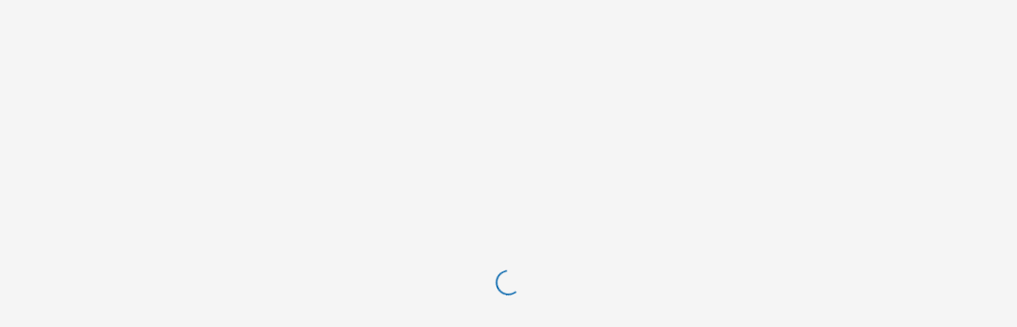

--- FILE ---
content_type: text/html; charset=UTF-8
request_url: https://lmi.docebosaas.com/lms/index.php?r=site/index&lang=he
body_size: 16571
content:
<!DOCTYPE html>
<html>
<head>
	<meta http-equiv="X-UA-Compatible" content="IE=edge" />
	<meta charset="utf-8">
	<meta name="viewport" content="width=device-width, initial-scale=1.0, maximum-scale=1, target-densitydpi=160dpi, minimal-ui">
	<!-- ,user-scalable=no - for safari bug -->
	<link rel="shortcut icon" href="https://lmi.docebosaas.com/themes/spt/images/favicon.png">

	<!-- base js -->
	
	<script src="/themes/spt/js/jquery.min.js"></script>
	<script src="/themes/spt/js/jquery-migrate.min.js"></script>

	<script type="text/javascript">const DOCEBO_TRANSLATION_CONFIG = {"language":"en","i18nVersion":"2026.1.0"};</script>
	<script src="/themes/spt/js/app.js?70"></script>

	<meta name="viewport" content="width=device-width, initial-scale=1.0" />
<meta name="viewport" content="width=device-width, initial-scale=1.0" />
<link rel="stylesheet" type="text/css" href="../lms/assets/df4c27/css/font-awesome.min.css" />
<link rel="stylesheet" type="text/css" href="../lms/assets/5d0077d/css/notifications.css" />
<link rel="stylesheet" type="text/css" href="../lms/assets/f2d8088c/css/lti.css" />
<link rel="stylesheet" type="text/css" href="../lms/assets/299fab23/js/farbtastic/farbtastic.css" />
<link rel="stylesheet" type="text/css" href="../lms/assets/74d84594/css/gamification.css" />
<link rel="stylesheet" type="text/css" href="/themes/spt/css/rightPanel.css" />
<link rel="stylesheet" type="text/css" href="/themes/spt/css/flowplayer_skins/functional.css" />
<link rel="stylesheet" type="text/css" href="../lms/assets/69f9629e/css/bootstrap.min.css" />
<link rel="stylesheet" type="text/css" href="../lms/assets/69f9629e/css/bootstrap.legacy.css" />
<link rel="stylesheet" type="text/css" href="../lms/assets/69f9629e/css/bootstrap-responsive.min.css" />
<script type="text/javascript" src="../lms/assets/6c9f9e74/JsTrans.min.js"></script>
<script type="text/javascript" src="../lms/assets/299fab23/js/farbtastic/farbtastic.min.js"></script>
<script type="text/javascript" src="/themes/spt/js/jquery.textPlaceholder.js"></script>
<script type="text/javascript" src="/themes/spt/js/rightPanel/rightPanel.js"></script>
<script type="text/javascript" src="/../lms/assets/c503231f/jquery.cookie.js"></script>
<script type="text/javascript" src="../lms/assets/69f9629e/js/bootbox.min.js"></script>
<script type="text/javascript" src="../lms/assets/69f9629e/js/bootstrap.min.js"></script>
<script type="text/javascript" src="../lms/assets/69f9629e/js/bootstrap.typeahead.min.js"></script>
<script type="text/javascript" src="../lms/assets/330c5612/js/dialog2-all.min.js"></script>
<script type="text/javascript" src="../lms/assets/14b8f2b0/plupload.full.min.js"></script>
<script type="text/javascript" src="../lms/assets/14b8f2b0/jquery.plupload.queue/jquery.plupload.queue.js"></script>
<script type="text/javascript">
/*<![CDATA[*/
useAjaxPrefilter = true; $.ajaxPrefilter(function (options, originalOptions, jqXHR) {
			if((originalOptions.type !== 'GET' || options.type !== 'GET') && useAjaxPrefilter) {
				var original_data = ($.isPlainObject(originalOptions.data) ? $.param(originalOptions.data) : originalOptions.data);
				if (!options.data) { options.data = original_data = ''; }
				if (options.data instanceof FormData && !options.data.has('YII_CSRF_TOKEN')) {
				    options.data.append('YII_CSRF_TOKEN', 'e036d9cb235989d8f8b16d27a3f6e8e153157b764878429ff4d14520c854c79a');
				} else if (options.data.indexOf('YII_CSRF_TOKEN') == -1) {
					options.data += (original_data.length > 0 ? '&' : '') + 'YII_CSRF_TOKEN=e036d9cb235989d8f8b16d27a3f6e8e153157b764878429ff4d14520c854c79a';
				}
			}
		});

				yii = {
					urls: {
						base: 			"\/lms"
					},
					language: "en"
				};
			
/*]]>*/
</script>
<title></title>

	<!-- Combined CSS, common for all layouts -->
	<link href="/themes/spt/css/common.css" rel="stylesheet">
	<link href="/themes/spt/css/material-design-iconic-font.min.css" rel="stylesheet">

	<link href="/themes/spt/css/login.css" rel="stylesheet">

	<link href="/themes/spt/css/public.css" rel="stylesheet">
	<link href="/themes/spt/css/public-responsive.css" rel="stylesheet">

	<link href="/lms/index.php?r=site/colorschemeCss&time=1769556475" rel="stylesheet" id="colorSchemeCssFile">
    
	<!-- Le HTML5 shim, for IE6-8 support of HTML5 elements -->
	<!--[if lt IE 9]>
		<link href="/themes/spt/css/ie.css" rel="stylesheet">
		<script src="/themes/spt/js/html5.js"></script>
	<![endif]-->

	<!--[if lt IE 8]>
		<link href="/themes/spt/css/ie6.css" rel="stylesheet">
	<![endif]-->

	<!--[if (lt IE 9) & (!IEMobile)]>
		<script src="/themes/spt/js/respond.min.js"></script>
	<![endif]-->

	<!-- Global site tag (gtag.js) - Google Analytics -->
<script async src="https://www.googletagmanager.com/gtag/js?id=UA-168670727-1"></script>
<script>
  window.dataLayer = window.dataLayer || [];
  function gtag(){dataLayer.push(arguments);}
  gtag('js', new Date());

  gtag('config', 'UA-168670727-1');
</script>

	<!-- Open sans font -->
	<link href='/themes/spt/css/fonts-open-sans.css' rel='stylesheet' type='text/css'>
	<link rel="stylesheet" href="[data-uri]"/>
	<!-- EVENT beforeHtmlHeadTagClose -->
	
	<script type="text/javascript">
    var LegacyWrapperJsGuard = function() {
        return {
            isLoginPage: true,
            appendCss: function(content) {
                var style = document.createElement("style");
                style.innerHTML = content;
                document.getElementsByTagName("head")[0].appendChild(style);
            },

            hydraBridge : function()
            {
                // Detect if the request is loaded in an iframe and the iframe is the legacy LMS iframe.
                // If window.top.Yii is not defined, this means that the topmost window is hydra and this is the legacy LMS iframe,
                // otherwise this is an iframe in legacy
                try {
                    var shouldEnableBridge = (window !== window.parent && typeof window.parent.Yii == 'undefined');
                } catch(e) {
                    shouldEnableBridge = false;
                }

                if(shouldEnableBridge) {
										    if(window.parent) {
			window.parent.postMessage({action: "legacy.clearAccessToken",  message: {}}, '*');
		}                        this.sendSessionExpired();
					    if(window.parent) {
            var htmlEl = document.getElementsByTagName("html")[0];window.parent.postMessage({action: "legacy.updateRoute", message:"\/learn"}, '*');
        }					                } else {
					
                    // Legacy LMS is being opened outside the iframe (non embedded)
                    // We need to decide where to redirect to 
                    // lasturl - Redirect the user to the previous requested link. Add link to localStorage to allow Hydra to use it.
                    
                    var originalUrl = localStorage.getItem('original_url');
                    var isDeeplink = originalUrl ? originalUrl.indexOf("generated_by") > -1 : false;

                    console.log('jsGuard redirect to: -> '+ "https:\/\/lmi.docebosaas.com"                        +(this.isLoginPage ? "" +  (isDeeplink ? '/learn/signin' : '/learn' ) : '/learn/home'));

                    window.location = "https:\/\/lmi.docebosaas.com"                        +(this.isLoginPage ? "" + (isDeeplink ? '/learn/signin' : '/learn' ) : '/learn/home');
                }
            },

            redirectToHydraPage : function()
            {
                // Redirecting users from the legacy links to the Hydra Frontend
				if(window.parent) {
            var htmlEl = document.getElementsByTagName("html")[0];window.parent.postMessage({action: "legacy.updateRoute", message:"\/learn\/home"}, '*');
        }            },

            updateNotificationsCounter : function()
            {
                // Updating notifications counter in the Hydra Frontend
                if(window.parent) {
			window.parent.postMessage({action: "legacy.updateNotificationsCount"}, '*');
		}            },

            sendSessionExpired : function (accessToken)
            {
                var message = {
                    action: 'session.expired',
                    sender: 'legacy',
                    message: {
                        expired_token: accessToken
                    }
                };

                this.postMessageToParentWindow(message, '*');
            },

            postMessageToParentWindow : function (message, targetOrigin, transfer)
            {
                if (window.parent !== window && window.postMessage) {
                    window.parent.postMessage(message, targetOrigin, transfer);
                }
            },

            preventRightClickAction: function ()
            {
                document.addEventListener('contextmenu', function(event) { event.preventDefault(); });
            }
        };
    };

    /**
     * Bridge service used by Selenium webdriver to interact with Legacy
     */
    var SeleniumService = function () {
        return {

            /**
             * Installs polyfill to Element JS object to support scrolling into view
             */
            installElementExtensions: function () {
                if (!Element.prototype.doceboScrollIntoViewIfNeeded) {
                    Element.prototype.doceboScrollIntoViewIfNeeded = function (centerIfNeeded) {
                        function withinBounds(value, min, max, extent) {
                            if (false === centerIfNeeded || max <= value + extent && value <= min + extent) {
                                return Math.min(max, Math.max(min, value));
                            } else {
                                return (min + max) / 2;
                            }
                        }

                        function makeArea(left, top, width, height) {
                            return  { "left": left, "top": top, "width": width, "height": height
                                , "right": left + width, "bottom": top + height
                                , "translate": function (x, y) {
                                    return makeArea(x + left, y + top, width, height);
                                }
                                , "relativeFromTo": function (lhs, rhs) {
                                    var newLeft = left, newTop = top;
                                    lhs = lhs.offsetParent;
                                    rhs = rhs.offsetParent;
                                    if (lhs === rhs) {
                                        return area;
                                    }
                                    for (; lhs; lhs = lhs.offsetParent) {
                                        newLeft += lhs.offsetLeft + lhs.clientLeft;
                                        newTop += lhs.offsetTop + lhs.clientTop;
                                    }
                                    for (; rhs; rhs = rhs.offsetParent) {
                                        newLeft -= rhs.offsetLeft + rhs.clientLeft;
                                        newTop -= rhs.offsetTop + rhs.clientTop;
                                    }
                                    return makeArea(newLeft, newTop, width, height);
                                }
                            };
                        }

                        var headerOffset = 0;
                        var footerOffset = 0;
                        var parent, elem = this, area = makeArea(
                            this.offsetLeft, this.offsetTop,
                            this.offsetWidth, this.offsetHeight
                        );
                        while ((parent = elem.parentNode) instanceof HTMLElement) {
                            var clientLeft = parent.offsetLeft + parent.clientLeft;
                            var clientTop = parent.offsetTop + parent.clientTop;

                            //if we are scrolling the body, account for the height of the header
                            if(parent === document.body){
                                var header = document.getElementById("header-fixed");
                                if(typeof header != "undefined" && header != null){
                                    headerOffset = header.clientHeight;
                                }
                                //In case we need to include the footer too
                                //var footer = document.getElementById("footer-fixed");
                                //if(typeof footer != "undefined" && footer != null){
                                //	footerOffset = header.clientHeight;
                                //}
                            }

                            // Make area relative to parent's client area.
                            area = area.
                            relativeFromTo(elem, parent).
                            translate(-clientLeft, -clientTop);

                            parent.scrollLeft = withinBounds(
                                parent.scrollLeft,
                                area.right - parent.clientWidth, area.left,
                                parent.clientWidth);

                            parent.scrollTop = withinBounds(
                                parent.scrollTop,
                                area.bottom - parent.clientHeight - headerOffset, area.top + footerOffset,
                                parent.clientHeight - headerOffset);

                            // Determine actual scroll amount by reading back scroll properties.
                            area = area.translate(clientLeft - parent.scrollLeft, clientTop - parent.scrollTop);
                            elem = parent;
                        }
                    };
                }
            }
        };
    };

    var guard = LegacyWrapperJsGuard();
    guard.hydraBridge();

    var selenium = new SeleniumService();
    selenium.installElementExtensions();
    window.selenium = selenium;
</script>

</head>
<body id="loginLayout" class="">

<div id="loginBlock" style="">

	<div class="centered">
		<a class="header-logo" href="/lms">
			<img src="https://cdn5.dcbstatic.com/files/l/m/lmi_docebosaas_com/themes/2cc57492bd2be3a70b5e31a5428c1e449746af7b.png" alt="Home page" />		</a>
		
<div id="bottomLayout">
	<div class="row-fluid hidden-phone">
		<div class="span12">
			<div id="languageBtn">
								<div class="btn-group"><a class="btn btn-docebo blue big dropdown-toggle" data-toggle="dropdown" href="#">
	English	<span class="caret"></span></a>
	<ul class="dropdown-menu">
		<li><a href='/lms/index.php?r=site/index&lang=en'><strong>English</strong></a></li>
<li><a href='/lms/index.php?r=site/index&lang=en-gb'>English UK</a></li>
<li><a href='/lms/index.php?r=site/index&lang=fi'>Finnish</a></li>
<li><a href='/lms/index.php?r=site/index&lang=fr-ca'>French Canadian</a></li>
<li><a href='/lms/index.php?r=site/index&lang=de'>German</a></li>
<li><a href='/lms/index.php?r=site/index&lang=it'>Italian</a></li>
<li><a href='/lms/index.php?r=site/index&lang=pt'>Portuguese</a></li>
<li><a href='/lms/index.php?r=site/index&lang=pt-br'>Portuguese BR</a></li>
<li><a href='/lms/index.php?r=site/index&lang=es'>Spanish</a></li>
<li><a href='/lms/index.php?r=site/index&lang=es-419'>Spanish LATAM</a></li>
	</ul>
</div>			</div>
			<div id="loginError">
							</div>
			<div id="passwordSuccess">
							</div>
						<div id="lms-home-image" class="tile-image" style="background-image: url('/themes/spt/images/login/background.jpg');overflow:hidden;position:relative;">

	<!--[if lt IE 9]>
	<img class="ie7bgimage" src="/themes/spt/images/login/background.jpg" style=""/>
	<![endif]-->
</div>

<script type="text/javascript">	
	var ie7bgimagefix = function(){
		// IE7 fix for background image stretch

		var child = $('.ie7bgimage');
		var parent = child.parent();
		
		child.show();

		// Show the overlaying image element, because we can't manipulate
		// images set as element backgrounds. Also, simulate 
		// "background-size:cover" by top and left positioning/margins.
		moveVert = ((parent.height() - child.height()) / 2);
		moveHoriz = ((parent.width()- child.width()) / 2);
		$('.ie7bgimage').css('top', moveVert).css('left', moveHoriz);
	}

    $(document).ready(function(){
        $(window).on('resize', function(){
            ie7bgimagefix();
        });
        $(window).trigger('resize');
    });
</script>		</div>
	</div>

	<div class="loginBottomCnt">
                    <form id="loginFormBottom" action="/lms/index.php?r=site/login" method="post">
<input type="hidden" value="e036d9cb235989d8f8b16d27a3f6e8e153157b764878429ff4d14520c854c79a" name="YII_CSRF_TOKEN" />
                
                <div class="pull-left">
                    <input type="hidden" value="" name="ctz_offset" id="ctz_offset" />                    <input placeholder="Username" type="text" value="" name="login_userid" id="login_userid" />                    <input placeholder="Password" type="password" value="" name="login_pwd" id="login_pwd" />                </div>

                
                <input class="btn btn-docebo green big pull-right" type="submit" name="yt0" value="Sign in" />
                                                                <div class="pull-right">
                                    </div>

                
            <div class="clearfix"></div>

            <div class="pull-left">
                <div class="pull-left">
                    <a class="open-dialog dialog-links" rel="dialog-lostdata" data-dialog-class="lostdata" href="/lms/index.php?r=user/axLostdata">Lost password</a>
                </div>
                            </div>

            </form>        	</div>
							<h1 id="mainTitleBottom">
				Login main title			</h1>
									<div id="mainCaptionBottom">

				Login main caption
			</div>
			<div id="pagesContent">

	
		</div>
</div>

<script type="text/javascript">
	$(document).ready(function(){
		var d = new Date().getTimezoneOffset() * 60;
		$("#ctz_offset").val(-d);

		$(".sso-login a").each(function () {
			var $this = $(this);
			var _href = $this.attr("href");
			$this.attr("href", _href + '&ctz_offset=' + (-d));
		});
	});

	$(function(){
		if(false){
			$(document).controls();
			$("#register-modal-btn").click();
		}
	});
</script>		<div class="loginFooter">
				
<p class="powered-by" style="display: inline">
						<span><div class="allowOlUlNumbering">&nbsp;</div></span>
			</p>		</div>
	</div>

</div>
<script type="text/javascript">
	$(function(){
		prepareContentHeight();
		$("#login_userid").focus();

		if ($("#loginRightCnt").length)
		{
			$("#loginRightCnt").css('height', ($("#lms-home-image").height()+2)+'px');
			$("#rightLoginWrapper").css('height', ($("#lms-home-image").height()+2)+'px');
		}
	})

	var resizeEventCalled = false; // used to avoid stacking events (and high CPU load)
	function prepareContentHeight(minimizeMargins) {
		var margins = ($('#loginBlock .centered').parent().height()- $('#loginBlock .centered').outerHeight())/2;
		$("#loginLayout").css("overflow",'auto');
		if(margins<0){
			$(".centered").css('max-width', 'none');
			margins=50;
		}else{
			$(".centered").css('max-width', '98%')
		}


		// margin-bottom is needed for iPads!!!
		$('#loginBlock .centered').css('margin-top', margins).css('margin-bottom', margins);
		resizeEventCalled = false;

		$(window).on('resize', function(){
			if(!resizeEventCalled){
				setTimeout(function(){
					prepareContentHeight(true);
				},200);
				resizeEventCalled = true;
			}
		});
	}

	function showPage(id)
	{
		$('body').css({overflow: 'auto'});
		$("#pagesContent").show();
		$('.pages').hide();
		$('#page-'+id).show();
		$('#loginPages li').removeClass('active');
		$('#btn-page-'+id).addClass('active');
	}
</script>


<script>var shouldEnableBridge = (window !== window.parent && typeof window.parent.Yii == "undefined");
		if(shouldEnableBridge) {
			$("html").hide();
			window.parent.postMessage({action: "legacy.reboot"}, '*');
		}</script>
<script type="text/javascript">
/*<![CDATA[*/
Docebo.init({'rootBaseUrl':'','rootAbsoluteBaseUrl':'https://lmi.docebosaas.com','lmsBaseUrl':'/lms','lmsAbsoluteBaseUrl':'https://lmi.docebosaas.com/lms','absLmsUrl':'https://lmi.docebosaas.com/lms/index.php','absAdminUrl':'https://lmi.docebosaas.com/admin/index.php','absApp7020Url':'https://lmi.docebosaas.com/app7020/index.php','absOriginalUrl':'https://lmi.docebosaas.com','language':'en','hydraAccessToken':null,'settingsPageTitle':'Learn@GoTo','inviteToWatchToggleEnabled':true});
jQuery(function($) {
Docebo.ready();
$(document).controls();
});
/*]]>*/
</script>
</body>
</html>


--- FILE ---
content_type: text/css;charset=UTF-8
request_url: https://lmi.docebosaas.com/lms/index.php?r=site/colorschemeCss&time=1769556475
body_size: 3572
content:
/**
 * DOCEBO, e-learning SAAS
 *
 * @link http://www.docebo.com/
 * @copyright Copyright &copy; 2004-2013 Docebo
 */

/**
 * check CoreTemplatecolor.php to see which colors are available in a given color scheme:
 *
 * #5E5E5E         Menu & Headers
 * #333333           Title text
 * #333333                Text
 * #5E5E5E           Hover item
 * #1A4266       Selected items
 * #5E5E5E       Action buttons
 * #333333    Secondary buttons
 * #1A4266        Other buttons
 * #0465AC             Charts 1
 * #52A1DC             Charts 2
 * #E84C3D             Charts 3
 * #e3e3e5		Menu background color
 */

/* Menu & Headers */
.menu,
.modal-header,
.menu ul.menu-square .tile.default:not(.tile-green):not(.sidebar-tile-apps):not(.sidebar-tile-helpdesk),
.menu ul.menu-square .tile.default:not(.tile-green):not(.sidebar-tile-apps):not(.sidebar-tile-helpdesk) a:hover,
.menu ul.menu-square .tile.default a:focus:not(.coachapp), .menu ul.menu-square .tile.default a.hover {
	border-color: #5E5E5E !important;
    background-color: #5E5E5E !important;
}
#footer {
	border-color: #5E5E5E !important;
	background-color: #5E5E5E;
}
.menu a:hover, .menu a:focus, .menu a:hover{
	background-color: #5E5E5E;
}

.menu a.coachapp:hover, .menu a.coachapp:focus, .menu a.coachapp:hover{
	background-color: inherit;
}

/* Title text */
/* admin-temp.css * /
#transactions-grid .popover .total,
.edit-transaction-items h2,
.edit-transaction-items .grid-view table.items tfoot td,
/* admin.css * /
.shopping-cart a,
.left-selections a,
.node-line li.last-node,
.bottom-section #tree-wrapper .highlighted-node > span > a,
.popover-content .node-action.blue,
.grid-view table.items th,
.grid-view table.items th a,
.grid-view table.items th a:hover,
.docebo-list-view > .header > div,
.rootNode > div .label-wrapper,
.seats a,
.course-actions h5,
.courseEnroll-page-users h2,
.courseEnroll-course-table h2,
.courseEnroll-page-orgchart li > div:hover label,
#userForm-orgchat li > div:hover label,
.items-sortable-wrapper h6,
.layout-colors-title,
.edit-enrollment a,
.user-report-stat .data,
.courses-stat .data,
.legend-field2 .legend-count,
.legend-field2 .legend-percent,
.create-report .info-wrapper a,
.tag-header,
.curricula-assign-prerequisites .courseEnroll-course-table h2 span,

/* main.css * /
.curricula-conteiner .curricula-details a,

/* base.css * /
#player-courseheader-container h1,
#player-manage-mode-selector .active,
.test-details-type-title,
.player-forum-block table tr th,
.player-coursedocs-block td.coursedoc-info .coursedoc-title,
.player-comments-block .message-expandable .read-more a,
.player-comments-block .message-expandable:hover .read-more a,
.player-videoconf-block .tab-pane > .title,
.player-comments-block-discussion .comments-count, /* border-bottom */
.player-stats-counter,
.player-stats-counter-big,
.player-report-object-title,
.player-report-object-title a,
/*
background-color

#player-arena-launchpad .player-launchpad-content .player-launchpad-empty .player-launchpad-header h2
#player-arena-launchpad .player-launchpad-big-blue-play
* /

/* testpoll.css * /
.l-testpoll .table th,
.l-testpoll .table .tbl-row-total strong,

/* app.css * /
#selcourse h1,
.coursedescr .coursetitle,
.statistics-widget div.timeline-event .key-event,

/* setup.css * /
.setup-row-header h3,
.activation-screen #setup-info-form .callback-support-annotation,
.activation-screen #setup-info-form label

/*
.node-line li.last-node,
.grid-view table.items th, .grid-view table.items th a,
.left-selections a,
*/
/* admin.css */
.title-bold,
.advanced-main h3, .advanced-main h5, .advanced-main h4, .advanced-sidebar h3 {
    color: #333333 !important;
}

#header.anonymous{
	background-color: #333333 !important;
}

/* Text */
/* bootstrap.min.css */
body,
h1, h2, h3, h4, h5, h6,

/* base.css */
.logout a,
.breadcrumbs a,

/* admin.css */

label, input, button, select, textarea,
.modal-body input[type="text"], .row input[type="text"], .modal-body input[type="password"], .modal-body textarea,
.jq-selectbox__select,
span.jq-selectbox li,
span.jq-selectbox li.selected,
.main-actions li a,
.advanced-sidebar li a {
    color: #333333;
}

/* Hover item */
/* admin.css */
.main-actions li:hover,
.main-actions li:hover a{
    background-color: #5E5E5E !important;
}

/* Selected items */
/* admin.css */
.advanced-sidebar a.active, .nav-library > div a.active,
.main-actions li.selected,
.main-actions li.selected a,
span.jq-selectbox li:hover,
span.jq-selectbox li.selected:hover{
    background-color: #1A4266 !important;
}
div.sidebarred div.sidebar ul li a.myappsitem:hover,
div.sidebarred div.sidebar ul li a.myappsitem.active,
.advanced-sidebar li a:hover,
.advanced-sidebar li a.active {
    background-color: #5E5E5E !important;
}

/* Action buttons */
/* admin.css */
.btn-save, .btn-save:focus, .btn-save:active, .btn-save:hover, .confirm-btn, .btn.ok, .values > .branding-external-page, .manage-backgrounds, .manage-backgrounds:hover, .manage-backgrounds:focus, .manage-backgrounds:active, .confirm-btn:hover, .confirm-btn:focus, .confirm-btn:active, .confirm-btn.disabled, .create-additional-field, .btn-submit, .redirect-btn, .redirect-btn:focus, .redirect-btn:active, .redirect-btn:hover, .btn-submit:hover, .btn-submit:focus, .btn-submit:active, .btn-submit.disabled, span.jq-file .jq-file__browse, #pickfiles, [id^="pickfiles-fields"], .recepients .popup-handler, a.new-user-summary, a.new-user-summary:hover, a.new-user-summary:focus, a.new-user-summary:active, a.new-course-summary, a.new-course-summary:hover, a.new-course-summary:focus, a.new-course-summary:active, a.create-report, a.create-report:hover, a.create-report:focus, a.create-report:active, .report-success a.ajaxLink, .report-success a.ajaxLink:focus, .report-success a.ajaxLink:active, .report-success a.ajaxLink:hover, a.share-badge-btn, a.share-badge-btn:active, a.share-badge-btn:hover, a.share-badge-btn:focus,

/* base.css */
.btn-docebo.green {
    background-color: #5E5E5E !important;
}

/* Secondary buttons */
/* admin.css */
.btn-cancel,
.btn-cancel:hover,
.btn-cancel:active,
.btn-cancel:focus,

/*base.css */
.btn-docebo.black {
    background-color: #333333 !important;
}

/* Other buttons */
/* admin.css */
.close-btn,
.close-btn:hover,
.close-btn:active,
.close-btn:focus,
.btn-cancel,
.cancel-btn,
.modal-footer .cancel,
input.previous-btn:hover,
input.previous-btn:focus,
input.previous-btn,
.btn-prev,
.btn-prev:hover,
.btn-prev:focus,
/* base.css */
.btn-docebo.grey {
    background-color: #1A4266 !important;
}
.btn-docebo.grey:hover{
	background-color: #333333 !important;
}

/* Charts 1 */
/* admin.css */
 .legend-field1 .legend-count, .legend-field1 .legend-percent, .legend-field1 .legend-title {
    color: #0465AC;
}

/* Charts 2 */
/* admin.css */
.legend-field2 .legend-count, .legend-field2 .legend-percent, .legend-field2 .legend-title {
    color: #52A1DC;
}

/* Charts 3 */
/* admin.css */
.legend-field3 .legend-count, .legend-field3 .legend-percent, .legend-field3 .legend-title {
    color: #E84C3D;
}



/* User management: collapse/expand */
/* admin.css */
.show-hide-tree,
.userman-tree-show-hide {
	background-color: #333333 !important;
}

/* grid-view headers */
/* admin.css */
/* DoceboCGridView.css */
.grid-view table.items th,
.grid-view table.items th a,
.grid-view table.items th a:hover {
	color: #333333 !important;
}



/* Bootstrap color override */
.nav-list>.active > a,
.nav-list>.active > a:hover,
.nav-list>.active > a:focus {
	background-color: #1A4266 !important;
}

/* MoxieManager CSS override */
.moxman-foot .moxman-btn:hover,.moxman-foot  .moxman-btn:focus,.moxman-foot  .moxman-btn{
	background-color: #333333 !important;
}
.moxman-foot .moxman-primary:hover, .moxman-foot .moxman-primary:focus, .moxman-foot .moxman-primary{
	background-color: #5E5E5E !important;
}

.active-plan-label{
	color: #5E5E5E;
}
.plan-price .green{
	color: #5E5E5E;
}

/* Gamification charts */
.gamification-points-chart .chart-user-progress {
    background-color: #0465AC !important;
}

/* "Users" Selector */
.users-selector-body .ui-menu-item-wrapper.ui-state-active,
.users-management-body .ui-menu-item-wrapper.ui-state-active
{
	background: none;
	background-color: #5E5E5E !important;
    border: 1px solid #5E5E5E;
}


.users-selector .nav-tabs li > a:hover,
.users-selector .nav > li > a:hover {
	color: #F1F3F2;
	background-color: #5E5E5E !important;
	text-shadow: 1px 1px 0 #000000;
}


.users-selector .nav-tabs li.active > a,
.users-selector .nav-tabs li:has(a.active) > a {
	color: #F1F3F2;
	background-color: #1A4266 !important;
	text-shadow: 1px 1px 0 #000000;
}


/* My Dashboard/Dashlets */
.w-mycourses .filter-header .search-button{
	background-color: #333333 !important;
}
.w-mycourses .filter-header .search-button::before{
	border-right: 12px solid #333333;
}
.dashlet .dl-header .dl-header-text {
	color: #333333 !important;
}
.dl-content .fc-day.fc-state-highlight{
	background: #52A1DC;
}
.dl-content .fc-day.hasEvents .top-right-arrow{
	border-color: transparent #52A1DC transparent transparent;
}
.dl-content .fc-border-separate tr.fc-first th.fc-day-header{
	background: #5E5E5E;
}

li[class="dashlet mydashboard.widgets.DashletCatalog"] .dl-content div.catalog-minimal-calendar-content .fc-border-separate tr.fc-first th.fc-day-header{
	background: #5E5E5E!important;
	color: #fff!important;
}

/* "final tabs"  */
.final-tabs ul.nav-tabs li.active,
.final-tabs ul.nav-tabs li:has(a.active) {
	background-color: #5E5E5E !important;
}
.final-tabs ul.nav-tabs li a:hover {
	background-color: #5E5E5E !important;
	color: #fff;
}


/* Course -> Training Materials -> Add/Edit LO navigation tabs (left side) */
.player-arena-editor-panel .nav-tabs li > a:hover,
.player-arena-editor-panel .nav > li > a:hover {
	color: #F1F3F2;
	background-color: #5E5E5E !important;
	text-shadow: 1px 1px 0 #000000;
}
.player-arena-editor-panel .nav-tabs li.active > a,
.player-arena-editor-panel .nav-tabs li:has(a.active) > a {
	color: #F1F3F2 !important;
	background-color: #1A4266 !important;
	text-shadow: 1px 1px 0 #000000 !important;
}


/* New menu background colors */
.menu #new-my-menu-top-bg, #admin.second-menu #close-bar {
	background-color: #e3e3e5;
}

.menu #new-my-menu-top-profile #new-menu-profile-ask-guru,
.menu #new-my-menu-top-profile #new-menu-profile-share,
#admin.second-menu #close-bar .inner-content .buttons .rounded-box {
	background-color: #5E5E5E;
}

.application-embedded-mode #navigation ul.breadcrumb {
    background-color: #52A1DC;
}

.application-embedded-mode #footer {
    background-color: #52A1DC;
}



--- FILE ---
content_type: text/css
request_url: https://lmi.docebosaas.com/themes/spt/css/fonts-open-sans.css
body_size: 1327
content:
/* cyrillic-ext */
@font-face {
    font-weight: 300;
    font-family: 'Open Sans';
    font-style: italic;
    font-display: swap;
    src: url('../fonts/open-sans/opensans-cyrillic-ext-300-italic.woff2') format('woff2');
    unicode-range: U+0460-052F, U+1C80-1C88, U+20B4, U+2DE0-2DFF, U+A640-A69F, U+FE2E-FE2F;
}
/* cyrillic */
@font-face {
    font-weight: 300;
    font-family: 'Open Sans';
    font-style: italic;
    font-display: swap;
    src: url('../fonts/open-sans/opensans-cyrillic-300-italic.woff2') format('woff2');
    unicode-range: U+0400-045F, U+0490-0491, U+04B0-04B1, U+2116;
}
/* greek-ext */
@font-face {
    font-weight: 300;
    font-family: 'Open Sans';
    font-style: italic;
    font-display: swap;
    src: url('../fonts/open-sans/opensans-greek-ext-300-italic.woff2') format('woff2');
    unicode-range: U+1F00-1FFF;
}
/* greek */
@font-face {
    font-weight: 300;
    font-family: 'Open Sans';
    font-style: italic;
    font-display: swap;
    src: url('../fonts/open-sans/opensans-greek-300-italic.woff2') format('woff2');
    unicode-range: U+0370-03FF;
}
/* vietnamese */
@font-face {
    font-weight: 300;
    font-family: 'Open Sans';
    font-style: italic;
    font-display: swap;
    src: url('../fonts/open-sans/opensans-vietnamese-300-italic.woff2') format('woff2');
    unicode-range: U+0102-0103, U+0110-0111, U+0128-0129, U+0168-0169, U+01A0-01A1, U+01AF-01B0, U+1EA0-1EF9, U+20AB;
}
/* latin-ext */
@font-face {
    font-weight: 300;
    font-family: 'Open Sans';
    font-style: italic;
    font-display: swap;
    src: url('../fonts/open-sans/opensans-latin-ext-300-italic.woff2') format('woff2');
    unicode-range: U+0100-024F, U+0259, U+1E00-1EFF, U+2020, U+20A0-20AB, U+20AD-20CF, U+2113, U+2C60-2C7F, U+A720-A7FF;
}
/* latin */
@font-face {
    font-weight: 300;
    font-family: 'Open Sans';
    font-style: italic;
    font-display: swap;
    src: url('../fonts/open-sans/opensans-latin-300-italic.woff2') format('woff2');
    unicode-range: U+0000-00FF, U+0131, U+0152-0153, U+02BB-02BC, U+02C6, U+02DA, U+02DC, U+2000-206F, U+2074, U+20AC, U+2122, U+2191, U+2193, U+2212, U+2215, U+FEFF, U+FFFD;
}
/* cyrillic-ext */
@font-face {
    font-weight: 400;
    font-family: 'Open Sans';
    font-style: italic;
    font-display: swap;
    src: url('../fonts/open-sans/opensans-cyrillinc-ext-400-italic.woff2') format('woff2');
    unicode-range: U+0460-052F, U+1C80-1C88, U+20B4, U+2DE0-2DFF, U+A640-A69F, U+FE2E-FE2F;
}
/* cyrillic */
@font-face {
    font-weight: 400;
    font-family: 'Open Sans';
    font-style: italic;
    font-display: swap;
    src: url('../fonts/open-sans/opensans-cyrillinc-400-italic.woff2') format('woff2');
    unicode-range: U+0400-045F, U+0490-0491, U+04B0-04B1, U+2116;
}
/* greek-ext */
@font-face {
    font-weight: 400;
    font-family: 'Open Sans';
    font-style: italic;
    font-display: swap;
    src: url('../fonts/open-sans/opensans-greek-ext-400-italic.woff2') format('woff2');
    unicode-range: U+1F00-1FFF;
}
/* greek */
@font-face {
    font-weight: 400;
    font-family: 'Open Sans';
    font-style: italic;
    font-display: swap;
    src: url('../fonts/open-sans/opensans-greek-400-italic.woff2') format('woff2');
    unicode-range: U+0370-03FF;
}
/* vietnamese */
@font-face {
    font-weight: 400;
    font-family: 'Open Sans';
    font-style: italic;
    font-display: swap;
    src: url('../fonts/open-sans/opensans-vietnamese-400-italic.woff2') format('woff2');
    unicode-range: U+0102-0103, U+0110-0111, U+0128-0129, U+0168-0169, U+01A0-01A1, U+01AF-01B0, U+1EA0-1EF9, U+20AB;
}
/* latin-ext */
@font-face {
    font-weight: 400;
    font-family: 'Open Sans';
    font-style: italic;
    font-display: swap;
    src: url('../fonts/open-sans/opensans-latin-400-italic.woff2') format('woff2');
    unicode-range: U+0100-024F, U+0259, U+1E00-1EFF, U+2020, U+20A0-20AB, U+20AD-20CF, U+2113, U+2C60-2C7F, U+A720-A7FF;
}
/* latin */
@font-face {
    font-weight: 400;
    font-family: 'Open Sans';
    font-style: italic;
    font-display: swap;
    src: url('../fonts/open-sans/opensans-latin-ext-400-italic.woff2') format('woff2');
    unicode-range: U+0000-00FF, U+0131, U+0152-0153, U+02BB-02BC, U+02C6, U+02DA, U+02DC, U+2000-206F, U+2074, U+20AC, U+2122, U+2191, U+2193, U+2212, U+2215, U+FEFF, U+FFFD;
}
/* cyrillic-ext */
@font-face {
    font-weight: 600;
    font-family: 'Open Sans';
    font-style: italic;
    font-display: swap;
    src: url('../fonts/open-sans/opensans-cyrillic-ext-600-italic.woff2') format('woff2');
    unicode-range: U+0460-052F, U+1C80-1C88, U+20B4, U+2DE0-2DFF, U+A640-A69F, U+FE2E-FE2F;
}
/* cyrillic */
@font-face {
    font-weight: 600;
    font-family: 'Open Sans';
    font-style: italic;
    font-display: swap;
    src: url('../fonts/open-sans/opensans-cyrillic-600-italic.woff2') format('woff2');
    unicode-range: U+0400-045F, U+0490-0491, U+04B0-04B1, U+2116;
}
/* greek-ext */
@font-face {
    font-weight: 600;
    font-family: 'Open Sans';
    font-style: italic;
    font-display: swap;
    src: url('../fonts/open-sans/opensans-greek-ext-600-italic.woff2') format('woff2');
    unicode-range: U+1F00-1FFF;
}
/* greek */
@font-face {
    font-weight: 600;
    font-family: 'Open Sans';
    font-style: italic;
    font-display: swap;
    src: url('../fonts/open-sans/opensans-greek-600-italic.woff2') format('woff2');
    unicode-range: U+0370-03FF;
}
/* vietnamese */
@font-face {
    font-weight: 600;
    font-family: 'Open Sans';
    font-style: italic;
    font-display: swap;
    src: url('../fonts/open-sans/opensans-vietnamese-600-italic.woff2') format('woff2');
    unicode-range: U+0102-0103, U+0110-0111, U+0128-0129, U+0168-0169, U+01A0-01A1, U+01AF-01B0, U+1EA0-1EF9, U+20AB;
}
/* latin-ext */
@font-face {
    font-weight: 600;
    font-family: 'Open Sans';
    font-style: italic;
    font-display: swap;
    src: url('../fonts/open-sans/opensans-latin-ext-600-italic.woff2') format('woff2');
    unicode-range: U+0100-024F, U+0259, U+1E00-1EFF, U+2020, U+20A0-20AB, U+20AD-20CF, U+2113, U+2C60-2C7F, U+A720-A7FF;
}
/* latin */
@font-face {
    font-weight: 600;
    font-family: 'Open Sans';
    font-style: italic;
    font-display: swap;
    src: url('../fonts/open-sans/opensans-latin-600-italic.woff2') format('woff2');
    unicode-range: U+0000-00FF, U+0131, U+0152-0153, U+02BB-02BC, U+02C6, U+02DA, U+02DC, U+2000-206F, U+2074, U+20AC, U+2122, U+2191, U+2193, U+2212, U+2215, U+FEFF, U+FFFD;
}
/* cyrillic-ext */
@font-face {
    font-weight: 700;
    font-family: 'Open Sans';
    font-style: italic;
    font-display: swap;
    src: url('../fonts/open-sans/opensans-cyrillic-ext-700-italic.woff2') format('woff2');
    unicode-range: U+0460-052F, U+1C80-1C88, U+20B4, U+2DE0-2DFF, U+A640-A69F, U+FE2E-FE2F;
}
/* cyrillic */
@font-face {
    font-weight: 700;
    font-family: 'Open Sans';
    font-style: italic;
    font-display: swap;
    src: url('../fonts/open-sans/opensans-cyrillic-700-italic.woff2') format('woff2');
    unicode-range: U+0400-045F, U+0490-0491, U+04B0-04B1, U+2116;
}
/* greek-ext */
@font-face {
    font-weight: 700;
    font-family: 'Open Sans';
    font-style: italic;
    font-display: swap;
    src: url('../fonts/open-sans/opensans-greek-ext-700-italic.woff2') format('woff2');
    unicode-range: U+1F00-1FFF;
}
/* greek */
@font-face {
    font-weight: 700;
    font-family: 'Open Sans';
    font-style: italic;
    font-display: swap;
    src: url('../fonts/open-sans/opensans-greek-700-italic.woff2') format('woff2');
    unicode-range: U+0370-03FF;
}
/* vietnamese */
@font-face {
    font-weight: 700;
    font-family: 'Open Sans';
    font-style: italic;
    font-display: swap;
    src: url('../fonts/open-sans/opensans-vietnamese-700-italic.woff2') format('woff2');
    unicode-range: U+0102-0103, U+0110-0111, U+0128-0129, U+0168-0169, U+01A0-01A1, U+01AF-01B0, U+1EA0-1EF9, U+20AB;
}
/* latin-ext */
@font-face {
    font-weight: 700;
    font-family: 'Open Sans';
    font-style: italic;
    font-display: swap;
    src: url('../fonts/open-sans/opensans-latin-ext-700-italic.woff2') format('woff2');
    unicode-range: U+0100-024F, U+0259, U+1E00-1EFF, U+2020, U+20A0-20AB, U+20AD-20CF, U+2113, U+2C60-2C7F, U+A720-A7FF;
}
/* latin */
@font-face {
    font-weight: 700;
    font-family: 'Open Sans';
    font-style: italic;
    font-display: swap;
    src: url('../fonts/open-sans/opensans-latin-700-italic.woff2') format('woff2');
    unicode-range: U+0000-00FF, U+0131, U+0152-0153, U+02BB-02BC, U+02C6, U+02DA, U+02DC, U+2000-206F, U+2074, U+20AC, U+2122, U+2191, U+2193, U+2212, U+2215, U+FEFF, U+FFFD;
}
/* cyrillic-ext */
@font-face {
    font-weight: 800;
    font-family: 'Open Sans';
    font-style: italic;
    font-display: swap;
    src: url('../fonts/open-sans/opensans-cyrillic-ext-800-italic.woff2') format('woff2');
    unicode-range: U+0460-052F, U+1C80-1C88, U+20B4, U+2DE0-2DFF, U+A640-A69F, U+FE2E-FE2F;
}
/* cyrillic */
@font-face {
    font-weight: 800;
    font-family: 'Open Sans';
    font-style: italic;
    font-display: swap;
    src: url('../fonts/open-sans/opensans-cyrillic-800-italic.woff2') format('woff2');
    unicode-range: U+0400-045F, U+0490-0491, U+04B0-04B1, U+2116;
}
/* greek-ext */
@font-face {
    font-weight: 800;
    font-family: 'Open Sans';
    font-style: italic;
    font-display: swap;
    src: url('../fonts/open-sans/opensans-greek-ext-800-italic.woff2') format('woff2');
    unicode-range: U+1F00-1FFF;
}
/* greek */
@font-face {
    font-weight: 800;
    font-family: 'Open Sans';
    font-style: italic;
    font-display: swap;
    src: url('../fonts/open-sans/opensans-greek-800-italic.woff2') format('woff2');
    unicode-range: U+0370-03FF;
}
/* vietnamese */
@font-face {
    font-weight: 800;
    font-family: 'Open Sans';
    font-style: italic;
    font-display: swap;
    src: url('../fonts/open-sans/opensans-vietnamese-800-italic.woff2') format('woff2');
    unicode-range: U+0102-0103, U+0110-0111, U+0128-0129, U+0168-0169, U+01A0-01A1, U+01AF-01B0, U+1EA0-1EF9, U+20AB;
}
/* latin-ext */
@font-face {
    font-weight: 800;
    font-family: 'Open Sans';
    font-style: italic;
    font-display: swap;
    src: url('../fonts/open-sans/opensans-latin-ext-800-italic.woff2') format('woff2');
    unicode-range: U+0100-024F, U+0259, U+1E00-1EFF, U+2020, U+20A0-20AB, U+20AD-20CF, U+2113, U+2C60-2C7F, U+A720-A7FF;
}
/* latin */
@font-face {
    font-weight: 800;
    font-family: 'Open Sans';
    font-style: italic;
    font-display: swap;
    src: url('../fonts/open-sans/opensans-latin-800-italic.woff2') format('woff2');
    unicode-range: U+0000-00FF, U+0131, U+0152-0153, U+02BB-02BC, U+02C6, U+02DA, U+02DC, U+2000-206F, U+2074, U+20AC, U+2122, U+2191, U+2193, U+2212, U+2215, U+FEFF, U+FFFD;
}
/* cyrillic-ext */
@font-face {
    font-weight: 300;
    font-family: 'Open Sans';
    font-style: normal;
    font-display: swap;
    src: url('../fonts/open-sans/opensans-cyrillic-ext-300-normal.woff2') format('woff2');
    unicode-range: U+0460-052F, U+1C80-1C88, U+20B4, U+2DE0-2DFF, U+A640-A69F, U+FE2E-FE2F;
}
/* cyrillic */
@font-face {
    font-weight: 300;
    font-family: 'Open Sans';
    font-style: normal;
    font-display: swap;
    src: url('../fonts/open-sans/opensans-cyrillic-300-normal.woff2') format('woff2');
    unicode-range: U+0400-045F, U+0490-0491, U+04B0-04B1, U+2116;
}
/* greek-ext */
@font-face {
    font-weight: 300;
    font-family: 'Open Sans';
    font-style: normal;
    font-display: swap;
    src: url('../fonts/open-sans/opensans-greek-ext-300-normal.woff2') format('woff2');
    unicode-range: U+1F00-1FFF;
}
/* greek */
@font-face {
    font-weight: 300;
    font-family: 'Open Sans';
    font-style: normal;
    font-display: swap;
    src: url('../fonts/open-sans/opensans-greek-300-normal.woff2') format('woff2');
    unicode-range: U+0370-03FF;
}
/* vietnamese */
@font-face {
    font-weight: 300;
    font-family: 'Open Sans';
    font-style: normal;
    font-display: swap;
    src: url('../fonts/open-sans/opensans-vietnamese-300-normal.woff2') format('woff2');
    unicode-range: U+0102-0103, U+0110-0111, U+0128-0129, U+0168-0169, U+01A0-01A1, U+01AF-01B0, U+1EA0-1EF9, U+20AB;
}
/* latin-ext */
@font-face {
    font-weight: 300;
    font-family: 'Open Sans';
    font-style: normal;
    font-display: swap;
    src: url('../fonts/open-sans/opensans-latin-ext-300-normal.woff2') format('woff2');
    unicode-range: U+0100-024F, U+0259, U+1E00-1EFF, U+2020, U+20A0-20AB, U+20AD-20CF, U+2113, U+2C60-2C7F, U+A720-A7FF;
}
/* latin */
@font-face {
    font-weight: 300;
    font-family: 'Open Sans';
    font-style: normal;
    font-display: swap;
    src: url('../fonts/open-sans/opensans-latin-300-normal.woff2') format('woff2');
    unicode-range: U+0000-00FF, U+0131, U+0152-0153, U+02BB-02BC, U+02C6, U+02DA, U+02DC, U+2000-206F, U+2074, U+20AC, U+2122, U+2191, U+2193, U+2212, U+2215, U+FEFF, U+FFFD;
}
/* cyrillic-ext */
@font-face {
    font-weight: 400;
    font-family: 'Open Sans';
    font-style: normal;
    font-display: swap;
    src: url('../fonts/open-sans/opensans-cyrillic-ext-400-normal.woff2') format('woff2');
    unicode-range: U+0460-052F, U+1C80-1C88, U+20B4, U+2DE0-2DFF, U+A640-A69F, U+FE2E-FE2F;
}
/* cyrillic */
@font-face {
    font-weight: 400;
    font-family: 'Open Sans';
    font-style: normal;
    font-display: swap;
    src: url('../fonts/open-sans/opensans-cyrillic-400-normal.woff2') format('woff2');
    unicode-range: U+0400-045F, U+0490-0491, U+04B0-04B1, U+2116;
}
/* greek-ext */
@font-face {
    font-weight: 400;
    font-family: 'Open Sans';
    font-style: normal;
    font-display: swap;
    src: url('../fonts/open-sans/opensans-greek-ext-400-normal.woff2') format('woff2');
    unicode-range: U+1F00-1FFF;
}
/* greek */
@font-face {
    font-weight: 400;
    font-family: 'Open Sans';
    font-style: normal;
    font-display: swap;
    src: url('../fonts/open-sans/opensans-greek-400-normal.woff2') format('woff2');
    unicode-range: U+0370-03FF;
}
/* vietnamese */
@font-face {
    font-weight: 400;
    font-family: 'Open Sans';
    font-style: normal;
    font-display: swap;
    src: url('../fonts/open-sans/opensans-vietnamese-400-normal.woff2') format('woff2');
    unicode-range: U+0102-0103, U+0110-0111, U+0128-0129, U+0168-0169, U+01A0-01A1, U+01AF-01B0, U+1EA0-1EF9, U+20AB;
}
/* latin-ext */
@font-face {
    font-weight: 400;
    font-family: 'Open Sans';
    font-style: normal;
    font-display: swap;
    src: url('../fonts/open-sans/opensans-latin-ext-400-normal.woff2') format('woff2');
    unicode-range: U+0100-024F, U+0259, U+1E00-1EFF, U+2020, U+20A0-20AB, U+20AD-20CF, U+2113, U+2C60-2C7F, U+A720-A7FF;
}
/* latin */
@font-face {
    font-weight: 400;
    font-family: 'Open Sans';
    font-style: normal;
    font-display: swap;
    src: url('../fonts/open-sans/opensans-latin-400-normal.woff2') format('woff2');
    unicode-range: U+0000-00FF, U+0131, U+0152-0153, U+02BB-02BC, U+02C6, U+02DA, U+02DC, U+2000-206F, U+2074, U+20AC, U+2122, U+2191, U+2193, U+2212, U+2215, U+FEFF, U+FFFD;
}
/* cyrillic-ext */
@font-face {
    font-weight: 600;
    font-family: 'Open Sans';
    font-style: normal;
    font-display: swap;
    src: url('../fonts/open-sans/opensans-cyrillic-ext-600-normal.woff2') format('woff2');
    unicode-range: U+0460-052F, U+1C80-1C88, U+20B4, U+2DE0-2DFF, U+A640-A69F, U+FE2E-FE2F;
}
/* cyrillic */
@font-face {
    font-weight: 600;
    font-family: 'Open Sans';
    font-style: normal;
    font-display: swap;
    src: url('../fonts/open-sans/opensans-cyrillic-600-normal.woff2') format('woff2');
    unicode-range: U+0400-045F, U+0490-0491, U+04B0-04B1, U+2116;
}
/* greek-ext */
@font-face {
    font-weight: 600;
    font-family: 'Open Sans';
    font-style: normal;
    font-display: swap;
    src: url('../fonts/open-sans/opensans-greek-ext-600-normal.woff2') format('woff2');
    unicode-range: U+1F00-1FFF;
}
/* greek */
@font-face {
    font-weight: 600;
    font-family: 'Open Sans';
    font-style: normal;
    font-display: swap;
    src: url('../fonts/open-sans/opensans-greek-600-normal.woff2') format('woff2');
    unicode-range: U+0370-03FF;
}
/* vietnamese */
@font-face {
    font-weight: 600;
    font-family: 'Open Sans';
    font-style: normal;
    font-display: swap;
    src: url('../fonts/open-sans/opensans-vietnamese-600-normal.woff2') format('woff2');
    unicode-range: U+0102-0103, U+0110-0111, U+0128-0129, U+0168-0169, U+01A0-01A1, U+01AF-01B0, U+1EA0-1EF9, U+20AB;
}
/* latin-ext */
@font-face {
    font-weight: 600;
    font-family: 'Open Sans';
    font-style: normal;
    font-display: swap;
    src: url('../fonts/open-sans/opensans-latin-ext-600-normal.woff2') format('woff2');
    unicode-range: U+0100-024F, U+0259, U+1E00-1EFF, U+2020, U+20A0-20AB, U+20AD-20CF, U+2113, U+2C60-2C7F, U+A720-A7FF;
}
/* latin */
@font-face {
    font-weight: 600;
    font-family: 'Open Sans';
    font-style: normal;
    font-display: swap;
    src: url('../fonts/open-sans/opensans-latin-600-normal.woff2') format('woff2');
    unicode-range: U+0000-00FF, U+0131, U+0152-0153, U+02BB-02BC, U+02C6, U+02DA, U+02DC, U+2000-206F, U+2074, U+20AC, U+2122, U+2191, U+2193, U+2212, U+2215, U+FEFF, U+FFFD;
}
/* cyrillic-ext */
@font-face {
    font-weight: 700;
    font-family: 'Open Sans';
    font-style: normal;
    font-display: swap;
    src: url('../fonts/open-sans/opensans-cyrillic-ext-700-normal.woff2') format('woff2');
    unicode-range: U+0460-052F, U+1C80-1C88, U+20B4, U+2DE0-2DFF, U+A640-A69F, U+FE2E-FE2F;
}
/* cyrillic */
@font-face {
    font-weight: 700;
    font-family: 'Open Sans';
    font-style: normal;
    font-display: swap;
    src: url('../fonts/open-sans/opensans-cyrillic-700-normal.woff2') format('woff2');
    unicode-range: U+0400-045F, U+0490-0491, U+04B0-04B1, U+2116;
}
/* greek-ext */
@font-face {
    font-weight: 700;
    font-family: 'Open Sans';
    font-style: normal;
    font-display: swap;
    src: url('../fonts/open-sans/opensans-greek-ext-700-normal.woff2') format('woff2');
    unicode-range: U+1F00-1FFF;
}
/* greek */
@font-face {
    font-weight: 700;
    font-family: 'Open Sans';
    font-style: normal;
    font-display: swap;
    src: url('../fonts/open-sans/opensans-greek-700-normal.woff2') format('woff2');
    unicode-range: U+0370-03FF;
}
/* vietnamese */
@font-face {
    font-weight: 700;
    font-family: 'Open Sans';
    font-style: normal;
    font-display: swap;
    src: url('../fonts/open-sans/opensans-vietnamese-700-normal.woff2') format('woff2');
    unicode-range: U+0102-0103, U+0110-0111, U+0128-0129, U+0168-0169, U+01A0-01A1, U+01AF-01B0, U+1EA0-1EF9, U+20AB;
}
/* latin-ext */
@font-face {
    font-weight: 700;
    font-family: 'Open Sans';
    font-style: normal;
    font-display: swap;
    src: url('../fonts/open-sans/opensans-latin-ext-700-normal.woff2') format('woff2');
    unicode-range: U+0100-024F, U+0259, U+1E00-1EFF, U+2020, U+20A0-20AB, U+20AD-20CF, U+2113, U+2C60-2C7F, U+A720-A7FF;
}
/* latin */
@font-face {
    font-weight: 700;
    font-family: 'Open Sans';
    font-style: normal;
    font-display: swap;
    src: url('../fonts/open-sans/opensans-latin-700-normal.woff2') format('woff2');
    unicode-range: U+0000-00FF, U+0131, U+0152-0153, U+02BB-02BC, U+02C6, U+02DA, U+02DC, U+2000-206F, U+2074, U+20AC, U+2122, U+2191, U+2193, U+2212, U+2215, U+FEFF, U+FFFD;
}
/* cyrillic-ext */
@font-face {
    font-weight: 800;
    font-family: 'Open Sans';
    font-style: normal;
    font-display: swap;
    src: url('../fonts/open-sans/opensans-cyrillic-ext-800-normal.woff2') format('woff2');
    unicode-range: U+0460-052F, U+1C80-1C88, U+20B4, U+2DE0-2DFF, U+A640-A69F, U+FE2E-FE2F;
}
/* cyrillic */
@font-face {
    font-weight: 800;
    font-family: 'Open Sans';
    font-style: normal;
    font-display: swap;
    src: url('../fonts/open-sans/opensans-cyrillic-800-normal.woff2') format('woff2');
    unicode-range: U+0400-045F, U+0490-0491, U+04B0-04B1, U+2116;
}
/* greek-ext */
@font-face {
    font-weight: 800;
    font-family: 'Open Sans';
    font-style: normal;
    font-display: swap;
    src: url('../fonts/open-sans/opensans-greek-ext-800-normal.woff2') format('woff2');
    unicode-range: U+1F00-1FFF;
}
/* greek */
@font-face {
    font-weight: 800;
    font-family: 'Open Sans';
    font-style: normal;
    font-display: swap;
    src: url('../fonts/open-sans/opensans-greek-800-normal.woff2') format('woff2');
    unicode-range: U+0370-03FF;
}
/* vietnamese */
@font-face {
    font-weight: 800;
    font-family: 'Open Sans';
    font-style: normal;
    font-display: swap;
    src: url('../fonts/open-sans/opensans-vietnamese-800-normal.woff2') format('woff2');
    unicode-range: U+0102-0103, U+0110-0111, U+0128-0129, U+0168-0169, U+01A0-01A1, U+01AF-01B0, U+1EA0-1EF9, U+20AB;
}
/* latin-ext */
@font-face {
    font-weight: 800;
    font-family: 'Open Sans';
    font-style: normal;
    font-display: swap;
    src: url('../fonts/open-sans/opensans-latin-ext-800-normal.woff2') format('woff2');
    unicode-range: U+0100-024F, U+0259, U+1E00-1EFF, U+2020, U+20A0-20AB, U+20AD-20CF, U+2113, U+2C60-2C7F, U+A720-A7FF;
}
/* latin */
@font-face {
    font-weight: 800;
    font-family: 'Open Sans';
    font-style: normal;
    font-display: swap;
    src: url('../fonts/open-sans/opensans-latin-800-normal.woff2') format('woff2');
    unicode-range: U+0000-00FF, U+0131, U+0152-0153, U+02BB-02BC, U+02C6, U+02DA, U+02DC, U+2000-206F, U+2074, U+20AC, U+2122, U+2191, U+2193, U+2212, U+2215, U+FEFF, U+FFFD;
}


--- FILE ---
content_type: application/javascript
request_url: https://cdn2.dcbstatic.com/8458.d32a13b9ec80fcbd.js
body_size: 35944
content:
(self.webpackChunkheracles=self.webpackChunkheracles||[]).push([[6077,8458],{1516:function(R){R.exports=function(){"use strict";return function(A,t){t.prototype.weekYear=function(){var f=this.month(),s=this.week(),i=this.year();return 1===s&&11===f?i+1:0===f&&s>=52?i-1:i}}}()},2781:function(R){R.exports=function(){"use strict";var A,t,f=1e3,s=6e4,i=36e5,o=864e5,h=/\[([^\]]+)]|Y{1,4}|M{1,4}|D{1,2}|d{1,4}|H{1,2}|h{1,2}|a|A|m{1,2}|s{1,2}|Z{1,2}|SSS/g,e=31536e6,n=2628e6,a=/^(-|\+)?P(?:([-+]?[0-9,.]*)Y)?(?:([-+]?[0-9,.]*)M)?(?:([-+]?[0-9,.]*)W)?(?:([-+]?[0-9,.]*)D)?(?:T(?:([-+]?[0-9,.]*)H)?(?:([-+]?[0-9,.]*)M)?(?:([-+]?[0-9,.]*)S)?)?$/,c={years:e,months:n,days:o,hours:i,minutes:s,seconds:f,milliseconds:1,weeks:6048e5},l=function(E){return E instanceof j},M=function(E,p,g){return new j(E,g,p.$l)},u=function(E){return t.p(E)+"s"},Y=function(E){return E<0},D=function(E){return Y(E)?Math.ceil(E):Math.floor(E)},P=function(E){return Math.abs(E)},S=function(E,p){return E?Y(E)?{negative:!0,format:""+P(E)+p}:{negative:!1,format:""+E+p}:{negative:!1,format:""}},j=function(){function E(g,F,L){var b=this;if(this.$d={},this.$l=L,void 0===g&&(this.$ms=0,this.parseFromMilliseconds()),F)return M(g*c[u(F)],this);if("number"==typeof g)return this.$ms=g,this.parseFromMilliseconds(),this;if("object"==typeof g)return Object.keys(g).forEach(function(G){b.$d[u(G)]=g[G]}),this.calMilliseconds(),this;if("string"==typeof g){var N=g.match(a);if(N){var W=N.slice(2).map(function(G){return null!=G?Number(G):0});return this.$d.years=W[0],this.$d.months=W[1],this.$d.weeks=W[2],this.$d.days=W[3],this.$d.hours=W[4],this.$d.minutes=W[5],this.$d.seconds=W[6],this.calMilliseconds(),this}}return this}var p=E.prototype;return p.calMilliseconds=function(){var g=this;this.$ms=Object.keys(this.$d).reduce(function(F,L){return F+(g.$d[L]||0)*c[L]},0)},p.parseFromMilliseconds=function(){var g=this.$ms;this.$d.years=D(g/e),this.$d.months=D((g%=e)/n),this.$d.days=D((g%=n)/o),this.$d.hours=D((g%=o)/i),this.$d.minutes=D((g%=i)/s),this.$d.seconds=D((g%=s)/f),this.$d.milliseconds=g%=f},p.toISOString=function(){var g=S(this.$d.years,"Y"),F=S(this.$d.months,"M"),L=+this.$d.days||0;this.$d.weeks&&(L+=7*this.$d.weeks);var b=S(L,"D"),N=S(this.$d.hours,"H"),W=S(this.$d.minutes,"M"),G=this.$d.seconds||0;this.$d.milliseconds&&(G+=this.$d.milliseconds/1e3,G=Math.round(1e3*G)/1e3);var v=S(G,"S"),H=(g.negative||F.negative||b.negative||N.negative||W.negative||v.negative?"-":"")+"P"+g.format+F.format+b.format+(N.format||W.format||v.format?"T":"")+N.format+W.format+v.format;return"P"===H||"-P"===H?"P0D":H},p.toJSON=function(){return this.toISOString()},p.format=function(g){var F=g||"YYYY-MM-DDTHH:mm:ss",L={Y:this.$d.years,YY:t.s(this.$d.years,2,"0"),YYYY:t.s(this.$d.years,4,"0"),M:this.$d.months,MM:t.s(this.$d.months,2,"0"),D:this.$d.days,DD:t.s(this.$d.days,2,"0"),H:this.$d.hours,HH:t.s(this.$d.hours,2,"0"),m:this.$d.minutes,mm:t.s(this.$d.minutes,2,"0"),s:this.$d.seconds,ss:t.s(this.$d.seconds,2,"0"),SSS:t.s(this.$d.milliseconds,3,"0")};return F.replace(h,function(b,N){return N||String(L[b])})},p.as=function(g){return this.$ms/c[u(g)]},p.get=function(g){var F=this.$ms,L=u(g);return"milliseconds"===L?F%=1e3:F="weeks"===L?D(F/c[L]):this.$d[L],F||0},p.add=function(g,F,L){var b;return b=F?g*c[u(F)]:l(g)?g.$ms:M(g,this).$ms,M(this.$ms+b*(L?-1:1),this)},p.subtract=function(g,F){return this.add(g,F,!0)},p.locale=function(g){var F=this.clone();return F.$l=g,F},p.clone=function(){return M(this.$ms,this)},p.humanize=function(g){return A().add(this.$ms,"ms").locale(this.$l).fromNow(!g)},p.valueOf=function(){return this.asMilliseconds()},p.milliseconds=function(){return this.get("milliseconds")},p.asMilliseconds=function(){return this.as("milliseconds")},p.seconds=function(){return this.get("seconds")},p.asSeconds=function(){return this.as("seconds")},p.minutes=function(){return this.get("minutes")},p.asMinutes=function(){return this.as("minutes")},p.hours=function(){return this.get("hours")},p.asHours=function(){return this.as("hours")},p.days=function(){return this.get("days")},p.asDays=function(){return this.as("days")},p.weeks=function(){return this.get("weeks")},p.asWeeks=function(){return this.as("weeks")},p.months=function(){return this.get("months")},p.asMonths=function(){return this.as("months")},p.years=function(){return this.get("years")},p.asYears=function(){return this.as("years")},E}(),z=function(E,p,g){return E.add(p.years()*g,"y").add(p.months()*g,"M").add(p.days()*g,"d").add(p.hours()*g,"h").add(p.minutes()*g,"m").add(p.seconds()*g,"s").add(p.milliseconds()*g,"ms")};return function(E,p,g){A=g,t=g().$utils(),g.duration=function(b,N){var W=g.locale();return M(b,{$l:W},N)},g.isDuration=l;var F=p.prototype.add,L=p.prototype.subtract;p.prototype.add=function(b,N){return l(b)?z(this,b,1):F.bind(this)(b,N)},p.prototype.subtract=function(b,N){return l(b)?z(this,b,-1):L.bind(this)(b,N)}}}()},9038:function(R){R.exports=function(){"use strict";return function(A,t){t.prototype.isSameOrAfter=function(f,s){return this.isSame(f,s)||this.isAfter(f,s)}}}()},16563:function(R){R.exports=function(){"use strict";return function(A,t,f){t.prototype.dayOfYear=function(s){var i=Math.round((f(this).startOf("day")-f(this).startOf("year"))/864e5)+1;return null==s?i:this.add(s-i,"day")}}}()},22548:function(R){R.exports=function(){"use strict";var A="day";return function(t,f,s){var i=function(e){return e.add(4-e.isoWeekday(),A)},o=f.prototype;o.isoWeekYear=function(){return i(this).year()},o.isoWeek=function(e){if(!this.$utils().u(e))return this.add(7*(e-this.isoWeek()),A);var n,c,l,M=i(this),u=(n=this.isoWeekYear(),l=4-(c=(this.$u?s.utc:s)().year(n).startOf("year")).isoWeekday(),c.isoWeekday()>4&&(l+=7),c.add(l,A));return M.diff(u,"week")+1},o.isoWeekday=function(e){return this.$utils().u(e)?this.day()||7:this.day(this.day()%7?e:e-7)};var h=o.startOf;o.startOf=function(e,n){var a=this.$utils(),c=!!a.u(n)||n;return"isoweek"===a.p(e)?c?this.date(this.date()-(this.isoWeekday()-1)).startOf("day"):this.date(this.date()-1-(this.isoWeekday()-1)+7).endOf("day"):h.bind(this)(e,n)}}}()},34543:function(R){R.exports=function(){"use strict";return function(A,t,f){var s="h:mm A",i={lastDay:"[Yesterday at] "+s,sameDay:"[Today at] "+s,nextDay:"[Tomorrow at] "+s,nextWeek:"dddd [at] "+s,lastWeek:"[Last] dddd [at] "+s,sameElse:"MM/DD/YYYY"};t.prototype.calendar=function(o,h){var e=h||this.$locale().calendar||i,n=f(o||void 0).startOf("d"),a=this.diff(n,"d",!0),c="sameElse",l=a<-6?c:a<-1?"lastWeek":a<0?"lastDay":a<1?"sameDay":a<2?"nextDay":a<7?"nextWeek":c,M=e[l]||i[l];return"function"==typeof M?M.call(this,f()):this.format(M)}}}()},35859:function(R){R.exports=function(){"use strict";var A="minute",t=/[+-]\d\d(?::?\d\d)?/g,f=/([+-]|\d\d)/g;return function(s,i,o){var h=i.prototype;o.utc=function(u){return new i({date:u,utc:!0,args:arguments})},h.utc=function(u){var Y=o(this.toDate(),{locale:this.$L,utc:!0});return u?Y.add(this.utcOffset(),A):Y},h.local=function(){return o(this.toDate(),{locale:this.$L,utc:!1})};var e=h.parse;h.parse=function(u){u.utc&&(this.$u=!0),this.$utils().u(u.$offset)||(this.$offset=u.$offset),e.call(this,u)};var n=h.init;h.init=function(){if(this.$u){var u=this.$d;this.$y=u.getUTCFullYear(),this.$M=u.getUTCMonth(),this.$D=u.getUTCDate(),this.$W=u.getUTCDay(),this.$H=u.getUTCHours(),this.$m=u.getUTCMinutes(),this.$s=u.getUTCSeconds(),this.$ms=u.getUTCMilliseconds()}else n.call(this)};var a=h.utcOffset;h.utcOffset=function(u,Y){var D=this.$utils().u;if(D(u))return this.$u?0:D(this.$offset)?a.call(this):this.$offset;if("string"==typeof u&&null===(u=function(z){void 0===z&&(z="");var E=z.match(t);if(!E)return null;var p=(""+E[0]).match(f)||["-",0,0],F=60*+p[1]+ +p[2];return 0===F?0:"+"===p[0]?F:-F}(u)))return this;var P=Math.abs(u)<=16?60*u:u;if(0===P)return this.utc(Y);var S=this.clone();if(Y)return S.$offset=P,S.$u=!1,S;var j=this.$u?this.toDate().getTimezoneOffset():-1*this.utcOffset();return(S=this.local().add(P+j,A)).$offset=P,S.$x.$localOffset=j,S};var c=h.format;h.format=function(u){return c.call(this,u||(this.$u?"YYYY-MM-DDTHH:mm:ss[Z]":""))},h.valueOf=function(){var u=this.$utils().u(this.$offset)?0:this.$offset+(this.$x.$localOffset||this.$d.getTimezoneOffset());return this.$d.valueOf()-6e4*u},h.isUTC=function(){return!!this.$u},h.toISOString=function(){return this.toDate().toISOString()},h.toString=function(){return this.toDate().toUTCString()};var l=h.toDate;h.toDate=function(u){return"s"===u&&this.$offset?o(this.format("YYYY-MM-DD HH:mm:ss:SSS")).toDate():l.call(this)};var M=h.diff;h.diff=function(u,Y,D){if(u&&this.$u===u.$u)return M.call(this,u,Y,D);var P=this.local(),S=o(u).local();return M.call(P,S,Y,D)}}}()},38037:function(R){R.exports=function(){"use strict";return function(A,t){t.prototype.isSameOrBefore=function(f,s){return this.isSame(f,s)||this.isBefore(f,s)}}}()},41126:function(R){R.exports=function(){"use strict";return function(A,t){t.prototype.isLeapYear=function(){return this.$y%4==0&&this.$y%100!=0||this.$y%400==0}}}()},47538:function(R){R.exports=function(){"use strict";return function(A,t,f){f.updateLocale=function(s,i){var o=f.Ls[s];if(o)return(i?Object.keys(i):[]).forEach(function(h){o[h]=i[h]}),o}}}()},48550:function(R){R.exports=function(){"use strict";return function(A,t){t.prototype.isoWeeksInYear=function(){var f=this.isLeapYear(),s=this.endOf("y").day();return 4===s||f&&5===s?53:52}}}()},50902:function(R){R.exports=function(){"use strict";var A={year:0,month:1,day:2,hour:3,minute:4,second:5},t={};return function(f,s,i){var o,h=function(c,l,M){void 0===M&&(M={});var u=new Date(c);return function(D,P){void 0===P&&(P={});var S=P.timeZoneName||"short",j=D+"|"+S,z=t[j];return z||(z=new Intl.DateTimeFormat("en-US",{hour12:!1,timeZone:D,year:"numeric",month:"2-digit",day:"2-digit",hour:"2-digit",minute:"2-digit",second:"2-digit",timeZoneName:S}),t[j]=z),z}(l,M).formatToParts(u)},e=function(c,l){for(var M=h(c,l),u=[],Y=0;Y<M.length;Y+=1){var D=M[Y],j=A[D.type];j>=0&&(u[j]=parseInt(D.value,10))}var z=u[3],g=+c;return(i.utc(u[0]+"-"+u[1]+"-"+u[2]+" "+(24===z?0:z)+":"+u[4]+":"+u[5]+":000").valueOf()-(g-=g%1e3))/6e4},n=s.prototype;n.tz=function(c,l){void 0===c&&(c=o);var M,u=this.utcOffset(),Y=this.toDate(),D=Y.toLocaleString("en-US",{timeZone:c}),P=Math.round((Y-new Date(D))/1e3/60),S=15*-Math.round(Y.getTimezoneOffset()/15)-P;if(Number(S)){if(M=i(D,{locale:this.$L}).$set("millisecond",this.$ms).utcOffset(S,!0),l){var j=M.utcOffset();M=M.add(u-j,"minute")}}else M=this.utcOffset(0,l);return M.$x.$timezone=c,M},n.offsetName=function(c){var l=this.$x.$timezone||i.tz.guess(),M=h(this.valueOf(),l,{timeZoneName:c}).find(function(u){return"timezonename"===u.type.toLowerCase()});return M&&M.value};var a=n.startOf;n.startOf=function(c,l){if(!this.$x||!this.$x.$timezone)return a.call(this,c,l);var M=i(this.format("YYYY-MM-DD HH:mm:ss:SSS"),{locale:this.$L});return a.call(M,c,l).tz(this.$x.$timezone,!0)},i.tz=function(c,l,M){var u=M&&l,Y=M||l||o,D=e(+i(),Y);if("string"!=typeof c)return i(c).tz(Y);var P=function(E,p,g){var F=E-60*p*1e3,L=e(F,g);if(p===L)return[F,p];var b=e(F-=60*(L-p)*1e3,g);return L===b?[F,L]:[E-60*Math.min(L,b)*1e3,Math.max(L,b)]}(i.utc(c,u).valueOf(),D,Y),j=P[1],z=i(P[0]).utcOffset(j);return z.$x.$timezone=Y,z},i.tz.guess=function(){return Intl.DateTimeFormat().resolvedOptions().timeZone},i.tz.setDefault=function(c){o=c}}}()},53349:function(R){R.exports=function(A){var t={};function f(s){if(t[s])return t[s].exports;var i=t[s]={i:s,l:!1,exports:{}};return A[s].call(i.exports,i,i.exports,f),i.l=!0,i.exports}return f.m=A,f.c=t,f.d=function(s,i,o){f.o(s,i)||Object.defineProperty(s,i,{enumerable:!0,get:o})},f.r=function(s){typeof Symbol<"u"&&Symbol.toStringTag&&Object.defineProperty(s,Symbol.toStringTag,{value:"Module"}),Object.defineProperty(s,"__esModule",{value:!0})},f.t=function(s,i){if(1&i&&(s=f(s)),8&i||4&i&&"object"==typeof s&&s&&s.__esModule)return s;var o=Object.create(null);if(f.r(o),Object.defineProperty(o,"default",{enumerable:!0,value:s}),2&i&&"string"!=typeof s)for(var h in s)f.d(o,h,function(e){return s[e]}.bind(null,h));return o},f.n=function(s){var i=s&&s.__esModule?function(){return s.default}:function(){return s};return f.d(i,"a",i),i},f.o=function(s,i){return Object.prototype.hasOwnProperty.call(s,i)},f.p="",f(f.s=90)}({17:function(A,t,f){"use strict";t.__esModule=!0,t.default=void 0;var s=f(18),i=function(){function o(){}return o.getFirstMatch=function(h,e){var n=e.match(h);return n&&n.length>0&&n[1]||""},o.getSecondMatch=function(h,e){var n=e.match(h);return n&&n.length>1&&n[2]||""},o.matchAndReturnConst=function(h,e,n){if(h.test(e))return n},o.getWindowsVersionName=function(h){switch(h){case"NT":return"NT";case"XP":case"NT 5.1":return"XP";case"NT 5.0":return"2000";case"NT 5.2":return"2003";case"NT 6.0":return"Vista";case"NT 6.1":return"7";case"NT 6.2":return"8";case"NT 6.3":return"8.1";case"NT 10.0":return"10";default:return}},o.getMacOSVersionName=function(h){var e=h.split(".").splice(0,2).map(function(c){return parseInt(c,10)||0});e.push(0);var n=e[0];if(10===n)switch(e[1]){case 5:return"Leopard";case 6:return"Snow Leopard";case 7:return"Lion";case 8:return"Mountain Lion";case 9:return"Mavericks";case 10:return"Yosemite";case 11:return"El Capitan";case 12:return"Sierra";case 13:return"High Sierra";case 14:return"Mojave";case 15:return"Catalina";default:return}switch(n){case 11:return"Big Sur";case 12:return"Monterey";case 13:return"Ventura";case 14:return"Sonoma";case 15:return"Sequoia";default:return}},o.getAndroidVersionName=function(h){var e=h.split(".").splice(0,2).map(function(n){return parseInt(n,10)||0});if(e.push(0),!(1===e[0]&&e[1]<5))return 1===e[0]&&e[1]<6?"Cupcake":1===e[0]&&e[1]>=6?"Donut":2===e[0]&&e[1]<2?"Eclair":2===e[0]&&2===e[1]?"Froyo":2===e[0]&&e[1]>2?"Gingerbread":3===e[0]?"Honeycomb":4===e[0]&&e[1]<1?"Ice Cream Sandwich":4===e[0]&&e[1]<4?"Jelly Bean":4===e[0]&&e[1]>=4?"KitKat":5===e[0]?"Lollipop":6===e[0]?"Marshmallow":7===e[0]?"Nougat":8===e[0]?"Oreo":9===e[0]?"Pie":void 0},o.getVersionPrecision=function(h){return h.split(".").length},o.compareVersions=function(h,e,n){void 0===n&&(n=!1);var a=o.getVersionPrecision(h),c=o.getVersionPrecision(e),l=Math.max(a,c),M=0,u=o.map([h,e],function(Y){var D=l-o.getVersionPrecision(Y),P=Y+new Array(D+1).join(".0");return o.map(P.split("."),function(S){return new Array(20-S.length).join("0")+S}).reverse()});for(n&&(M=l-Math.min(a,c)),l-=1;l>=M;){if(u[0][l]>u[1][l])return 1;if(u[0][l]===u[1][l]){if(l===M)return 0;l-=1}else if(u[0][l]<u[1][l])return-1}},o.map=function(h,e){var n,a=[];if(Array.prototype.map)return Array.prototype.map.call(h,e);for(n=0;n<h.length;n+=1)a.push(e(h[n]));return a},o.find=function(h,e){var n,a;if(Array.prototype.find)return Array.prototype.find.call(h,e);for(n=0,a=h.length;n<a;n+=1){var c=h[n];if(e(c,n))return c}},o.assign=function(h){for(var e,n,a=h,c=arguments.length,l=new Array(c>1?c-1:0),M=1;M<c;M++)l[M-1]=arguments[M];if(Object.assign)return Object.assign.apply(Object,[h].concat(l));var u=function(){var Y=l[e];"object"==typeof Y&&null!==Y&&Object.keys(Y).forEach(function(D){a[D]=Y[D]})};for(e=0,n=l.length;e<n;e+=1)u();return h},o.getBrowserAlias=function(h){return s.BROWSER_ALIASES_MAP[h]},o.getBrowserTypeByAlias=function(h){return s.BROWSER_MAP[h]||""},o}();t.default=i,A.exports=t.default},18:function(A,t,f){"use strict";t.__esModule=!0,t.ENGINE_MAP=t.OS_MAP=t.PLATFORMS_MAP=t.BROWSER_MAP=t.BROWSER_ALIASES_MAP=void 0,t.BROWSER_ALIASES_MAP={AmazonBot:"amazonbot","Amazon Silk":"amazon_silk","Android Browser":"android",BaiduSpider:"baiduspider",Bada:"bada",BingCrawler:"bingcrawler",BlackBerry:"blackberry","ChatGPT-User":"chatgpt_user",Chrome:"chrome",ClaudeBot:"claudebot",Chromium:"chromium",Diffbot:"diffbot",DuckDuckBot:"duckduckbot",Electron:"electron",Epiphany:"epiphany",FacebookExternalHit:"facebookexternalhit",Firefox:"firefox",Focus:"focus",Generic:"generic","Google Search":"google_search",Googlebot:"googlebot",GPTBot:"gptbot","Internet Explorer":"ie",InternetArchiveCrawler:"internetarchivecrawler","K-Meleon":"k_meleon",LibreWolf:"librewolf",Maxthon:"maxthon","Meta-ExternalAds":"meta_externalads","Meta-ExternalAgent":"meta_externalagent","Meta-ExternalFetcher":"meta_externalfetcher","Meta-WebIndexer":"meta_webindexer","Microsoft Edge":"edge","MZ Browser":"mz","NAVER Whale Browser":"naver","OAI-SearchBot":"oai_searchbot",Omgilibot:"omgilibot",Opera:"opera","Opera Coast":"opera_coast","Pale Moon":"pale_moon",PerplexityBot:"perplexitybot","Perplexity-User":"perplexity_user",PhantomJS:"phantomjs",PingdomBot:"pingdombot",Puffin:"puffin",QQ:"qq",QQLite:"qqlite",QupZilla:"qupzilla",Roku:"roku",Safari:"safari",Sailfish:"sailfish","Samsung Internet for Android":"samsung_internet",SeaMonkey:"seamonkey",Sleipnir:"sleipnir","Sogou Browser":"sogou",Swing:"swing",Tizen:"tizen","UC Browser":"uc",Vivaldi:"vivaldi","WebOS Browser":"webos",WeChat:"wechat",YahooSlurp:"yahooslurp","Yandex Browser":"yandex",YandexBot:"yandexbot",YouBot:"youbot"},t.BROWSER_MAP={amazonbot:"AmazonBot",amazon_silk:"Amazon Silk",android:"Android Browser",baiduspider:"BaiduSpider",bada:"Bada",bingcrawler:"BingCrawler",blackberry:"BlackBerry",chatgpt_user:"ChatGPT-User",chrome:"Chrome",claudebot:"ClaudeBot",chromium:"Chromium",diffbot:"Diffbot",duckduckbot:"DuckDuckBot",edge:"Microsoft Edge",electron:"Electron",epiphany:"Epiphany",facebookexternalhit:"FacebookExternalHit",firefox:"Firefox",focus:"Focus",generic:"Generic",google_search:"Google Search",googlebot:"Googlebot",gptbot:"GPTBot",ie:"Internet Explorer",internetarchivecrawler:"InternetArchiveCrawler",k_meleon:"K-Meleon",librewolf:"LibreWolf",maxthon:"Maxthon",meta_externalads:"Meta-ExternalAds",meta_externalagent:"Meta-ExternalAgent",meta_externalfetcher:"Meta-ExternalFetcher",meta_webindexer:"Meta-WebIndexer",mz:"MZ Browser",naver:"NAVER Whale Browser",oai_searchbot:"OAI-SearchBot",omgilibot:"Omgilibot",opera:"Opera",opera_coast:"Opera Coast",pale_moon:"Pale Moon",perplexitybot:"PerplexityBot",perplexity_user:"Perplexity-User",phantomjs:"PhantomJS",pingdombot:"PingdomBot",puffin:"Puffin",qq:"QQ Browser",qqlite:"QQ Browser Lite",qupzilla:"QupZilla",roku:"Roku",safari:"Safari",sailfish:"Sailfish",samsung_internet:"Samsung Internet for Android",seamonkey:"SeaMonkey",sleipnir:"Sleipnir",sogou:"Sogou Browser",swing:"Swing",tizen:"Tizen",uc:"UC Browser",vivaldi:"Vivaldi",webos:"WebOS Browser",wechat:"WeChat",yahooslurp:"YahooSlurp",yandex:"Yandex Browser",yandexbot:"YandexBot",youbot:"YouBot"},t.PLATFORMS_MAP={bot:"bot",desktop:"desktop",mobile:"mobile",tablet:"tablet",tv:"tv"},t.OS_MAP={Android:"Android",Bada:"Bada",BlackBerry:"BlackBerry",ChromeOS:"Chrome OS",HarmonyOS:"HarmonyOS",iOS:"iOS",Linux:"Linux",MacOS:"macOS",PlayStation4:"PlayStation 4",Roku:"Roku",Tizen:"Tizen",WebOS:"WebOS",Windows:"Windows",WindowsPhone:"Windows Phone"},t.ENGINE_MAP={Blink:"Blink",EdgeHTML:"EdgeHTML",Gecko:"Gecko",Presto:"Presto",Trident:"Trident",WebKit:"WebKit"}},90:function(A,t,f){"use strict";t.__esModule=!0,t.default=void 0;var s,i=(s=f(91))&&s.__esModule?s:{default:s},o=f(18);function h(n,a){for(var c=0;c<a.length;c++){var l=a[c];l.enumerable=l.enumerable||!1,l.configurable=!0,"value"in l&&(l.writable=!0),Object.defineProperty(n,l.key,l)}}var e=function(){function n(){}var a,l;return n.getParser=function(M,u){if(void 0===u&&(u=!1),"string"!=typeof M)throw new Error("UserAgent should be a string");return new i.default(M,u)},n.parse=function(M){return new i.default(M).getResult()},a=n,l=[{key:"BROWSER_MAP",get:function(){return o.BROWSER_MAP}},{key:"ENGINE_MAP",get:function(){return o.ENGINE_MAP}},{key:"OS_MAP",get:function(){return o.OS_MAP}},{key:"PLATFORMS_MAP",get:function(){return o.PLATFORMS_MAP}}],null&&h(a.prototype,null),l&&h(a,l),n}();t.default=e,A.exports=t.default},91:function(A,t,f){"use strict";t.__esModule=!0,t.default=void 0;var s=n(f(92)),i=n(f(93)),o=n(f(94)),h=n(f(95)),e=n(f(17));function n(c){return c&&c.__esModule?c:{default:c}}var a=function(){function c(M,u){if(void 0===u&&(u=!1),null==M||""===M)throw new Error("UserAgent parameter can't be empty");this._ua=M,this.parsedResult={},!0!==u&&this.parse()}var l=c.prototype;return l.getUA=function(){return this._ua},l.test=function(M){return M.test(this._ua)},l.parseBrowser=function(){var M=this;this.parsedResult.browser={};var u=e.default.find(s.default,function(Y){if("function"==typeof Y.test)return Y.test(M);if(Array.isArray(Y.test))return Y.test.some(function(D){return M.test(D)});throw new Error("Browser's test function is not valid")});return u&&(this.parsedResult.browser=u.describe(this.getUA())),this.parsedResult.browser},l.getBrowser=function(){return this.parsedResult.browser?this.parsedResult.browser:this.parseBrowser()},l.getBrowserName=function(M){return M?String(this.getBrowser().name).toLowerCase()||"":this.getBrowser().name||""},l.getBrowserVersion=function(){return this.getBrowser().version},l.getOS=function(){return this.parsedResult.os?this.parsedResult.os:this.parseOS()},l.parseOS=function(){var M=this;this.parsedResult.os={};var u=e.default.find(i.default,function(Y){if("function"==typeof Y.test)return Y.test(M);if(Array.isArray(Y.test))return Y.test.some(function(D){return M.test(D)});throw new Error("Browser's test function is not valid")});return u&&(this.parsedResult.os=u.describe(this.getUA())),this.parsedResult.os},l.getOSName=function(M){var u=this.getOS().name;return M?String(u).toLowerCase()||"":u||""},l.getOSVersion=function(){return this.getOS().version},l.getPlatform=function(){return this.parsedResult.platform?this.parsedResult.platform:this.parsePlatform()},l.getPlatformType=function(M){void 0===M&&(M=!1);var u=this.getPlatform().type;return M?String(u).toLowerCase()||"":u||""},l.parsePlatform=function(){var M=this;this.parsedResult.platform={};var u=e.default.find(o.default,function(Y){if("function"==typeof Y.test)return Y.test(M);if(Array.isArray(Y.test))return Y.test.some(function(D){return M.test(D)});throw new Error("Browser's test function is not valid")});return u&&(this.parsedResult.platform=u.describe(this.getUA())),this.parsedResult.platform},l.getEngine=function(){return this.parsedResult.engine?this.parsedResult.engine:this.parseEngine()},l.getEngineName=function(M){return M?String(this.getEngine().name).toLowerCase()||"":this.getEngine().name||""},l.parseEngine=function(){var M=this;this.parsedResult.engine={};var u=e.default.find(h.default,function(Y){if("function"==typeof Y.test)return Y.test(M);if(Array.isArray(Y.test))return Y.test.some(function(D){return M.test(D)});throw new Error("Browser's test function is not valid")});return u&&(this.parsedResult.engine=u.describe(this.getUA())),this.parsedResult.engine},l.parse=function(){return this.parseBrowser(),this.parseOS(),this.parsePlatform(),this.parseEngine(),this},l.getResult=function(){return e.default.assign({},this.parsedResult)},l.satisfies=function(M){var u=this,Y={},D=0,P={},S=0;if(Object.keys(M).forEach(function(b){var N=M[b];"string"==typeof N?(P[b]=N,S+=1):"object"==typeof N&&(Y[b]=N,D+=1)}),D>0){var j=Object.keys(Y),z=e.default.find(j,function(b){return u.isOS(b)});if(z){var E=this.satisfies(Y[z]);if(void 0!==E)return E}var p=e.default.find(j,function(b){return u.isPlatform(b)});if(p){var g=this.satisfies(Y[p]);if(void 0!==g)return g}}if(S>0){var F=Object.keys(P),L=e.default.find(F,function(b){return u.isBrowser(b,!0)});if(void 0!==L)return this.compareVersion(P[L])}},l.isBrowser=function(M,u){void 0===u&&(u=!1);var Y=this.getBrowserName().toLowerCase(),D=M.toLowerCase(),P=e.default.getBrowserTypeByAlias(D);return u&&P&&(D=P.toLowerCase()),D===Y},l.compareVersion=function(M){var u=[0],Y=M,D=!1,P=this.getBrowserVersion();if("string"==typeof P)return">"===M[0]||"<"===M[0]?(Y=M.substr(1),"="===M[1]?(D=!0,Y=M.substr(2)):u=[],u.push(">"===M[0]?1:-1)):"="===M[0]?Y=M.substr(1):"~"===M[0]&&(D=!0,Y=M.substr(1)),u.indexOf(e.default.compareVersions(P,Y,D))>-1},l.isOS=function(M){return this.getOSName(!0)===String(M).toLowerCase()},l.isPlatform=function(M){return this.getPlatformType(!0)===String(M).toLowerCase()},l.isEngine=function(M){return this.getEngineName(!0)===String(M).toLowerCase()},l.is=function(M,u){return void 0===u&&(u=!1),this.isBrowser(M,u)||this.isOS(M)||this.isPlatform(M)},l.some=function(M){var u=this;return void 0===M&&(M=[]),M.some(function(Y){return u.is(Y)})},c}();t.default=a,A.exports=t.default},92:function(A,t,f){"use strict";t.__esModule=!0,t.default=void 0;var s,i=(s=f(17))&&s.__esModule?s:{default:s},o=/version\/(\d+(\.?_?\d+)+)/i;t.default=[{test:[/gptbot/i],describe:function(e){var n={name:"GPTBot"},a=i.default.getFirstMatch(/gptbot\/(\d+(\.\d+)+)/i,e)||i.default.getFirstMatch(o,e);return a&&(n.version=a),n}},{test:[/chatgpt-user/i],describe:function(e){var n={name:"ChatGPT-User"},a=i.default.getFirstMatch(/chatgpt-user\/(\d+(\.\d+)+)/i,e)||i.default.getFirstMatch(o,e);return a&&(n.version=a),n}},{test:[/oai-searchbot/i],describe:function(e){var n={name:"OAI-SearchBot"},a=i.default.getFirstMatch(/oai-searchbot\/(\d+(\.\d+)+)/i,e)||i.default.getFirstMatch(o,e);return a&&(n.version=a),n}},{test:[/claudebot/i,/claude-web/i,/claude-user/i,/claude-searchbot/i],describe:function(e){var n={name:"ClaudeBot"},a=i.default.getFirstMatch(/(?:claudebot|claude-web|claude-user|claude-searchbot)\/(\d+(\.\d+)+)/i,e)||i.default.getFirstMatch(o,e);return a&&(n.version=a),n}},{test:[/omgilibot/i,/webzio-extended/i],describe:function(e){var n={name:"Omgilibot"},a=i.default.getFirstMatch(/(?:omgilibot|webzio-extended)\/(\d+(\.\d+)+)/i,e)||i.default.getFirstMatch(o,e);return a&&(n.version=a),n}},{test:[/diffbot/i],describe:function(e){var n={name:"Diffbot"},a=i.default.getFirstMatch(/diffbot\/(\d+(\.\d+)+)/i,e)||i.default.getFirstMatch(o,e);return a&&(n.version=a),n}},{test:[/perplexitybot/i],describe:function(e){var n={name:"PerplexityBot"},a=i.default.getFirstMatch(/perplexitybot\/(\d+(\.\d+)+)/i,e)||i.default.getFirstMatch(o,e);return a&&(n.version=a),n}},{test:[/perplexity-user/i],describe:function(e){var n={name:"Perplexity-User"},a=i.default.getFirstMatch(/perplexity-user\/(\d+(\.\d+)+)/i,e)||i.default.getFirstMatch(o,e);return a&&(n.version=a),n}},{test:[/youbot/i],describe:function(e){var n={name:"YouBot"},a=i.default.getFirstMatch(/youbot\/(\d+(\.\d+)+)/i,e)||i.default.getFirstMatch(o,e);return a&&(n.version=a),n}},{test:[/meta-webindexer/i],describe:function(e){var n={name:"Meta-WebIndexer"},a=i.default.getFirstMatch(/meta-webindexer\/(\d+(\.\d+)+)/i,e)||i.default.getFirstMatch(o,e);return a&&(n.version=a),n}},{test:[/meta-externalads/i],describe:function(e){var n={name:"Meta-ExternalAds"},a=i.default.getFirstMatch(/meta-externalads\/(\d+(\.\d+)+)/i,e)||i.default.getFirstMatch(o,e);return a&&(n.version=a),n}},{test:[/meta-externalagent/i],describe:function(e){var n={name:"Meta-ExternalAgent"},a=i.default.getFirstMatch(/meta-externalagent\/(\d+(\.\d+)+)/i,e)||i.default.getFirstMatch(o,e);return a&&(n.version=a),n}},{test:[/meta-externalfetcher/i],describe:function(e){var n={name:"Meta-ExternalFetcher"},a=i.default.getFirstMatch(/meta-externalfetcher\/(\d+(\.\d+)+)/i,e)||i.default.getFirstMatch(o,e);return a&&(n.version=a),n}},{test:[/googlebot/i],describe:function(e){var n={name:"Googlebot"},a=i.default.getFirstMatch(/googlebot\/(\d+(\.\d+))/i,e)||i.default.getFirstMatch(o,e);return a&&(n.version=a),n}},{test:[/amazonbot/i],describe:function(e){var n={name:"AmazonBot"},a=i.default.getFirstMatch(/amazonbot\/(\d+(\.\d+)+)/i,e)||i.default.getFirstMatch(o,e);return a&&(n.version=a),n}},{test:[/bingbot/i],describe:function(e){var n={name:"BingCrawler"},a=i.default.getFirstMatch(/bingbot\/(\d+(\.\d+)+)/i,e)||i.default.getFirstMatch(o,e);return a&&(n.version=a),n}},{test:[/baiduspider/i],describe:function(e){var n={name:"BaiduSpider"},a=i.default.getFirstMatch(/baiduspider\/(\d+(\.\d+)+)/i,e)||i.default.getFirstMatch(o,e);return a&&(n.version=a),n}},{test:[/duckduckbot/i],describe:function(e){var n={name:"DuckDuckBot"},a=i.default.getFirstMatch(/duckduckbot\/(\d+(\.\d+)+)/i,e)||i.default.getFirstMatch(o,e);return a&&(n.version=a),n}},{test:[/ia_archiver/i],describe:function(e){var n={name:"InternetArchiveCrawler"},a=i.default.getFirstMatch(/ia_archiver\/(\d+(\.\d+)+)/i,e)||i.default.getFirstMatch(o,e);return a&&(n.version=a),n}},{test:[/facebookexternalhit/i,/facebookcatalog/i],describe:function(){return{name:"FacebookExternalHit"}}},{test:[/yahoo!?[\s/]*slurp/i],describe:function(){return{name:"YahooSlurp"}}},{test:[/yandexbot/i,/yandexmobilebot/i],describe:function(){return{name:"YandexBot"}}},{test:[/pingdom/i],describe:function(){return{name:"PingdomBot"}}},{test:[/opera/i],describe:function(e){var n={name:"Opera"},a=i.default.getFirstMatch(o,e)||i.default.getFirstMatch(/(?:opera)[\s/](\d+(\.?_?\d+)+)/i,e);return a&&(n.version=a),n}},{test:[/opr\/|opios/i],describe:function(e){var n={name:"Opera"},a=i.default.getFirstMatch(/(?:opr|opios)[\s/](\S+)/i,e)||i.default.getFirstMatch(o,e);return a&&(n.version=a),n}},{test:[/SamsungBrowser/i],describe:function(e){var n={name:"Samsung Internet for Android"},a=i.default.getFirstMatch(o,e)||i.default.getFirstMatch(/(?:SamsungBrowser)[\s/](\d+(\.?_?\d+)+)/i,e);return a&&(n.version=a),n}},{test:[/Whale/i],describe:function(e){var n={name:"NAVER Whale Browser"},a=i.default.getFirstMatch(o,e)||i.default.getFirstMatch(/(?:whale)[\s/](\d+(?:\.\d+)+)/i,e);return a&&(n.version=a),n}},{test:[/PaleMoon/i],describe:function(e){var n={name:"Pale Moon"},a=i.default.getFirstMatch(o,e)||i.default.getFirstMatch(/(?:PaleMoon)[\s/](\d+(?:\.\d+)+)/i,e);return a&&(n.version=a),n}},{test:[/MZBrowser/i],describe:function(e){var n={name:"MZ Browser"},a=i.default.getFirstMatch(/(?:MZBrowser)[\s/](\d+(?:\.\d+)+)/i,e)||i.default.getFirstMatch(o,e);return a&&(n.version=a),n}},{test:[/focus/i],describe:function(e){var n={name:"Focus"},a=i.default.getFirstMatch(/(?:focus)[\s/](\d+(?:\.\d+)+)/i,e)||i.default.getFirstMatch(o,e);return a&&(n.version=a),n}},{test:[/swing/i],describe:function(e){var n={name:"Swing"},a=i.default.getFirstMatch(/(?:swing)[\s/](\d+(?:\.\d+)+)/i,e)||i.default.getFirstMatch(o,e);return a&&(n.version=a),n}},{test:[/coast/i],describe:function(e){var n={name:"Opera Coast"},a=i.default.getFirstMatch(o,e)||i.default.getFirstMatch(/(?:coast)[\s/](\d+(\.?_?\d+)+)/i,e);return a&&(n.version=a),n}},{test:[/opt\/\d+(?:.?_?\d+)+/i],describe:function(e){var n={name:"Opera Touch"},a=i.default.getFirstMatch(/(?:opt)[\s/](\d+(\.?_?\d+)+)/i,e)||i.default.getFirstMatch(o,e);return a&&(n.version=a),n}},{test:[/yabrowser/i],describe:function(e){var n={name:"Yandex Browser"},a=i.default.getFirstMatch(/(?:yabrowser)[\s/](\d+(\.?_?\d+)+)/i,e)||i.default.getFirstMatch(o,e);return a&&(n.version=a),n}},{test:[/ucbrowser/i],describe:function(e){var n={name:"UC Browser"},a=i.default.getFirstMatch(o,e)||i.default.getFirstMatch(/(?:ucbrowser)[\s/](\d+(\.?_?\d+)+)/i,e);return a&&(n.version=a),n}},{test:[/Maxthon|mxios/i],describe:function(e){var n={name:"Maxthon"},a=i.default.getFirstMatch(o,e)||i.default.getFirstMatch(/(?:Maxthon|mxios)[\s/](\d+(\.?_?\d+)+)/i,e);return a&&(n.version=a),n}},{test:[/epiphany/i],describe:function(e){var n={name:"Epiphany"},a=i.default.getFirstMatch(o,e)||i.default.getFirstMatch(/(?:epiphany)[\s/](\d+(\.?_?\d+)+)/i,e);return a&&(n.version=a),n}},{test:[/puffin/i],describe:function(e){var n={name:"Puffin"},a=i.default.getFirstMatch(o,e)||i.default.getFirstMatch(/(?:puffin)[\s/](\d+(\.?_?\d+)+)/i,e);return a&&(n.version=a),n}},{test:[/sleipnir/i],describe:function(e){var n={name:"Sleipnir"},a=i.default.getFirstMatch(o,e)||i.default.getFirstMatch(/(?:sleipnir)[\s/](\d+(\.?_?\d+)+)/i,e);return a&&(n.version=a),n}},{test:[/k-meleon/i],describe:function(e){var n={name:"K-Meleon"},a=i.default.getFirstMatch(o,e)||i.default.getFirstMatch(/(?:k-meleon)[\s/](\d+(\.?_?\d+)+)/i,e);return a&&(n.version=a),n}},{test:[/micromessenger/i],describe:function(e){var n={name:"WeChat"},a=i.default.getFirstMatch(/(?:micromessenger)[\s/](\d+(\.?_?\d+)+)/i,e)||i.default.getFirstMatch(o,e);return a&&(n.version=a),n}},{test:[/qqbrowser/i],describe:function(e){var n={name:/qqbrowserlite/i.test(e)?"QQ Browser Lite":"QQ Browser"},a=i.default.getFirstMatch(/(?:qqbrowserlite|qqbrowser)[/](\d+(\.?_?\d+)+)/i,e)||i.default.getFirstMatch(o,e);return a&&(n.version=a),n}},{test:[/msie|trident/i],describe:function(e){var n={name:"Internet Explorer"},a=i.default.getFirstMatch(/(?:msie |rv:)(\d+(\.?_?\d+)+)/i,e);return a&&(n.version=a),n}},{test:[/\sedg\//i],describe:function(e){var n={name:"Microsoft Edge"},a=i.default.getFirstMatch(/\sedg\/(\d+(\.?_?\d+)+)/i,e);return a&&(n.version=a),n}},{test:[/edg([ea]|ios)/i],describe:function(e){var n={name:"Microsoft Edge"},a=i.default.getSecondMatch(/edg([ea]|ios)\/(\d+(\.?_?\d+)+)/i,e);return a&&(n.version=a),n}},{test:[/vivaldi/i],describe:function(e){var n={name:"Vivaldi"},a=i.default.getFirstMatch(/vivaldi\/(\d+(\.?_?\d+)+)/i,e);return a&&(n.version=a),n}},{test:[/seamonkey/i],describe:function(e){var n={name:"SeaMonkey"},a=i.default.getFirstMatch(/seamonkey\/(\d+(\.?_?\d+)+)/i,e);return a&&(n.version=a),n}},{test:[/sailfish/i],describe:function(e){var n={name:"Sailfish"},a=i.default.getFirstMatch(/sailfish\s?browser\/(\d+(\.\d+)?)/i,e);return a&&(n.version=a),n}},{test:[/silk/i],describe:function(e){var n={name:"Amazon Silk"},a=i.default.getFirstMatch(/silk\/(\d+(\.?_?\d+)+)/i,e);return a&&(n.version=a),n}},{test:[/phantom/i],describe:function(e){var n={name:"PhantomJS"},a=i.default.getFirstMatch(/phantomjs\/(\d+(\.?_?\d+)+)/i,e);return a&&(n.version=a),n}},{test:[/slimerjs/i],describe:function(e){var n={name:"SlimerJS"},a=i.default.getFirstMatch(/slimerjs\/(\d+(\.?_?\d+)+)/i,e);return a&&(n.version=a),n}},{test:[/blackberry|\bbb\d+/i,/rim\stablet/i],describe:function(e){var n={name:"BlackBerry"},a=i.default.getFirstMatch(o,e)||i.default.getFirstMatch(/blackberry[\d]+\/(\d+(\.?_?\d+)+)/i,e);return a&&(n.version=a),n}},{test:[/(web|hpw)[o0]s/i],describe:function(e){var n={name:"WebOS Browser"},a=i.default.getFirstMatch(o,e)||i.default.getFirstMatch(/w(?:eb)?[o0]sbrowser\/(\d+(\.?_?\d+)+)/i,e);return a&&(n.version=a),n}},{test:[/bada/i],describe:function(e){var n={name:"Bada"},a=i.default.getFirstMatch(/dolfin\/(\d+(\.?_?\d+)+)/i,e);return a&&(n.version=a),n}},{test:[/tizen/i],describe:function(e){var n={name:"Tizen"},a=i.default.getFirstMatch(/(?:tizen\s?)?browser\/(\d+(\.?_?\d+)+)/i,e)||i.default.getFirstMatch(o,e);return a&&(n.version=a),n}},{test:[/qupzilla/i],describe:function(e){var n={name:"QupZilla"},a=i.default.getFirstMatch(/(?:qupzilla)[\s/](\d+(\.?_?\d+)+)/i,e)||i.default.getFirstMatch(o,e);return a&&(n.version=a),n}},{test:[/librewolf/i],describe:function(e){var n={name:"LibreWolf"},a=i.default.getFirstMatch(/(?:librewolf)[\s/](\d+(\.?_?\d+)+)/i,e);return a&&(n.version=a),n}},{test:[/firefox|iceweasel|fxios/i],describe:function(e){var n={name:"Firefox"},a=i.default.getFirstMatch(/(?:firefox|iceweasel|fxios)[\s/](\d+(\.?_?\d+)+)/i,e);return a&&(n.version=a),n}},{test:[/electron/i],describe:function(e){var n={name:"Electron"},a=i.default.getFirstMatch(/(?:electron)\/(\d+(\.?_?\d+)+)/i,e);return a&&(n.version=a),n}},{test:[/sogoumobilebrowser/i,/metasr/i,/se 2\.[x]/i],describe:function(e){var n={name:"Sogou Browser"},a=i.default.getFirstMatch(/(?:sogoumobilebrowser)[\s/](\d+(\.?_?\d+)+)/i,e),c=i.default.getFirstMatch(/(?:chrome|crios|crmo)\/(\d+(\.?_?\d+)+)/i,e),l=i.default.getFirstMatch(/se ([\d.]+)x/i,e),M=a||c||l;return M&&(n.version=M),n}},{test:[/MiuiBrowser/i],describe:function(e){var n={name:"Miui"},a=i.default.getFirstMatch(/(?:MiuiBrowser)[\s/](\d+(\.?_?\d+)+)/i,e);return a&&(n.version=a),n}},{test:[/chromium/i],describe:function(e){var n={name:"Chromium"},a=i.default.getFirstMatch(/(?:chromium)[\s/](\d+(\.?_?\d+)+)/i,e)||i.default.getFirstMatch(o,e);return a&&(n.version=a),n}},{test:[/chrome|crios|crmo/i],describe:function(e){var n={name:"Chrome"},a=i.default.getFirstMatch(/(?:chrome|crios|crmo)\/(\d+(\.?_?\d+)+)/i,e);return a&&(n.version=a),n}},{test:[/GSA/i],describe:function(e){var n={name:"Google Search"},a=i.default.getFirstMatch(/(?:GSA)\/(\d+(\.?_?\d+)+)/i,e);return a&&(n.version=a),n}},{test:function(e){var n=!e.test(/like android/i),a=e.test(/android/i);return n&&a},describe:function(e){var n={name:"Android Browser"},a=i.default.getFirstMatch(o,e);return a&&(n.version=a),n}},{test:[/playstation 4/i],describe:function(e){var n={name:"PlayStation 4"},a=i.default.getFirstMatch(o,e);return a&&(n.version=a),n}},{test:[/safari|applewebkit/i],describe:function(e){var n={name:"Safari"},a=i.default.getFirstMatch(o,e);return a&&(n.version=a),n}},{test:[/.*/i],describe:function(e){var n=-1!==e.search("\\(")?/^(.*)\/(.*)[ \t]\((.*)/:/^(.*)\/(.*) /;return{name:i.default.getFirstMatch(n,e),version:i.default.getSecondMatch(n,e)}}}],A.exports=t.default},93:function(A,t,f){"use strict";t.__esModule=!0,t.default=void 0;var s,i=(s=f(17))&&s.__esModule?s:{default:s},o=f(18);t.default=[{test:[/Roku\/DVP/],describe:function(e){var n=i.default.getFirstMatch(/Roku\/DVP-(\d+\.\d+)/i,e);return{name:o.OS_MAP.Roku,version:n}}},{test:[/windows phone/i],describe:function(e){var n=i.default.getFirstMatch(/windows phone (?:os)?\s?(\d+(\.\d+)*)/i,e);return{name:o.OS_MAP.WindowsPhone,version:n}}},{test:[/windows /i],describe:function(e){var n=i.default.getFirstMatch(/Windows ((NT|XP)( \d\d?.\d)?)/i,e),a=i.default.getWindowsVersionName(n);return{name:o.OS_MAP.Windows,version:n,versionName:a}}},{test:[/Macintosh(.*?) FxiOS(.*?)\//],describe:function(e){var n={name:o.OS_MAP.iOS},a=i.default.getSecondMatch(/(Version\/)(\d[\d.]+)/,e);return a&&(n.version=a),n}},{test:[/macintosh/i],describe:function(e){var n=i.default.getFirstMatch(/mac os x (\d+(\.?_?\d+)+)/i,e).replace(/[_\s]/g,"."),a=i.default.getMacOSVersionName(n),c={name:o.OS_MAP.MacOS,version:n};return a&&(c.versionName=a),c}},{test:[/(ipod|iphone|ipad)/i],describe:function(e){var n=i.default.getFirstMatch(/os (\d+([_\s]\d+)*) like mac os x/i,e).replace(/[_\s]/g,".");return{name:o.OS_MAP.iOS,version:n}}},{test:[/OpenHarmony/i],describe:function(e){var n=i.default.getFirstMatch(/OpenHarmony\s+(\d+(\.\d+)*)/i,e);return{name:o.OS_MAP.HarmonyOS,version:n}}},{test:function(e){var n=!e.test(/like android/i),a=e.test(/android/i);return n&&a},describe:function(e){var n=i.default.getFirstMatch(/android[\s/-](\d+(\.\d+)*)/i,e),a=i.default.getAndroidVersionName(n),c={name:o.OS_MAP.Android,version:n};return a&&(c.versionName=a),c}},{test:[/(web|hpw)[o0]s/i],describe:function(e){var n=i.default.getFirstMatch(/(?:web|hpw)[o0]s\/(\d+(\.\d+)*)/i,e),a={name:o.OS_MAP.WebOS};return n&&n.length&&(a.version=n),a}},{test:[/blackberry|\bbb\d+/i,/rim\stablet/i],describe:function(e){var n=i.default.getFirstMatch(/rim\stablet\sos\s(\d+(\.\d+)*)/i,e)||i.default.getFirstMatch(/blackberry\d+\/(\d+([_\s]\d+)*)/i,e)||i.default.getFirstMatch(/\bbb(\d+)/i,e);return{name:o.OS_MAP.BlackBerry,version:n}}},{test:[/bada/i],describe:function(e){var n=i.default.getFirstMatch(/bada\/(\d+(\.\d+)*)/i,e);return{name:o.OS_MAP.Bada,version:n}}},{test:[/tizen/i],describe:function(e){var n=i.default.getFirstMatch(/tizen[/\s](\d+(\.\d+)*)/i,e);return{name:o.OS_MAP.Tizen,version:n}}},{test:[/linux/i],describe:function(){return{name:o.OS_MAP.Linux}}},{test:[/CrOS/],describe:function(){return{name:o.OS_MAP.ChromeOS}}},{test:[/PlayStation 4/],describe:function(e){var n=i.default.getFirstMatch(/PlayStation 4[/\s](\d+(\.\d+)*)/i,e);return{name:o.OS_MAP.PlayStation4,version:n}}}],A.exports=t.default},94:function(A,t,f){"use strict";t.__esModule=!0,t.default=void 0;var s,i=(s=f(17))&&s.__esModule?s:{default:s},o=f(18);t.default=[{test:[/googlebot/i],describe:function(){return{type:o.PLATFORMS_MAP.bot,vendor:"Google"}}},{test:[/amazonbot/i],describe:function(){return{type:o.PLATFORMS_MAP.bot,vendor:"Amazon"}}},{test:[/gptbot/i],describe:function(){return{type:o.PLATFORMS_MAP.bot,vendor:"OpenAI"}}},{test:[/chatgpt-user/i],describe:function(){return{type:o.PLATFORMS_MAP.bot,vendor:"OpenAI"}}},{test:[/oai-searchbot/i],describe:function(){return{type:o.PLATFORMS_MAP.bot,vendor:"OpenAI"}}},{test:[/baiduspider/i],describe:function(){return{type:o.PLATFORMS_MAP.bot,vendor:"Baidu"}}},{test:[/bingbot/i],describe:function(){return{type:o.PLATFORMS_MAP.bot,vendor:"Bing"}}},{test:[/duckduckbot/i],describe:function(){return{type:o.PLATFORMS_MAP.bot,vendor:"DuckDuckGo"}}},{test:[/claudebot/i,/claude-web/i,/claude-user/i,/claude-searchbot/i],describe:function(){return{type:o.PLATFORMS_MAP.bot,vendor:"Anthropic"}}},{test:[/omgilibot/i,/webzio-extended/i],describe:function(){return{type:o.PLATFORMS_MAP.bot,vendor:"Webz.io"}}},{test:[/diffbot/i],describe:function(){return{type:o.PLATFORMS_MAP.bot,vendor:"Diffbot"}}},{test:[/perplexitybot/i],describe:function(){return{type:o.PLATFORMS_MAP.bot,vendor:"Perplexity AI"}}},{test:[/perplexity-user/i],describe:function(){return{type:o.PLATFORMS_MAP.bot,vendor:"Perplexity AI"}}},{test:[/youbot/i],describe:function(){return{type:o.PLATFORMS_MAP.bot,vendor:"You.com"}}},{test:[/ia_archiver/i],describe:function(){return{type:o.PLATFORMS_MAP.bot,vendor:"Internet Archive"}}},{test:[/meta-webindexer/i],describe:function(){return{type:o.PLATFORMS_MAP.bot,vendor:"Meta"}}},{test:[/meta-externalads/i],describe:function(){return{type:o.PLATFORMS_MAP.bot,vendor:"Meta"}}},{test:[/meta-externalagent/i],describe:function(){return{type:o.PLATFORMS_MAP.bot,vendor:"Meta"}}},{test:[/meta-externalfetcher/i],describe:function(){return{type:o.PLATFORMS_MAP.bot,vendor:"Meta"}}},{test:[/facebookexternalhit/i,/facebookcatalog/i],describe:function(){return{type:o.PLATFORMS_MAP.bot,vendor:"Meta"}}},{test:[/yahoo/i],describe:function(){return{type:o.PLATFORMS_MAP.bot,vendor:"Yahoo"}}},{test:[/yandexbot/i,/yandexmobilebot/i],describe:function(){return{type:o.PLATFORMS_MAP.bot,vendor:"Yandex"}}},{test:[/pingdom/i],describe:function(){return{type:o.PLATFORMS_MAP.bot,vendor:"Pingdom"}}},{test:[/huawei/i],describe:function(e){var n=i.default.getFirstMatch(/(can-l01)/i,e)&&"Nova",a={type:o.PLATFORMS_MAP.mobile,vendor:"Huawei"};return n&&(a.model=n),a}},{test:[/nexus\s*(?:7|8|9|10).*/i],describe:function(){return{type:o.PLATFORMS_MAP.tablet,vendor:"Nexus"}}},{test:[/ipad/i],describe:function(){return{type:o.PLATFORMS_MAP.tablet,vendor:"Apple",model:"iPad"}}},{test:[/Macintosh(.*?) FxiOS(.*?)\//],describe:function(){return{type:o.PLATFORMS_MAP.tablet,vendor:"Apple",model:"iPad"}}},{test:[/kftt build/i],describe:function(){return{type:o.PLATFORMS_MAP.tablet,vendor:"Amazon",model:"Kindle Fire HD 7"}}},{test:[/silk/i],describe:function(){return{type:o.PLATFORMS_MAP.tablet,vendor:"Amazon"}}},{test:[/tablet(?! pc)/i],describe:function(){return{type:o.PLATFORMS_MAP.tablet}}},{test:function(e){var n=e.test(/ipod|iphone/i),a=e.test(/like (ipod|iphone)/i);return n&&!a},describe:function(e){var n=i.default.getFirstMatch(/(ipod|iphone)/i,e);return{type:o.PLATFORMS_MAP.mobile,vendor:"Apple",model:n}}},{test:[/nexus\s*[0-6].*/i,/galaxy nexus/i],describe:function(){return{type:o.PLATFORMS_MAP.mobile,vendor:"Nexus"}}},{test:[/Nokia/i],describe:function(e){var n=i.default.getFirstMatch(/Nokia\s+([0-9]+(\.[0-9]+)?)/i,e),a={type:o.PLATFORMS_MAP.mobile,vendor:"Nokia"};return n&&(a.model=n),a}},{test:[/[^-]mobi/i],describe:function(){return{type:o.PLATFORMS_MAP.mobile}}},{test:function(e){return"blackberry"===e.getBrowserName(!0)},describe:function(){return{type:o.PLATFORMS_MAP.mobile,vendor:"BlackBerry"}}},{test:function(e){return"bada"===e.getBrowserName(!0)},describe:function(){return{type:o.PLATFORMS_MAP.mobile}}},{test:function(e){return"windows phone"===e.getBrowserName()},describe:function(){return{type:o.PLATFORMS_MAP.mobile,vendor:"Microsoft"}}},{test:function(e){var n=Number(String(e.getOSVersion()).split(".")[0]);return"android"===e.getOSName(!0)&&n>=3},describe:function(){return{type:o.PLATFORMS_MAP.tablet}}},{test:function(e){return"android"===e.getOSName(!0)},describe:function(){return{type:o.PLATFORMS_MAP.mobile}}},{test:function(e){return"macos"===e.getOSName(!0)},describe:function(){return{type:o.PLATFORMS_MAP.desktop,vendor:"Apple"}}},{test:function(e){return"windows"===e.getOSName(!0)},describe:function(){return{type:o.PLATFORMS_MAP.desktop}}},{test:function(e){return"linux"===e.getOSName(!0)},describe:function(){return{type:o.PLATFORMS_MAP.desktop}}},{test:function(e){return"playstation 4"===e.getOSName(!0)},describe:function(){return{type:o.PLATFORMS_MAP.tv}}},{test:function(e){return"roku"===e.getOSName(!0)},describe:function(){return{type:o.PLATFORMS_MAP.tv}}}],A.exports=t.default},95:function(A,t,f){"use strict";t.__esModule=!0,t.default=void 0;var s,i=(s=f(17))&&s.__esModule?s:{default:s},o=f(18);t.default=[{test:function(e){return"microsoft edge"===e.getBrowserName(!0)},describe:function(e){if(/\sedg\//i.test(e))return{name:o.ENGINE_MAP.Blink};var n=i.default.getFirstMatch(/edge\/(\d+(\.?_?\d+)+)/i,e);return{name:o.ENGINE_MAP.EdgeHTML,version:n}}},{test:[/trident/i],describe:function(e){var n={name:o.ENGINE_MAP.Trident},a=i.default.getFirstMatch(/trident\/(\d+(\.?_?\d+)+)/i,e);return a&&(n.version=a),n}},{test:function(e){return e.test(/presto/i)},describe:function(e){var n={name:o.ENGINE_MAP.Presto},a=i.default.getFirstMatch(/presto\/(\d+(\.?_?\d+)+)/i,e);return a&&(n.version=a),n}},{test:function(e){var n=e.test(/gecko/i),a=e.test(/like gecko/i);return n&&!a},describe:function(e){var n={name:o.ENGINE_MAP.Gecko},a=i.default.getFirstMatch(/gecko\/(\d+(\.?_?\d+)+)/i,e);return a&&(n.version=a),n}},{test:[/(apple)?webkit\/537\.36/i],describe:function(){return{name:o.ENGINE_MAP.Blink}}},{test:[/(apple)?webkit/i],describe:function(e){var n={name:o.ENGINE_MAP.WebKit},a=i.default.getFirstMatch(/webkit\/(\d+(\.?_?\d+)+)/i,e);return a&&(n.version=a),n}}],A.exports=t.default}})},55180:function(R){R.exports=function(){"use strict";var A={LTS:"h:mm:ss A",LT:"h:mm A",L:"MM/DD/YYYY",LL:"MMMM D, YYYY",LLL:"MMMM D, YYYY h:mm A",LLLL:"dddd, MMMM D, YYYY h:mm A"},t=/(\[[^[]*\])|([-_:/.,()\s]+)|(A|a|Q|YYYY|YY?|ww?|MM?M?M?|Do|DD?|hh?|HH?|mm?|ss?|S{1,3}|z|ZZ?)/g,f=/\d/,s=/\d\d/,i=/\d\d?/,o=/\d*[^-_:/,()\s\d]+/,h={},e=function(Y){return(Y=+Y)+(Y>68?1900:2e3)},n=function(Y){return function(D){this[Y]=+D}},a=[/[+-]\d\d:?(\d\d)?|Z/,function(Y){(this.zone||(this.zone={})).offset=function(D){if(!D||"Z"===D)return 0;var P=D.match(/([+-]|\d\d)/g),S=60*P[1]+(+P[2]||0);return 0===S?0:"+"===P[0]?-S:S}(Y)}],c=function(Y){var D=h[Y];return D&&(D.indexOf?D:D.s.concat(D.f))},l=function(Y,D){var P,S=h.meridiem;if(S){for(var j=1;j<=24;j+=1)if(Y.indexOf(S(j,0,D))>-1){P=j>12;break}}else P=Y===(D?"pm":"PM");return P},M={A:[o,function(Y){this.afternoon=l(Y,!1)}],a:[o,function(Y){this.afternoon=l(Y,!0)}],Q:[f,function(Y){this.month=3*(Y-1)+1}],S:[f,function(Y){this.milliseconds=100*+Y}],SS:[s,function(Y){this.milliseconds=10*+Y}],SSS:[/\d{3}/,function(Y){this.milliseconds=+Y}],s:[i,n("seconds")],ss:[i,n("seconds")],m:[i,n("minutes")],mm:[i,n("minutes")],H:[i,n("hours")],h:[i,n("hours")],HH:[i,n("hours")],hh:[i,n("hours")],D:[i,n("day")],DD:[s,n("day")],Do:[o,function(Y){var D=h.ordinal,P=Y.match(/\d+/);if(this.day=P[0],D)for(var S=1;S<=31;S+=1)D(S).replace(/\[|\]/g,"")===Y&&(this.day=S)}],w:[i,n("week")],ww:[s,n("week")],M:[i,n("month")],MM:[s,n("month")],MMM:[o,function(Y){var D=c("months"),P=(c("monthsShort")||D.map(function(S){return S.slice(0,3)})).indexOf(Y)+1;if(P<1)throw new Error;this.month=P%12||P}],MMMM:[o,function(Y){var D=c("months").indexOf(Y)+1;if(D<1)throw new Error;this.month=D%12||D}],Y:[/[+-]?\d+/,n("year")],YY:[s,function(Y){this.year=e(Y)}],YYYY:[/\d{4}/,n("year")],Z:a,ZZ:a};return function(Y,D,P){P.p.customParseFormat=!0,Y&&Y.parseTwoDigitYear&&(e=Y.parseTwoDigitYear);var S=D.prototype,j=S.parse;S.parse=function(z){var E=z.date,p=z.utc,g=z.args;this.$u=p;var F=g[1];if("string"==typeof F){var L=!0===g[2],b=!0===g[3],N=L||b,W=g[2];b&&(W=g[2]),h=this.$locale(),!L&&W&&(h=P.Ls[W]),this.$d=function(O,H,$,C){try{if(["x","X"].indexOf(H)>-1)return new Date(("X"===H?1e3:1)*O);var I=function u(Y){var P;P=h&&h.formats;for(var S=(Y=Y.replace(/(\[[^\]]+])|(LTS?|l{1,4}|L{1,4})/g,function(L,b,N){var W=N&&N.toUpperCase();return b||P[N]||A[N]||P[W].replace(/(\[[^\]]+])|(MMMM|MM|DD|dddd)/g,function(G,v,T){return v||T.slice(1)})})).match(t),j=S.length,z=0;z<j;z+=1){var E=S[z],p=M[E],F=p&&p[1];S[z]=F?{regex:p&&p[0],parser:F}:E.replace(/^\[|\]$/g,"")}return function(L){for(var b={},N=0,W=0;N<j;N+=1){var G=S[N];if("string"==typeof G)W+=G.length;else{var v=G.regex,T=G.parser,O=L.slice(W),H=v.exec(O)[0];T.call(b,H),L=L.replace(H,"")}}return function($){var C=$.afternoon;if(void 0!==C){var I=$.hours;C?I<12&&($.hours+=12):12===I&&($.hours=0),delete $.afternoon}}(b),b}}(H)(O),K=I.year,V=I.month,Z=I.day,Q=I.hours,et=I.minutes,_=I.seconds,at=I.milliseconds,q=I.zone,w=I.week,X=new Date,tt=Z||(K||V?1:X.getDate()),nt=K||X.getFullYear(),dt=0;K&&!V||(dt=V>0?V-1:X.getMonth());var Mt,Yt=Q||0,ht=et||0,ct=_||0,lt=at||0;return q?new Date(Date.UTC(nt,dt,tt,Yt,ht,ct,lt+60*q.offset*1e3)):$?new Date(Date.UTC(nt,dt,tt,Yt,ht,ct,lt)):(Mt=new Date(nt,dt,tt,Yt,ht,ct,lt),w&&(Mt=C(Mt).week(w).toDate()),Mt)}catch{return new Date("")}}(E,F,p,P),this.init(),W&&!0!==W&&(this.$L=this.locale(W).$L),N&&E!=this.format(F)&&(this.$d=new Date("")),h={}}else if(F instanceof Array)for(var G=F.length,v=1;v<=G;v+=1){g[1]=F[v-1];var T=P.apply(this,g);if(T.isValid()){this.$d=T.$d,this.$L=T.$L,this.init();break}v===G&&(this.$d=new Date(""))}else j.call(this,z)}}}()},60501:function(R){R.exports=function(){"use strict";return function(A,t,f){t.prototype.isBetween=function(s,i,o,h){var e=f(s),n=f(i),a="("===(h=h||"()")[0],c=")"===h[1];return(a?this.isAfter(e,o):!this.isBefore(e,o))&&(c?this.isBefore(n,o):!this.isAfter(n,o))||(a?this.isBefore(e,o):!this.isAfter(e,o))&&(c?this.isAfter(n,o):!this.isBefore(n,o))}}}()},64997:function(R){R.exports=function(){"use strict";var A="month",t="quarter";return function(f,s){var i=s.prototype;i.quarter=function(e){return this.$utils().u(e)?Math.ceil((this.month()+1)/3):this.month(this.month()%3+3*(e-1))};var o=i.add;i.add=function(e,n){return e=Number(e),this.$utils().p(n)===t?this.add(3*e,A):o.bind(this)(e,n)};var h=i.startOf;i.startOf=function(e,n){var a=this.$utils(),c=!!a.u(n)||n;if(a.p(e)===t){var l=this.quarter()-1;return c?this.month(3*l).startOf(A).startOf("day"):this.month(3*l+2).endOf(A).endOf("day")}return h.bind(this)(e,n)}}}()},67374:function(R){R.exports=function(){"use strict";var t=6e4,f=36e5,s="millisecond",i="second",o="minute",h="hour",e="day",n="week",a="month",c="quarter",l="year",M="date",u="Invalid Date",Y=/^(\d{4})[-/]?(\d{1,2})?[-/]?(\d{0,2})[Tt\s]*(\d{1,2})?:?(\d{1,2})?:?(\d{1,2})?[.:]?(\d+)?$/,D=/\[([^\]]+)]|Y{1,4}|M{1,4}|D{1,2}|d{1,4}|H{1,2}|h{1,2}|a|A|m{1,2}|s{1,2}|Z{1,2}|SSS/g,P={name:"en",weekdays:"Sunday_Monday_Tuesday_Wednesday_Thursday_Friday_Saturday".split("_"),months:"January_February_March_April_May_June_July_August_September_October_November_December".split("_"),ordinal:function(G){var v=["th","st","nd","rd"],T=G%100;return"["+G+(v[(T-20)%10]||v[T]||v[0])+"]"}},S=function(G,v,T){var O=String(G);return!O||O.length>=v?G:""+Array(v+1-O.length).join(T)+G},j={s:S,z:function(G){var v=-G.utcOffset(),T=Math.abs(v),O=Math.floor(T/60),H=T%60;return(v<=0?"+":"-")+S(O,2,"0")+":"+S(H,2,"0")},m:function G(v,T){if(v.date()<T.date())return-G(T,v);var O=12*(T.year()-v.year())+(T.month()-v.month()),H=v.clone().add(O,a),$=T-H<0,C=v.clone().add(O+($?-1:1),a);return+(-(O+(T-H)/($?H-C:C-H))||0)},a:function(G){return G<0?Math.ceil(G)||0:Math.floor(G)},p:function(G){return{M:a,y:l,w:n,d:e,D:M,h,m:o,s:i,ms:s,Q:c}[G]||String(G||"").toLowerCase().replace(/s$/,"")},u:function(G){return void 0===G}},z="en",E={};E[z]=P;var p="$isDayjsObject",g=function(G){return G instanceof N||!(!G||!G[p])},F=function G(v,T,O){var H;if(!v)return z;if("string"==typeof v){var $=v.toLowerCase();E[$]&&(H=$),T&&(E[$]=T,H=$);var C=v.split("-");if(!H&&C.length>1)return G(C[0])}else{var I=v.name;E[I]=v,H=I}return!O&&H&&(z=H),H||!O&&z},L=function(G,v){if(g(G))return G.clone();var T="object"==typeof v?v:{};return T.date=G,T.args=arguments,new N(T)},b=j;b.l=F,b.i=g,b.w=function(G,v){return L(G,{locale:v.$L,utc:v.$u,x:v.$x,$offset:v.$offset})};var N=function(){function G(T){this.$L=F(T.locale,null,!0),this.parse(T),this.$x=this.$x||T.x||{},this[p]=!0}var v=G.prototype;return v.parse=function(T){this.$d=function(O){var H=O.date,$=O.utc;if(null===H)return new Date(NaN);if(b.u(H))return new Date;if(H instanceof Date)return new Date(H);if("string"==typeof H&&!/Z$/i.test(H)){var C=H.match(Y);if(C){var I=C[2]-1||0,K=(C[7]||"0").substring(0,3);return $?new Date(Date.UTC(C[1],I,C[3]||1,C[4]||0,C[5]||0,C[6]||0,K)):new Date(C[1],I,C[3]||1,C[4]||0,C[5]||0,C[6]||0,K)}}return new Date(H)}(T),this.init()},v.init=function(){var T=this.$d;this.$y=T.getFullYear(),this.$M=T.getMonth(),this.$D=T.getDate(),this.$W=T.getDay(),this.$H=T.getHours(),this.$m=T.getMinutes(),this.$s=T.getSeconds(),this.$ms=T.getMilliseconds()},v.$utils=function(){return b},v.isValid=function(){return this.$d.toString()!==u},v.isSame=function(T,O){var H=L(T);return this.startOf(O)<=H&&H<=this.endOf(O)},v.isAfter=function(T,O){return L(T)<this.startOf(O)},v.isBefore=function(T,O){return this.endOf(O)<L(T)},v.$g=function(T,O,H){return b.u(T)?this[O]:this.set(H,T)},v.unix=function(){return Math.floor(this.valueOf()/1e3)},v.valueOf=function(){return this.$d.getTime()},v.startOf=function(T,O){var H=this,$=!!b.u(O)||O,C=b.p(T),I=function(q,w){var X=b.w(H.$u?Date.UTC(H.$y,w,q):new Date(H.$y,w,q),H);return $?X:X.endOf(e)},K=function(q,w){return b.w(H.toDate()[q].apply(H.toDate("s"),($?[0,0,0,0]:[23,59,59,999]).slice(w)),H)},V=this.$W,Z=this.$M,Q=this.$D,et="set"+(this.$u?"UTC":"");switch(C){case l:return $?I(1,0):I(31,11);case a:return $?I(1,Z):I(0,Z+1);case n:var _=this.$locale().weekStart||0,at=(V<_?V+7:V)-_;return I($?Q-at:Q+(6-at),Z);case e:case M:return K(et+"Hours",0);case h:return K(et+"Minutes",1);case o:return K(et+"Seconds",2);case i:return K(et+"Milliseconds",3);default:return this.clone()}},v.endOf=function(T){return this.startOf(T,!1)},v.$set=function(T,O){var H,$=b.p(T),C="set"+(this.$u?"UTC":""),I=(H={},H[e]=C+"Date",H[M]=C+"Date",H[a]=C+"Month",H[l]=C+"FullYear",H[h]=C+"Hours",H[o]=C+"Minutes",H[i]=C+"Seconds",H[s]=C+"Milliseconds",H)[$],K=$===e?this.$D+(O-this.$W):O;if($===a||$===l){var V=this.clone().set(M,1);V.$d[I](K),V.init(),this.$d=V.set(M,Math.min(this.$D,V.daysInMonth())).$d}else I&&this.$d[I](K);return this.init(),this},v.set=function(T,O){return this.clone().$set(T,O)},v.get=function(T){return this[b.p(T)]()},v.add=function(T,O){var H,$=this;T=Number(T);var C=b.p(O),I=function(Z){var Q=L($);return b.w(Q.date(Q.date()+Math.round(Z*T)),$)};if(C===a)return this.set(a,this.$M+T);if(C===l)return this.set(l,this.$y+T);if(C===e)return I(1);if(C===n)return I(7);var K=(H={},H[o]=t,H[h]=f,H[i]=1e3,H)[C]||1,V=this.$d.getTime()+T*K;return b.w(V,this)},v.subtract=function(T,O){return this.add(-1*T,O)},v.format=function(T){var O=this,H=this.$locale();if(!this.isValid())return H.invalidDate||u;var $=T||"YYYY-MM-DDTHH:mm:ssZ",C=b.z(this),I=this.$H,K=this.$m,V=this.$M,Z=H.weekdays,Q=H.months,_=function(w,X,tt,nt){return w&&(w[X]||w(O,$))||tt[X].slice(0,nt)},at=function(w){return b.s(I%12||12,w,"0")},q=H.meridiem||function(w,X,tt){var nt=w<12?"AM":"PM";return tt?nt.toLowerCase():nt};return $.replace(D,function(w,X){return X||function(tt){switch(tt){case"YY":return String(O.$y).slice(-2);case"YYYY":return b.s(O.$y,4,"0");case"M":return V+1;case"MM":return b.s(V+1,2,"0");case"MMM":return _(H.monthsShort,V,Q,3);case"MMMM":return _(Q,V);case"D":return O.$D;case"DD":return b.s(O.$D,2,"0");case"d":return String(O.$W);case"dd":return _(H.weekdaysMin,O.$W,Z,2);case"ddd":return _(H.weekdaysShort,O.$W,Z,3);case"dddd":return Z[O.$W];case"H":return String(I);case"HH":return b.s(I,2,"0");case"h":return at(1);case"hh":return at(2);case"a":return q(I,K,!0);case"A":return q(I,K,!1);case"m":return String(K);case"mm":return b.s(K,2,"0");case"s":return String(O.$s);case"ss":return b.s(O.$s,2,"0");case"SSS":return b.s(O.$ms,3,"0");case"Z":return C}return null}(w)||C.replace(":","")})},v.utcOffset=function(){return 15*-Math.round(this.$d.getTimezoneOffset()/15)},v.diff=function(T,O,H){var $,C=this,I=b.p(O),K=L(T),V=(K.utcOffset()-this.utcOffset())*t,Z=this-K,Q=function(){return b.m(C,K)};switch(I){case l:$=Q()/12;break;case a:$=Q();break;case c:$=Q()/3;break;case n:$=(Z-V)/6048e5;break;case e:$=(Z-V)/864e5;break;case h:$=Z/f;break;case o:$=Z/t;break;case i:$=Z/1e3;break;default:$=Z}return H?$:b.a($)},v.daysInMonth=function(){return this.endOf(a).$D},v.$locale=function(){return E[this.$L]},v.locale=function(T,O){if(!T)return this.$L;var H=this.clone(),$=F(T,O,!0);return $&&(H.$L=$),H},v.clone=function(){return b.w(this.$d,this)},v.toDate=function(){return new Date(this.valueOf())},v.toJSON=function(){return this.isValid()?this.toISOString():null},v.toISOString=function(){return this.$d.toISOString()},v.toString=function(){return this.$d.toUTCString()},G}(),W=N.prototype;return L.prototype=W,[["$ms",s],["$s",i],["$m",o],["$H",h],["$W",e],["$M",a],["$y",l],["$D",M]].forEach(function(G){W[G[1]]=function(v){return this.$g(v,G[0],G[1])}}),L.extend=function(G,v){return G.$i||(G(v,N,L),G.$i=!0),L},L.locale=F,L.isDayjs=g,L.unix=function(G){return L(1e3*G)},L.en=E[z],L.Ls=E,L.p={},L}()},73607:function(R){R.exports=function(){"use strict";return function(A,t){t.prototype.weekday=function(f){var s=this.$locale().weekStart||0,i=this.$W,o=(i<s?i+7:i)-s;return this.$utils().u(f)?o:this.subtract(o,"day").add(f,"day")}}}()},74523:(R,A,t)=>{function f(i,o,h,e,n,a,c){try{var l=i[a](c),M=l.value}catch(u){return void h(u)}l.done?o(M):Promise.resolve(M).then(e,n)}function s(i){return function(){var o=this,h=arguments;return new Promise(function(e,n){var a=i.apply(o,h);function c(M){f(a,e,n,c,l,"next",M)}function l(M){f(a,e,n,c,l,"throw",M)}c(void 0)})}}t.d(A,{A:()=>s})},81047:function(R){R.exports=function(){"use strict";return function(A,t,f){var i=function(a){return a&&(a.indexOf?a:a.s)},o=function(a,c,l,M,u){var Y=a.name?a:a.$locale(),D=i(Y[c]),P=i(Y[l]),S=D||P.map(function(z){return z.slice(0,M)});if(!u)return S;var j=Y.weekStart;return S.map(function(z,E){return S[(E+(j||0))%7]})},h=function(){return f.Ls[f.locale()]},e=function(a,c){return a.formats[c]||a.formats[c.toUpperCase()].replace(/(\[[^\]]+])|(MMMM|MM|DD|dddd)/g,function(M,u,Y){return u||Y.slice(1)})},n=function(){var a=this;return{months:function(c){return c?c.format("MMMM"):o(a,"months")},monthsShort:function(c){return c?c.format("MMM"):o(a,"monthsShort","months",3)},firstDayOfWeek:function(){return a.$locale().weekStart||0},weekdays:function(c){return c?c.format("dddd"):o(a,"weekdays")},weekdaysMin:function(c){return c?c.format("dd"):o(a,"weekdaysMin","weekdays",2)},weekdaysShort:function(c){return c?c.format("ddd"):o(a,"weekdaysShort","weekdays",3)},longDateFormat:function(c){return e(a.$locale(),c)},meridiem:this.$locale().meridiem,ordinal:this.$locale().ordinal}};t.prototype.localeData=function(){return n.bind(this)()},f.localeData=function(){var a=h();return{firstDayOfWeek:function(){return a.weekStart||0},weekdays:function(){return f.weekdays()},weekdaysShort:function(){return f.weekdaysShort()},weekdaysMin:function(){return f.weekdaysMin()},months:function(){return f.months()},monthsShort:function(){return f.monthsShort()},longDateFormat:function(c){return e(a,c)},meridiem:a.meridiem,ordinal:a.ordinal}},f.months=function(){return o(h(),"months")},f.monthsShort=function(){return o(h(),"monthsShort","months",3)},f.weekdays=function(a){return o(h(),"weekdays",null,null,a)},f.weekdaysShort=function(a){return o(h(),"weekdaysShort","weekdays",3,a)},f.weekdaysMin=function(a){return o(h(),"weekdaysMin","weekdays",2,a)}}}()},85164:function(R){R.exports=function(){"use strict";return function(A,t,f){A=A||{};var s=t.prototype,i={future:"in %s",past:"%s ago",s:"a few seconds",m:"a minute",mm:"%d minutes",h:"an hour",hh:"%d hours",d:"a day",dd:"%d days",M:"a month",MM:"%d months",y:"a year",yy:"%d years"};function o(e,n,a,c){return s.fromToBase(e,n,a,c)}f.en.relativeTime=i,s.fromToBase=function(e,n,a,c,l){for(var M,u,Y,D=a.$locale().relativeTime||i,P=A.thresholds||[{l:"s",r:44,d:"second"},{l:"m",r:89},{l:"mm",r:44,d:"minute"},{l:"h",r:89},{l:"hh",r:21,d:"hour"},{l:"d",r:35},{l:"dd",r:25,d:"day"},{l:"M",r:45},{l:"MM",r:10,d:"month"},{l:"y",r:17},{l:"yy",d:"year"}],S=P.length,j=0;j<S;j+=1){var z=P[j];z.d&&(M=c?f(e).diff(a,z.d,!0):a.diff(e,z.d,!0));var E=(A.rounding||Math.round)(Math.abs(M));if(Y=M>0,E<=z.r||!z.r){E<=1&&j>0&&(z=P[j-1]);var p=D[z.l];l&&(E=l(""+E)),u="string"==typeof p?p.replace("%d",E):p(E,n,z.l,Y);break}}if(n)return u;var g=Y?D.future:D.past;return"function"==typeof g?g(u):g.replace("%s",u)},s.to=function(e,n){return o(e,n,this,!0)},s.from=function(e,n){return o(e,n,this)};var h=function(e){return e.$u?f.utc():f()};s.toNow=function(e){return this.to(h(this),e)},s.fromNow=function(e){return this.from(h(this),e)}}}()},97409:function(R){R.exports=function(){"use strict";var A="week",t="year";return function(f,s,i){var o=s.prototype;o.week=function(h){if(void 0===h&&(h=null),null!==h)return this.add(7*(h-this.week()),"day");var e=this.$locale().yearStart||1;if(11===this.month()&&this.date()>25){var n=i(this).startOf(t).add(1,t).date(e),a=i(this).endOf(A);if(n.isBefore(a))return 1}var c=i(this).startOf(t).date(e).startOf(A).subtract(1,"millisecond"),l=this.diff(c,A,!0);return l<0?i(this).startOf("week").week():Math.ceil(l)},o.weeks=function(h){return void 0===h&&(h=null),this.week(h)}}}()},98458:(R,A,t)=>{t.r(A),t.d(A,{DEFAULT_DATE_LENGTH:()=>Pt,DEFAULT_TIME_LENGTH:()=>Ot,GLOBAL_LABEL_REPLACEMENT_DELIMITERS:()=>wt,ISO_CALENDAR_DATETIME_FORMAT:()=>Wt,ISO_CALENDAR_DATE_FORMAT:()=>St,ISO_CALENDAR_TIME_FORMAT:()=>Gt,LANGUAGES:()=>v,LOCALES:()=>W,LOCALE_FORMATS:()=>Et,LmnAsSignalPipe:()=>mn,LmnBypassDOMSecurityPipe:()=>tn,LmnCountdown:()=>nn,LmnDate:()=>ot,LmnDatePipe:()=>Be,LmnDatetimePipe:()=>$e,LmnDuration:()=>Tt,LmnDurationPipe:()=>Xe,LmnLabelReplacementPipe:()=>Mn,LmnStringifyPipe:()=>fn,LmnTemplateOutletDirective:()=>yn,LmnTimePipe:()=>xe,LmnTimer:()=>en,LmnTimezonePipe:()=>ze,TIMEZONES:()=>G,addTranslations:()=>rn,applyLabelReplacements:()=>gt,asSignal:()=>ee,assertType:()=>yt,booleanOrStringAttribute:()=>Pe,computedSignal:()=>cn,createState:()=>hn,currentFormat:()=>ve,currentLanguage:()=>Xt,currentLocale:()=>ft,currentPageDirection:()=>ae,currentTimezone:()=>At,currentTimezoneLabel:()=>Fe,formatTime:()=>Dt,getDateFormatCustom:()=>jt,getDeviceType:()=>We,getFormatByLocale:()=>Ft,getLocalesByLanguage:()=>Te,getMonths:()=>je,getMonthsShort:()=>Ne,getSerialId:()=>Yn,getTimezoneLabel:()=>$t,getWeekdays:()=>Ce,getWeekdaysInitials:()=>Ie,getWeekdaysMin:()=>ke,getWeekdaysShort:()=>Re,globalLabelReplacements:()=>Zt,injectFromInjector:()=>dn,isArray:()=>Bt,isArrayEmpty:()=>Kt,isArrayNotEmpty:()=>be,isClientRendering:()=>Ct,isDesktop:()=>Ue,isHandheld:()=>Je,isMobile:()=>Ve,isNotNullOrUndefined:()=>He,isNullOrUndefined:()=>it,isObject:()=>Lt,isObjectEmpty:()=>Ut,isObjectNotEmpty:()=>pe,isServerRendering:()=>Vt,isStringEmpty:()=>Ge,isStringNotEmpty:()=>Se,isTablet:()=>Ke,lmnCommonSetLabels:()=>_e,lmnTranslate:()=>_t,parseTimeVarToMilliseconds:()=>un,secondsToTime:()=>gn,setDateFormatCustom:()=>It,setGlobalLabelReplacements:()=>we,setLanguage:()=>qe,setLocale:()=>Ae,setTimezone:()=>Le,signalChange:()=>ln,stringNullAttribute:()=>Oe,stringUndefinedAttribute:()=>Ee,stringify:()=>ie,timeToSeconds:()=>Dn,translate:()=>sn,updateDeviceDetector:()=>Ze});var f=t(74523),s=t(72688),i=t(67374),o=t(34543),h=t(55180),e=t(16563),n=t(60501),a=t(41126),c=t(22548),l=t(48550),M=t(9038),u=t(38037),Y=t(64997),D=t(85164),P=t(50902),S=t(47538),j=t(35859),z=t(73607),E=t(97409),p=t(1516),g=t(81047),F=t(53349),L=t(2781),b=t(41031),N=t(38498);const W=["af","af-na","af-za","agq","agq-cm","ak","ak-gh","am","am-et","ar","ar-001","ar-ae","ar-bh","ar-dj","ar-dz","ar-eg","ar-eh","ar-er","ar-il","ar-iq","ar-jo","ar-km","ar-kw","ar-lb","ar-ly","ar-ma","ar-mr","ar-om","ar-ps","ar-qa","ar-sa","ar-sd","ar-so","ar-ss","ar-sy","ar-td","ar-tn","ar-ye","as","as-in","asa","asa-tz","ast","ast-es","az","az-cyrl","az-cyrl-az","az-latn","az-latn-az","bas","bas-cm","be","be-by","bem","bem-zm","bez","bez-tz","bg","bg-bg","bm","bm-ml","bn","bn-bd","bn-in","bo","bo-cn","bo-in","br","br-fr","brx","brx-in","bs","bs-cyrl","bs-cyrl-ba","bs-latn","bs-latn-ba","ca","ca-ad","ca-es","ca-fr","ca-it","ccp","ccp-bd","ccp-in","ce","ce-ru","cgg","cgg-ug","chr","chr-us","ckb","ckb-iq","ckb-ir","cs","cs-cz","cy","cy-gb","da","da-dk","da-gl","dav","dav-ke","de","de-at","de-be","de-ch","de-de","de-it","de-li","de-lu","dje","dje-ne","dsb","dsb-de","dua","dua-cm","dyo","dyo-sn","dz","dz-bt","ebu","ebu-ke","ee","ee-gh","ee-tg","el","el-cy","el-gr","en","en-001","en-150","en-ag","en-ai","en-as","en-at","en-au","en-bb","en-be","en-bi","en-bm","en-bs","en-bw","en-bz","en-ca","en-cc","en-ch","en-ck","en-cm","en-cx","en-cy","en-de","en-dg","en-dk","en-dm","en-er","en-fi","en-fj","en-fk","en-fm","en-gb","en-gd","en-gg","en-gh","en-gi","en-gm","en-gu","en-gy","en-hk","en-ie","en-il","en-im","en-in","en-io","en-je","en-jm","en-ke","en-ki","en-kn","en-ky","en-lc","en-lr","en-ls","en-mg","en-mh","en-mo","en-mp","en-ms","en-mt","en-mu","en-mw","en-my","en-na","en-nf","en-ng","en-nl","en-nr","en-nu","en-nz","en-pg","en-ph","en-pk","en-pn","en-pr","en-pw","en-rw","en-sb","en-sc","en-sd","en-se","en-sg","en-sh","en-si","en-sl","en-ss","en-sx","en-sz","en-tc","en-tk","en-to","en-tt","en-tv","en-tz","en-ug","en-um","en-us","en-us-posix","en-vc","en-vg","en-vi","en-vu","en-ws","en-za","en-zm","en-zw","eo","es","es-419","es-ar","es-bo","es-br","es-bz","es-cl","es-co","es-cr","es-cu","es-do","es-ea","es-ec","es-es","es-gq","es-gt","es-hn","es-ic","es-mx","es-ni","es-pa","es-pe","es-ph","es-pr","es-py","es-sv","es-us","es-uy","es-ve","et","et-ee","eu","eu-es","ewo","ewo-cm","fa","fa-af","fa-ir","ff","ff-cm","ff-gn","ff-mr","ff-sn","fi","fi-fi","fil","fil-ph","fo","fo-dk","fo-fo","fr","fr-be","fr-bf","fr-bi","fr-bj","fr-bl","fr-ca","fr-cd","fr-cf","fr-cg","fr-ch","fr-ci","fr-cm","fr-dj","fr-dz","fr-fr","fr-ga","fr-gf","fr-gn","fr-gp","fr-gq","fr-ht","fr-km","fr-lu","fr-ma","fr-mc","fr-mf","fr-mg","fr-ml","fr-mq","fr-mr","fr-mu","fr-nc","fr-ne","fr-pf","fr-pm","fr-re","fr-rw","fr-sc","fr-sn","fr-sy","fr-td","fr-tg","fr-tn","fr-vu","fr-wf","fr-yt","fur","fur-it","fy","fy-nl","ga","ga-ie","gd","gd-gb","gl","gl-es","gsw","gsw-ch","gsw-fr","gsw-li","gu","gu-in","guz","guz-ke","gv","gv-im","ha","ha-gh","ha-ne","ha-ng","haw","haw-us","he","he-il","hi","hi-in","hr","hr-ba","hr-hr","hsb","hsb-de","hu","hu-hu","hy","hy-am","id","id-id","ig","ig-ng","ii","ii-cn","is","is-is","it","it-ch","it-it","it-sm","it-va","ja","ja-jp","jgo","jgo-cm","jmc","jmc-tz","ka","ka-ge","kab","kab-dz","kam","kam-ke","kde","kde-tz","kea","kea-cv","khq","khq-ml","ki","ki-ke","kk","kk-kz","kkj","kkj-cm","kl","kl-gl","kln","kln-ke","km","km-kh","kn","kn-in","ko","ko-kp","ko-kr","kok","kok-in","ks","ks-in","ksb","ksb-tz","ksf","ksf-cm","ksh","ksh-de","kw","kw-gb","ky","ky-kg","lag","lag-tz","lb","lb-lu","lg","lg-ug","lkt","lkt-us","ln","ln-ao","ln-cd","ln-cf","ln-cg","lo","lo-la","lrc","lrc-iq","lrc-ir","lt","lt-lt","lu","lu-cd","luo","luo-ke","luy","luy-ke","lv","lv-lv","mas","mas-ke","mas-tz","mer","mer-ke","mfe","mfe-mu","mg","mg-mg","mgh","mgh-mz","mgo","mgo-cm","mk","mk-mk","ml","ml-in","mn","mn-mn","mr","mr-in","ms","ms-bn","ms-my","ms-sg","mt","mt-mt","mua","mua-cm","my","my-mm","mzn","mzn-ir","naq","naq-na","nb","nb-no","nb-sj","nd","nd-zw","nds","nds-de","nds-nl","ne","ne-in","ne-np","nl","nl-aw","nl-be","nl-bq","nl-cw","nl-nl","nl-sr","nl-sx","nmg","nmg-cm","nn","nn-no","nnh","nnh-cm","nus","nus-ss","nyn","nyn-ug","om","om-et","om-ke","or","or-in","os","os-ge","os-ru","pa","pa-arab","pa-arab-pk","pa-guru","pa-guru-in","pl","pl-pl","ps","ps-af","pt","pt-ao","pt-br","pt-ch","pt-cv","pt-gq","pt-gw","pt-lu","pt-mo","pt-mz","pt-pt","pt-st","pt-tl","qu","qu-bo","qu-ec","qu-pe","rm","rm-ch","rn","rn-bi","ro","ro-md","ro-ro","rof","rof-tz","ru","ru-by","ru-kg","ru-kz","ru-md","ru-ru","ru-ua","rw","rw-rw","rwk","rwk-tz","sah","sah-ru","saq","saq-ke","sbp","sbp-tz","se","se-fi","se-no","se-se","seh","seh-mz","ses","ses-ml","sg","sg-cf","shi","shi-latn","shi-latn-ma","shi-tfng","shi-tfng-ma","si","si-lk","sk","sk-sk","sl","sl-si","smn","smn-fi","sn","sn-zw","so","so-dj","so-et","so-ke","so-so","sq","sq-al","sq-mk","sq-xk","sr","sr-cyrl","sr-cyrl-ba","sr-cyrl-me","sr-cyrl-rs","sr-cyrl-xk","sr-latn","sr-latn-ba","sr-latn-me","sr-latn-rs","sr-latn-xk","sv","sv-ax","sv-fi","sv-se","sw","sw-cd","sw-ke","sw-tz","sw-ug","ta","ta-in","ta-lk","ta-my","ta-sg","te","te-in","teo","teo-ke","teo-ug","tg","tg-tj","th","th-th","ti","ti-er","ti-et","to","to-to","tr","tr-cy","tr-tr","tt","tt-ru","twq","twq-ne","tzm","tzm-ma","ug","ug-cn","uk","uk-ua","ur","ur-in","ur-pk","uz","uz-arab","uz-arab-af","uz-cyrl","uz-cyrl-uz","uz-latn","uz-latn-uz","vai","vai-latn","vai-latn-lr","vai-vaii","vai-vaii-lr","vi","vi-vn","vun","vun-tz","wae","wae-ch","wo","wo-sn","xog","xog-ug","yav","yav-cm","yi","yi-001","yo","yo-bj","yo-ng","yue","yue-hans","yue-hans-cn","yue-hant","yue-hant-hk","zgh","zgh-ma","zh","zh-hans","zh-hans-cn","zh-hans-hk","zh-hans-mo","zh-hans-sg","zh-hant","zh-hant-hk","zh-hant-mo","zh-hant-tw","zu","zu-za"],G={"Pacific/Midway":"(GMT - 11:00) Pacific/Midway","Pacific/Niue":"(GMT - 11:00) Pacific/Niue","Pacific/Pago_Pago":"(GMT - 11:00) Pacific/Pago_Pago","Pacific/Honolulu":"(GMT - 10:00) Pacific/Honolulu","Pacific/Johnston":"(GMT - 10:00) Pacific/Johnston","Pacific/Rarotonga":"(GMT - 10:00) Pacific/Rarotonga","Pacific/Tahiti":"(GMT - 10:00) Pacific/Tahiti","Pacific/Marquesas":"(GMT - 09:30) Pacific/Marquesas","America/Adak":"(GMT - 09:00) America/Adak","Pacific/Gambier":"(GMT - 09:00) Pacific/Gambier","America/Anchorage":"(GMT - 08:00) America/Anchorage","America/Juneau":"(GMT - 08:00) America/Juneau","America/Metlakatla":"(GMT - 08:00) America/Metlakatla","America/Nome":"(GMT - 08:00) America/Nome","America/Sitka":"(GMT - 08:00) America/Sitka","America/Yakutat":"(GMT - 08:00) America/Yakutat","Pacific/Pitcairn":"(GMT - 08:00) Pacific/Pitcairn","America/Creston":"(GMT - 07:00) America/Creston","America/Dawson":"(GMT - 07:00) America/Dawson","America/Dawson_Creek":"(GMT - 07:00) America/Dawson_Creek","America/Hermosillo":"(GMT - 07:00) America/Hermosillo","America/Los_Angeles":"(GMT - 07:00) America/Los_Angeles","America/Phoenix":"(GMT - 07:00) America/Phoenix","America/Santa_Isabel":"(GMT - 07:00) America/Santa_Isabel","America/Tijuana":"(GMT - 07:00) America/Tijuana","America/Vancouver":"(GMT - 07:00) America/Vancouver","America/Whitehorse":"(GMT - 07:00) America/Whitehorse","America/Belize":"(GMT - 06:00) America/Belize","America/Boise":"(GMT - 06:00) America/Boise","America/Cambridge_Bay":"(GMT - 06:00) America/Cambridge_Bay","America/Chihuahua":"(GMT - 06:00) America/Chihuahua","America/Costa_Rica":"(GMT - 06:00) America/Costa_Rica","America/Denver":"(GMT - 06:00) America/Denver","America/Edmonton":"(GMT - 06:00) America/Edmonton","America/El_Salvador":"(GMT - 06:00) America/El_Salvador","America/Guatemala":"(GMT - 06:00) America/Guatemala","America/Inuvik":"(GMT - 06:00) America/Inuvik","America/Managua":"(GMT - 06:00) America/Managua","America/Mazatlan":"(GMT - 06:00) America/Mazatlan","America/Ojinaga":"(GMT - 06:00) America/Ojinaga","America/Regina":"(GMT - 06:00) America/Regina","America/Swift_Current":"(GMT - 06:00) America/Swift_Current","America/Tegucigalpa":"(GMT - 06:00) America/Tegucigalpa","America/Yellowknife":"(GMT - 06:00) America/Yellowknife","Pacific/Galapagos":"(GMT - 06:00) Pacific/Galapagos","America/Atikokan":"(GMT - 05:00) America/Atikokan","America/Bahia_Banderas":"(GMT - 05:00) America/Bahia_Banderas","America/Bogota":"(GMT - 05:00) America/Bogota","America/Cancun":"(GMT - 05:00) America/Cancun","America/Cayman":"(GMT - 05:00) America/Cayman","America/Chicago":"(GMT - 05:00) America/Chicago","America/Eirunepe":"(GMT - 05:00) America/Eirunepe","America/Guayaquil":"(GMT - 05:00) America/Guayaquil","America/Indiana/Knox":"(GMT - 05:00) America/Indiana/Knox","America/Indiana/Tell_City":"(GMT - 05:00) America/Indiana/Tell_City","America/Jamaica":"(GMT - 05:00) America/Jamaica","America/Lima":"(GMT - 05:00) America/Lima","America/Matamoros":"(GMT - 05:00) America/Matamoros","America/Menominee":"(GMT - 05:00) America/Menominee","America/Merida":"(GMT - 05:00) America/Merida","America/Mexico_City":"(GMT - 05:00) America/Mexico_City","America/Monterrey":"(GMT - 05:00) America/Monterrey","America/North_Dakota/Beulah":"(GMT - 05:00) America/North_Dakota/Beulah","America/North_Dakota/Center":"(GMT - 05:00) America/North_Dakota/Center","America/North_Dakota/New_Salem":"(GMT - 05:00) America/North_Dakota/New_Salem","America/Panama":"(GMT - 05:00) America/Panama","America/Rainy_River":"(GMT - 05:00) America/Rainy_River","America/Rankin_Inlet":"(GMT - 05:00) America/Rankin_Inlet","America/Resolute":"(GMT - 05:00) America/Resolute","America/Rio_Branco":"(GMT - 05:00) America/Rio_Branco","America/Winnipeg":"(GMT - 05:00) America/Winnipeg","Pacific/Easter":"(GMT - 05:00) Pacific/Easter","America/Caracas":"(GMT - 04:30) America/Caracas","America/Anguilla":"(GMT - 04:00) America/Anguilla","America/Antigua":"(GMT - 04:00) America/Antigua","America/Aruba":"(GMT - 04:00) America/Aruba","America/Barbados":"(GMT - 04:00) America/Barbados","America/Blanc-Sablon":"(GMT - 04:00) America/Blanc-Sablon","America/Boa_Vista":"(GMT - 04:00) America/Boa_Vista","America/Campo_Grande":"(GMT - 04:00) America/Campo_Grande","America/Cuiaba":"(GMT - 04:00) America/Cuiaba","America/Curacao":"(GMT - 04:00) America/Curacao","America/Detroit":"(GMT - 04:00) America/Detroit","America/Dominica":"(GMT - 04:00) America/Dominica","America/Grand_Turk":"(GMT - 04:00) America/Grand_Turk","America/Grenada":"(GMT - 04:00) America/Grenada","America/Guadeloupe":"(GMT - 04:00) America/Guadeloupe","America/Guyana":"(GMT - 04:00) America/Guyana","America/Havana":"(GMT - 04:00) America/Havana","America/Indiana/Indianapolis":"(GMT - 04:00) America/Indiana/Indianapolis","America/Indiana/Marengo":"(GMT - 04:00) America/Indiana/Marengo","America/Indiana/Petersburg":"(GMT - 04:00) America/Indiana/Petersburg","America/Indiana/Vevay":"(GMT - 04:00) America/Indiana/Vevay","America/Indiana/Vincennes":"(GMT - 04:00) America/Indiana/Vincennes","America/Indiana/Winamac":"(GMT - 04:00) America/Indiana/Winamac","America/Iqaluit":"(GMT - 04:00) America/Iqaluit","America/Kentucky/Louisville":"(GMT - 04:00) America/Kentucky/Louisville","America/Kentucky/Monticello":"(GMT - 04:00) America/Kentucky/Monticello","America/Kralendijk":"(GMT - 04:00) America/Kralendijk","America/La_Paz":"(GMT - 04:00) America/La_Paz","America/Lower_Princes":"(GMT - 04:00) America/Lower_Princes","America/Manaus":"(GMT - 04:00) America/Manaus","America/Marigot":"(GMT - 04:00) America/Marigot","America/Martinique":"(GMT - 04:00) America/Martinique","America/Montserrat":"(GMT - 04:00) America/Montserrat","America/Nassau":"(GMT - 04:00) America/Nassau","America/New_York":"(GMT - 04:00) America/New_York","America/Nipigon":"(GMT - 04:00) America/Nipigon","America/Pangnirtung":"(GMT - 04:00) America/Pangnirtung","America/Port-au-Prince":"(GMT - 04:00) America/Port-au-Prince","America/Port_of_Spain":"(GMT - 04:00) America/Port_of_Spain","America/Porto_Velho":"(GMT - 04:00) America/Porto_Velho","America/Puerto_Rico":"(GMT - 04:00) America/Puerto_Rico","America/Santo_Domingo":"(GMT - 04:00) America/Santo_Domingo","America/St_Barthelemy":"(GMT - 04:00) America/St_Barthelemy","America/St_Kitts":"(GMT - 04:00) America/St_Kitts","America/St_Lucia":"(GMT - 04:00) America/St_Lucia","America/St_Thomas":"(GMT - 04:00) America/St_Thomas","America/St_Vincent":"(GMT - 04:00) America/St_Vincent","America/Thunder_Bay":"(GMT - 04:00) America/Thunder_Bay","America/Toronto":"(GMT - 04:00) America/Toronto","America/Tortola":"(GMT - 04:00) America/Tortola","America/Araguaina":"(GMT - 03:00) America/Araguaina","America/Argentina/Buenos_Aires":"(GMT - 03:00) America/Argentina/Buenos_Aires","America/Argentina/Catamarca":"(GMT - 03:00) America/Argentina/Catamarca","America/Argentina/Cordoba":"(GMT - 03:00) America/Argentina/Cordoba","America/Argentina/Jujuy":"(GMT - 03:00) America/Argentina/Jujuy","America/Argentina/La_Rioja":"(GMT - 03:00) America/Argentina/La_Rioja","America/Argentina/Mendoza":"(GMT - 03:00) America/Argentina/Mendoza","America/Argentina/Rio_Gallegos":"(GMT - 03:00) America/Argentina/Rio_Gallegos","America/Argentina/Salta":"(GMT - 03:00) America/Argentina/Salta","America/Argentina/San_Juan":"(GMT - 03:00) America/Argentina/San_Juan","America/Argentina/San_Luis":"(GMT - 03:00) America/Argentina/San_Luis","America/Argentina/Tucuman":"(GMT - 03:00) America/Argentina/Tucuman","America/Argentina/Ushuaia":"(GMT - 03:00) America/Argentina/Ushuaia","America/Asuncion":"(GMT - 03:00) America/Asuncion","America/Bahia":"(GMT - 03:00) America/Bahia","America/Belem":"(GMT - 03:00) America/Belem","America/Cayenne":"(GMT - 03:00) America/Cayenne","America/Fortaleza":"(GMT - 03:00) America/Fortaleza","America/Glace_Bay":"(GMT - 03:00) America/Glace_Bay","America/Goose_Bay":"(GMT - 03:00) America/Goose_Bay","America/Halifax":"(GMT - 03:00) America/Halifax","America/Maceio":"(GMT - 03:00) America/Maceio","America/Moncton":"(GMT - 03:00) America/Moncton","America/Paramaribo":"(GMT - 03:00) America/Paramaribo","America/Recife":"(GMT - 03:00) America/Recife","America/Santarem":"(GMT - 03:00) America/Santarem","America/Santiago":"(GMT - 03:00) America/Santiago","America/Sao_Paulo":"(GMT - 03:00) America/Sao_Paulo","America/Thule":"(GMT - 03:00) America/Thule","Antarctica/Palmer":"(GMT - 03:00) Antarctica/Palmer","Antarctica/Rothera":"(GMT - 03:00) Antarctica/Rothera","Atlantic/Bermuda":"(GMT - 03:00) Atlantic/Bermuda","Atlantic/Stanley":"(GMT - 03:00) Atlantic/Stanley","America/St_Johns":"(GMT - 02:30) America/St_Johns","America/Godthab":"(GMT - 02:00) America/Godthab","America/Miquelon":"(GMT - 02:00) America/Miquelon","America/Montevideo":"(GMT - 02:00) America/Montevideo","America/Noronha":"(GMT - 02:00) America/Noronha","Atlantic/South_Georgia":"(GMT - 02:00) Atlantic/South_Georgia","Atlantic/Cape_Verde":"(GMT - 01:00) Atlantic/Cape_Verde","Africa/Abidjan":"(GMT - 00:00) Africa/Abidjan","Africa/Accra":"(GMT - 00:00) Africa/Accra","Africa/Bamako":"(GMT - 00:00) Africa/Bamako","Africa/Banjul":"(GMT - 00:00) Africa/Banjul","Africa/Bissau":"(GMT - 00:00) Africa/Bissau","Africa/Conakry":"(GMT - 00:00) Africa/Conakry","Africa/Dakar":"(GMT - 00:00) Africa/Dakar","Africa/Freetown":"(GMT - 00:00) Africa/Freetown","Africa/Lome":"(GMT - 00:00) Africa/Lome","Africa/Monrovia":"(GMT - 00:00) Africa/Monrovia","Africa/Nouakchott":"(GMT - 00:00) Africa/Nouakchott","Africa/Ouagadougou":"(GMT - 00:00) Africa/Ouagadougou","Africa/Sao_Tome":"(GMT - 00:00) Africa/Sao_Tome","America/Danmarkshavn":"(GMT - 00:00) America/Danmarkshavn","America/Scoresbysund":"(GMT - 00:00) America/Scoresbysund","Atlantic/Azores":"(GMT - 00:00) Atlantic/Azores","Atlantic/Reykjavik":"(GMT - 00:00) Atlantic/Reykjavik","Atlantic/St_Helena":"(GMT - 00:00) Atlantic/St_Helena",UTC:"(GMT - 00:00) UTC","Africa/Algiers":"(GMT + 01:00) Africa/Algiers","Africa/Bangui":"(GMT + 01:00) Africa/Bangui","Africa/Brazzaville":"(GMT + 01:00) Africa/Brazzaville","Africa/Casablanca":"(GMT + 01:00) Africa/Casablanca","Africa/Douala":"(GMT + 01:00) Africa/Douala","Africa/El_Aaiun":"(GMT + 01:00) Africa/El_Aaiun","Africa/Kinshasa":"(GMT + 01:00) Africa/Kinshasa","Africa/Lagos":"(GMT + 01:00) Africa/Lagos","Africa/Libreville":"(GMT + 01:00) Africa/Libreville","Africa/Luanda":"(GMT + 01:00) Africa/Luanda","Africa/Malabo":"(GMT + 01:00) Africa/Malabo","Africa/Ndjamena":"(GMT + 01:00) Africa/Ndjamena","Africa/Niamey":"(GMT + 01:00) Africa/Niamey","Africa/Porto-Novo":"(GMT + 01:00) Africa/Porto-Novo","Africa/Tunis":"(GMT + 01:00) Africa/Tunis","Atlantic/Canary":"(GMT + 01:00) Atlantic/Canary","Atlantic/Faroe":"(GMT + 01:00) Atlantic/Faroe","Atlantic/Madeira":"(GMT + 01:00) Atlantic/Madeira","Europe/Dublin":"(GMT + 01:00) Europe/Dublin","Europe/Guernsey":"(GMT + 01:00) Europe/Guernsey","Europe/Isle_of_Man":"(GMT + 01:00) Europe/Isle_of_Man","Europe/Jersey":"(GMT + 01:00) Europe/Jersey","Europe/Lisbon":"(GMT + 01:00) Europe/Lisbon","Europe/London":"(GMT + 01:00) Europe/London","Africa/Blantyre":"(GMT + 02:00) Africa/Blantyre","Africa/Bujumbura":"(GMT + 02:00) Africa/Bujumbura","Africa/Cairo":"(GMT + 02:00) Africa/Cairo","Africa/Ceuta":"(GMT + 02:00) Africa/Ceuta","Africa/Gaborone":"(GMT + 02:00) Africa/Gaborone","Africa/Harare":"(GMT + 02:00) Africa/Harare","Africa/Johannesburg":"(GMT + 02:00) Africa/Johannesburg","Africa/Kigali":"(GMT + 02:00) Africa/Kigali","Africa/Lubumbashi":"(GMT + 02:00) Africa/Lubumbashi","Africa/Lusaka":"(GMT + 02:00) Africa/Lusaka","Africa/Maputo":"(GMT + 02:00) Africa/Maputo","Africa/Maseru":"(GMT + 02:00) Africa/Maseru","Africa/Mbabane":"(GMT + 02:00) Africa/Mbabane","Africa/Tripoli":"(GMT + 02:00) Africa/Tripoli","Africa/Windhoek":"(GMT + 02:00) Africa/Windhoek","Arctic/Longyearbyen":"(GMT + 02:00) Arctic/Longyearbyen","Asia/Gaza":"(GMT + 02:00) Asia/Gaza","Asia/Hebron":"(GMT + 02:00) Asia/Hebron","Europe/Amsterdam":"(GMT + 02:00) Europe/Amsterdam","Europe/Andorra":"(GMT + 02:00) Europe/Andorra","Europe/Belgrade":"(GMT + 02:00) Europe/Belgrade","Europe/Berlin":"(GMT + 02:00) Europe/Berlin","Europe/Bratislava":"(GMT + 02:00) Europe/Bratislava","Europe/Brussels":"(GMT + 02:00) Europe/Brussels","Europe/Budapest":"(GMT + 02:00) Europe/Budapest","Europe/Busingen":"(GMT + 02:00) Europe/Busingen","Europe/Copenhagen":"(GMT + 02:00) Europe/Copenhagen","Europe/Gibraltar":"(GMT + 02:00) Europe/Gibraltar","Europe/Ljubljana":"(GMT + 02:00) Europe/Ljubljana","Europe/Luxembourg":"(GMT + 02:00) Europe/Luxembourg","Europe/Madrid":"(GMT + 02:00) Europe/Madrid","Europe/Malta":"(GMT + 02:00) Europe/Malta","Europe/Monaco":"(GMT + 02:00) Europe/Monaco","Europe/Oslo":"(GMT + 02:00) Europe/Oslo","Europe/Paris":"(GMT + 02:00) Europe/Paris","Europe/Podgorica":"(GMT + 02:00) Europe/Podgorica","Europe/Prague":"(GMT + 02:00) Europe/Prague","Europe/Rome":"(GMT + 02:00) Europe/Rome","Europe/San_Marino":"(GMT + 02:00) Europe/San_Marino","Europe/Sarajevo":"(GMT + 02:00) Europe/Sarajevo","Europe/Skopje":"(GMT + 02:00) Europe/Skopje","Europe/Stockholm":"(GMT + 02:00) Europe/Stockholm","Europe/Tirane":"(GMT + 02:00) Europe/Tirane","Europe/Vaduz":"(GMT + 02:00) Europe/Vaduz","Europe/Vatican":"(GMT + 02:00) Europe/Vatican","Europe/Vienna":"(GMT + 02:00) Europe/Vienna","Europe/Warsaw":"(GMT + 02:00) Europe/Warsaw","Europe/Zagreb":"(GMT + 02:00) Europe/Zagreb","Europe/Zurich":"(GMT + 02:00) Europe/Zurich","Africa/Addis_Ababa":"(GMT + 03:00) Africa/Addis_Ababa","Africa/Asmara":"(GMT + 03:00) Africa/Asmara","Africa/Dar_es_Salaam":"(GMT + 03:00) Africa/Dar_es_Salaam","Africa/Djibouti":"(GMT + 03:00) Africa/Djibouti","Africa/Juba":"(GMT + 03:00) Africa/Juba","Africa/Kampala":"(GMT + 03:00) Africa/Kampala","Africa/Khartoum":"(GMT + 03:00) Africa/Khartoum","Africa/Mogadishu":"(GMT + 03:00) Africa/Mogadishu","Africa/Nairobi":"(GMT + 03:00) Africa/Nairobi","Antarctica/Syowa":"(GMT + 03:00) Antarctica/Syowa","Asia/Aden":"(GMT + 03:00) Asia/Aden","Asia/Amman":"(GMT + 03:00) Asia/Amman","Asia/Baghdad":"(GMT + 03:00) Asia/Baghdad","Asia/Bahrain":"(GMT + 03:00) Asia/Bahrain","Asia/Beirut":"(GMT + 03:00) Asia/Beirut","Asia/Damascus":"(GMT + 03:00) Asia/Damascus","Asia/Jerusalem":"(GMT + 03:00) Asia/Jerusalem","Asia/Kuwait":"(GMT + 03:00) Asia/Kuwait","Asia/Nicosia":"(GMT + 03:00) Asia/Nicosia","Asia/Qatar":"(GMT + 03:00) Asia/Qatar","Asia/Riyadh":"(GMT + 03:00) Asia/Riyadh","Europe/Athens":"(GMT + 03:00) Europe/Athens","Europe/Bucharest":"(GMT + 03:00) Europe/Bucharest","Europe/Chisinau":"(GMT + 03:00) Europe/Chisinau","Europe/Helsinki":"(GMT + 03:00) Europe/Helsinki","Europe/Istanbul":"(GMT + 03:00) Europe/Istanbul","Europe/Kaliningrad":"(GMT + 03:00) Europe/Kaliningrad","Europe/Kiev":"(GMT + 03:00) Europe/Kiev","Europe/Mariehamn":"(GMT + 03:00) Europe/Mariehamn","Europe/Minsk":"(GMT + 03:00) Europe/Minsk","Europe/Riga":"(GMT + 03:00) Europe/Riga","Europe/Simferopol":"(GMT + 03:00) Europe/Simferopol","Europe/Sofia":"(GMT + 03:00) Europe/Sofia","Europe/Tallinn":"(GMT + 03:00) Europe/Tallinn","Europe/Uzhgorod":"(GMT + 03:00) Europe/Uzhgorod","Europe/Vilnius":"(GMT + 03:00) Europe/Vilnius","Europe/Zaporozhye":"(GMT + 03:00) Europe/Zaporozhye","Indian/Antananarivo":"(GMT + 03:00) Indian/Antananarivo","Indian/Comoro":"(GMT + 03:00) Indian/Comoro","Indian/Mayotte":"(GMT + 03:00) Indian/Mayotte","Asia/Tehran":"(GMT + 03:30) Asia/Tehran","Asia/Dubai":"(GMT + 04:00) Asia/Dubai","Asia/Muscat":"(GMT + 04:00) Asia/Muscat","Asia/Tbilisi":"(GMT + 04:00) Asia/Tbilisi","Asia/Yerevan":"(GMT + 04:00) Asia/Yerevan","Europe/Moscow":"(GMT + 04:00) Europe/Moscow","Europe/Samara":"(GMT + 04:00) Europe/Samara","Europe/Volgograd":"(GMT + 04:00) Europe/Volgograd","Indian/Mahe":"(GMT + 04:00) Indian/Mahe","Indian/Mauritius":"(GMT + 04:00) Indian/Mauritius","Indian/Reunion":"(GMT + 04:00) Indian/Reunion","Asia/Kabul":"(GMT + 04:30) Asia/Kabul","Antarctica/Mawson":"(GMT + 05:00) Antarctica/Mawson","Asia/Aqtau":"(GMT + 05:00) Asia/Aqtau","Asia/Aqtobe":"(GMT + 05:00) Asia/Aqtobe","Asia/Ashgabat":"(GMT + 05:00) Asia/Ashgabat","Asia/Baku":"(GMT + 05:00) Asia/Baku","Asia/Dushanbe":"(GMT + 05:00) Asia/Dushanbe","Asia/Karachi":"(GMT + 05:00) Asia/Karachi","Asia/Oral":"(GMT + 05:00) Asia/Oral","Asia/Samarkand":"(GMT + 05:00) Asia/Samarkand","Asia/Tashkent":"(GMT + 05:00) Asia/Tashkent","Indian/Kerguelen":"(GMT + 05:00) Indian/Kerguelen","Indian/Maldives":"(GMT + 05:00) Indian/Maldives","Asia/Colombo":"(GMT + 05:30) Asia/Colombo","Asia/Kolkata":"(GMT + 05:30) Asia/Kolkata","Asia/Kathmandu":"(GMT + 05:45) Asia/Kathmandu","Antarctica/Vostok":"(GMT + 06:00) Antarctica/Vostok","Asia/Almaty":"(GMT + 06:00) Asia/Almaty","Asia/Bishkek":"(GMT + 06:00) Asia/Bishkek","Asia/Dhaka":"(GMT + 06:00) Asia/Dhaka","Asia/Qyzylorda":"(GMT + 06:00) Asia/Qyzylorda","Asia/Thimphu":"(GMT + 06:00) Asia/Thimphu","Asia/Yekaterinburg":"(GMT + 06:00) Asia/Yekaterinburg","Indian/Chagos":"(GMT + 06:00) Indian/Chagos","Asia/Rangoon":"(GMT + 06:30) Asia/Rangoon","Indian/Cocos":"(GMT + 06:30) Indian/Cocos","Antarctica/Davis":"(GMT + 07:00) Antarctica/Davis","Asia/Bangkok":"(GMT + 07:00) Asia/Bangkok","Asia/Ho_Chi_Minh":"(GMT + 07:00) Asia/Ho_Chi_Minh","Asia/Hovd":"(GMT + 07:00) Asia/Hovd","Asia/Jakarta":"(GMT + 07:00) Asia/Jakarta","Asia/Novokuznetsk":"(GMT + 07:00) Asia/Novokuznetsk","Asia/Novosibirsk":"(GMT + 07:00) Asia/Novosibirsk","Asia/Omsk":"(GMT + 07:00) Asia/Omsk","Asia/Phnom_Penh":"(GMT + 07:00) Asia/Phnom_Penh","Asia/Pontianak":"(GMT + 07:00) Asia/Pontianak","Asia/Vientiane":"(GMT + 07:00) Asia/Vientiane","Indian/Christmas":"(GMT + 07:00) Indian/Christmas","Antarctica/Casey":"(GMT + 08:00) Antarctica/Casey","Asia/Brunei":"(GMT + 08:00) Asia/Brunei","Asia/Choibalsan":"(GMT + 08:00) Asia/Choibalsan","Asia/Chongqing":"(GMT + 08:00) Asia/Chongqing","Asia/Harbin":"(GMT + 08:00) Asia/Harbin","Asia/Hong_Kong":"(GMT + 08:00) Asia/Hong_Kong","Asia/Kashgar":"(GMT + 08:00) Asia/Kashgar","Asia/Krasnoyarsk":"(GMT + 08:00) Asia/Krasnoyarsk","Asia/Kuala_Lumpur":"(GMT + 08:00) Asia/Kuala_Lumpur","Asia/Kuching":"(GMT + 08:00) Asia/Kuching","Asia/Macau":"(GMT + 08:00) Asia/Macau","Asia/Makassar":"(GMT + 08:00) Asia/Makassar","Asia/Manila":"(GMT + 08:00) Asia/Manila","Asia/Shanghai":"(GMT + 08:00) Asia/Shanghai","Asia/Singapore":"(GMT + 08:00) Asia/Singapore","Asia/Taipei":"(GMT + 08:00) Asia/Taipei","Asia/Ulaanbaatar":"(GMT + 08:00) Asia/Ulaanbaatar","Asia/Urumqi":"(GMT + 08:00) Asia/Urumqi","Australia/Perth":"(GMT + 08:00) Australia/Perth","Australia/Eucla":"(GMT + 08:45) Australia/Eucla","Asia/Dili":"(GMT + 09:00) Asia/Dili","Asia/Irkutsk":"(GMT + 09:00) Asia/Irkutsk","Asia/Jayapura":"(GMT + 09:00) Asia/Jayapura","Asia/Pyongyang":"(GMT + 09:00) Asia/Pyongyang","Asia/Seoul":"(GMT + 09:00) Asia/Seoul","Asia/Tokyo":"(GMT + 09:00) Asia/Tokyo","Pacific/Palau":"(GMT + 09:00) Pacific/Palau","Australia/Darwin":"(GMT + 09:30) Australia/Darwin","Antarctica/DumontDUrville":"(GMT + 10:00) Antarctica/DumontDUrville","Asia/Khandyga":"(GMT + 10:00) Asia/Khandyga","Asia/Yakutsk":"(GMT + 10:00) Asia/Yakutsk","Australia/Brisbane":"(GMT + 10:00) Australia/Brisbane","Australia/Lindeman":"(GMT + 10:00) Australia/Lindeman","Pacific/Chuuk":"(GMT + 10:00) Pacific/Chuuk","Pacific/Guam":"(GMT + 10:00) Pacific/Guam","Pacific/Port_Moresby":"(GMT + 10:00) Pacific/Port_Moresby","Pacific/Saipan":"(GMT + 10:00) Pacific/Saipan","Australia/Adelaide":"(GMT + 10:30) Australia/Adelaide","Australia/Broken_Hill":"(GMT + 10:30) Australia/Broken_Hill","Antarctica/Macquarie":"(GMT + 11:00) Antarctica/Macquarie","Asia/Sakhalin":"(GMT + 11:00) Asia/Sakhalin","Asia/Ust-Nera":"(GMT + 11:00) Asia/Ust-Nera","Asia/Vladivostok":"(GMT + 11:00) Asia/Vladivostok","Australia/Currie":"(GMT + 11:00) Australia/Currie","Australia/Hobart":"(GMT + 11:00) Australia/Hobart","Australia/Lord_Howe":"(GMT + 11:00) Australia/Lord_Howe","Australia/Melbourne":"(GMT + 11:00) Australia/Melbourne","Australia/Sydney":"(GMT + 11:00) Australia/Sydney","Pacific/Efate":"(GMT + 11:00) Pacific/Efate","Pacific/Guadalcanal":"(GMT + 11:00) Pacific/Guadalcanal","Pacific/Kosrae":"(GMT + 11:00) Pacific/Kosrae","Pacific/Noumea":"(GMT + 11:00) Pacific/Noumea","Pacific/Pohnpei":"(GMT + 11:00) Pacific/Pohnpei","Pacific/Norfolk":"(GMT + 11:30) Pacific/Norfolk","Asia/Anadyr":"(GMT + 12:00) Asia/Anadyr","Asia/Kamchatka":"(GMT + 12:00) Asia/Kamchatka","Asia/Magadan":"(GMT + 12:00) Asia/Magadan","Pacific/Fiji":"(GMT + 12:00) Pacific/Fiji","Pacific/Funafuti":"(GMT + 12:00) Pacific/Funafuti","Pacific/Kwajalein":"(GMT + 12:00) Pacific/Kwajalein","Pacific/Majuro":"(GMT + 12:00) Pacific/Majuro","Pacific/Nauru":"(GMT + 12:00) Pacific/Nauru","Pacific/Tarawa":"(GMT + 12:00) Pacific/Tarawa","Pacific/Wake":"(GMT + 12:00) Pacific/Wake","Pacific/Wallis":"(GMT + 12:00) Pacific/Wallis","Antarctica/McMurdo":"(GMT + 13:00) Antarctica/McMurdo","Pacific/Auckland":"(GMT + 13:00) Pacific/Auckland","Pacific/Enderbury":"(GMT + 13:00) Pacific/Enderbury","Pacific/Fakaofo":"(GMT + 13:00) Pacific/Fakaofo","Pacific/Tongatapu":"(GMT + 13:00) Pacific/Tongatapu","Pacific/Chatham":"(GMT + 13:45) Pacific/Chatham","Pacific/Apia":"(GMT + 14:00) Pacific/Apia","Pacific/Kiritimati":"(GMT + 14:00) Pacific/Kiritimati"},v=["aa","ab","ace","ach","ada","ady","ae","af","afa","afh","agq","ain","ak","akk","ale","alg","alt","am","an","ang","anp","apa","ar","arc","arn","arp","ars","art","arw","as","asa","ast","ath","aus","av","awa","ay","az","ba","bad","bai","bal","ban","bas","bat","bax","bbj","be","bej","bem","ber","bez","bfd","bg","bh","bho","bi","bik","bin","bkm","bla","bm","bn","bnt","bo","br","bra","brx","bs","bss","btk","bua","bug","bum","byn","byv","ca","cad","cai","car","cau","cay","cch","ce","ceb","cel","cgg","ch","chb","chg","chk","chm","chn","cho","chp","chr","chy","ckb","cmc","co","cop","cpe","cpf","cpp","cr","crh","crp","cs","csb","cu","cus","cv","cy","da","dak","dar","dav","day","de","del","den","dgr","din","dje","doi","dra","dsb","dua","dum","dv","dyo","dyu","dz","dzg","ebu","ee","efi","egy","eka","el","elx","en","enm","eo","es","et","eu","ewo","fa","fan","fat","ff","fi","fil","fiu","fj","fo","fon","fr","frm","fro","frr","frs","fur","fy","ga","gaa","gay","gba","gd","gem","gez","gil","gl","gmh","gn","goh","gon","gor","got","grb","grc","gsw","gu","guz","gv","gwi","ha","hai","haw","he","hi","hil","him","hit","hmn","ho","hr","hsb","ht","hu","hup","hy","hz","ia","iba","ibb","id","ie","ig","ii","ijo","ik","ilo","inc","ine","inh","io","ira","iro","is","it","iu","ja","jbo","jgo","jmc","jpr","jrb","jv","ka","kaa","kab","kac","kaj","kam","kar","kaw","kbd","kbl","kcg","kde","kea","kfo","kg","kha","khi","kho","khq","ki","kj","kk","kkj","kl","kln","km","kmb","kn","ko","kok","kos","kpe","kr","krc","krl","kro","kru","ks","ksb","ksf","ksh","ku","kum","kut","kv","kw","ky","la","lad","lag","lah","lam","lb","lez","lg","li","lkt","ln","lo","lol","loz","lt","lu","lua","lui","lun","luo","lus","luy","lv","mad","maf","mag","mai","mak","man","map","mas","mde","mdf","mdr","men","mer","mfe","mg","mga","mgh","mgo","mh","mi","mic","min","mis","mk","mkh","ml","mn","mnc","mni","mno","mo","moh","mos","mr","ms","mt","mua","mul","mun","mus","mwl","mwr","my","mye","myn","myv","na","nah","nai","nap","naq","nb","nd","nds","ne","new","ng","nia","nic","niu","nl","nmg","nn","nnh","no","nog","non","nqo","nr","nso","nub","nus","nv","nwc","ny","nym","nyn","nyo","nzi","oc","oj","om","or","os","osa","ota","oto","pa","paa","pag","pal","pam","pap","pau","peo","phi","phn","pi","pl","pon","pra","pro","ps","pt","qu","raj","rap","rar","rm","rn","ro","roa","rof","rom","ru","rup","rw","rwk","sa","sad","sah","sai","sal","sam","saq","sas","sat","sba","sbp","sc","scn","sco","sd","se","see","seh","sel","sem","ses","sg","sga","sgn","shi","shn","shu","si","sid","sio","sit","sk","sl","sla","sm","sma","smi","smj","smn","sms","sn","snk","so","sog","son","sq","sr","srn","srr","ss","ssa","ssy","st","su","suk","sus","sux","sv","sw","swb","swc","syc","syr","ta","tai","te","tem","teo","ter","tet","tg","th","ti","tig","tiv","tk","tkl","tl","tlh","tli","tmh","tn","to","tog","tpi","tr","trv","ts","tsi","tt","tum","tup","tut","tvl","tw","twq","ty","tyv","tzm","udm","ug","uga","uk","umb","und","ur","uz","vai","ve","vi","vo","vot","vun","wa","wae","wak","wal","war","was","wen","wo","xal","xh","xog","yao","yap","yav","ybb","yi","yo","ypk","yue","za","zap","zbl","zen","zh","znd","zu","zun","zxx","zza"];const vt={};function It(r,m){m?vt[r]=m:delete vt[r]}function jt(r){return vt[r]}const ge={"en-be":{name:"en-be",weekdays:"Sunday_Monday_Tuesday_Wednesday_Thursday_Friday_Saturday".split("_"),months:"January_February_March_April_May_June_July_August_September_October_November_December".split("_"),weekStart:1,weekdaysShort:"Sun_Mon_Tue_Wed_Thu_Fri_Sat".split("_"),monthsShort:"Jan_Feb_Mar_Apr_May_Jun_Jul_Aug_Sep_Oct_Nov_Dec".split("_"),weekdaysMin:"Su_Mo_Tu_We_Th_Fr_Sa".split("_"),ordinal:r=>{const m=["th","st","nd","rd"],d=r%100;return r+(m[(d-20)%10]||m[d]||m[0])},formats:{LT:"HH:mm",LTS:"HH:mm:ss",L:"DD/MM/YYYY",LL:"D MMMM YYYY",LLL:"D MMMM YYYY HH:mm",LLLL:"dddd, D MMMM YYYY HH:mm"},relativeTime:{future:"in %s",past:"%s ago",s:"a few seconds",m:"a minute",mm:"%d minutes",h:"an hour",hh:"%d hours",d:"a day",dd:"%d days",M:"a month",MM:"%d months",y:"a year",yy:"%d years"}},"en-us":{name:"en-us",weekdays:"Sunday_Monday_Tuesday_Wednesday_Thursday_Friday_Saturday".split("_"),months:"January_February_March_April_May_June_July_August_September_October_November_December".split("_"),ordinal:r=>{const m=["th","st","nd","rd"],d=r%100;return`[${r}${m[(d-20)%10]||m[d]||m[0]}]`}}};function Ht(r){return pt.apply(this,arguments)}function pt(){return(pt=(0,f.A)(function*(r){const m={af:()=>t.e(3333).then(t.t.bind(t,73333,19)),am:()=>t.e(5300).then(t.t.bind(t,85300,19)),"ar-dz":()=>t.e(1292).then(t.t.bind(t,51292,19)),"ar-iq":()=>t.e(8616).then(t.t.bind(t,28616,19)),"ar-kw":()=>t.e(5632).then(t.t.bind(t,5632,19)),"ar-ly":()=>t.e(9933).then(t.t.bind(t,59933,19)),"ar-ma":()=>t.e(5708).then(t.t.bind(t,65708,19)),"ar-sa":()=>t.e(5918).then(t.t.bind(t,55918,19)),"ar-tn":()=>t.e(9632).then(t.t.bind(t,59632,19)),ar:()=>t.e(9913).then(t.t.bind(t,19913,19)),az:()=>t.e(3377).then(t.t.bind(t,43377,19)),be:()=>t.e(5195).then(t.t.bind(t,75195,19)),bg:()=>t.e(1482).then(t.t.bind(t,39101,19)),bm:()=>t.e(4211).then(t.t.bind(t,64211,19)),bi:()=>t.e(5623).then(t.t.bind(t,45623,19)),"bn-bd":()=>t.e(5553).then(t.t.bind(t,55553,19)),bn:()=>t.e(8361).then(t.t.bind(t,48361,19)),bo:()=>t.e(9701).then(t.t.bind(t,79701,19)),br:()=>t.e(1090).then(t.t.bind(t,1090,19)),bs:()=>t.e(7710).then(t.t.bind(t,85329,19)),ca:()=>t.e(2334).then(t.t.bind(t,92334,19)),cs:()=>t.e(356).then(t.t.bind(t,50356,19)),cv:()=>t.e(9823).then(t.t.bind(t,9823,19)),cy:()=>t.e(2902).then(t.t.bind(t,2902,19)),da:()=>t.e(4650).then(t.t.bind(t,52269,19)),"de-at":()=>t.e(7035).then(t.t.bind(t,67035,19)),"de-ch":()=>t.e(1818).then(t.t.bind(t,19437,19)),de:()=>t.e(1409).then(t.t.bind(t,51409,19)),dv:()=>t.e(5480).then(t.t.bind(t,25480,19)),el:()=>t.e(8455).then(t.t.bind(t,58455,19)),"en-au":()=>t.e(6364).then(t.t.bind(t,26364,19)),"en-ca":()=>t.e(5726).then(t.t.bind(t,35726,19)),"en-gb":()=>t.e(1583).then(t.t.bind(t,51583,19)),"en-ie":()=>t.e(7236).then(t.t.bind(t,37236,19)),"en-il":()=>t.e(4195).then(t.t.bind(t,74195,19)),"en-in":()=>t.e(9685).then(t.t.bind(t,89685,19)),"en-nz":()=>t.e(9238).then(t.t.bind(t,29238,19)),"en-sg":()=>t.e(5224).then(t.t.bind(t,25224,19)),"en-tt":()=>t.e(6082).then(t.t.bind(t,26082,19)),eo:()=>t.e(7002).then(t.t.bind(t,57002,19)),en:()=>t.e(9785).then(t.t.bind(t,69785,19)),"es-do":()=>t.e(8194).then(t.t.bind(t,88194,19)),"es-mx":()=>t.e(678).then(t.t.bind(t,70678,19)),es:()=>t.e(2494).then(t.t.bind(t,72494,19)),et:()=>t.e(6175).then(t.t.bind(t,76175,19)),eu:()=>t.e(1816).then(t.t.bind(t,41816,19)),fa:()=>t.e(3987).then(t.t.bind(t,73987,19)),fi:()=>t.e(1115).then(t.t.bind(t,13496,19)),fo:()=>t.e(5569).then(t.t.bind(t,15569,19)),"fr-ca":()=>t.e(8972).then(t.t.bind(t,36591,19)),"fr-ch":()=>t.e(8048).then(t.t.bind(t,8048,19)),fr:()=>t.e(4230).then(t.t.bind(t,34230,19)),fy:()=>t.e(8683).then(t.t.bind(t,38683,19)),ga:()=>t.e(3698).then(t.t.bind(t,63698,19)),gd:()=>t.e(7677).then(t.t.bind(t,90058,19)),gl:()=>t.e(6693).then(t.t.bind(t,56693,19)),"gom-latn":()=>t.e(4435).then(t.t.bind(t,24435,19)),gu:()=>t.e(766).then(t.t.bind(t,30766,19)),he:()=>t.e(9165).then(t.t.bind(t,89165,19)),hi:()=>t.e(9177).then(t.t.bind(t,39177,19)),hr:()=>t.e(7614).then(t.t.bind(t,62376,19)),ht:()=>t.e(9374).then(t.t.bind(t,9374,19)),hu:()=>t.e(8941).then(t.t.bind(t,58941,19)),"hy-am":()=>t.e(2948).then(t.t.bind(t,72948,19)),id:()=>t.e(1275).then(t.t.bind(t,41275,19)),"it-ch":()=>t.e(1727).then(t.t.bind(t,81727,19)),is:()=>t.e(3717).then(t.t.bind(t,60860,19)),ja:()=>t.e(599).then(t.t.bind(t,90599,19)),it:()=>t.e(9531).then(t.t.bind(t,59531,19)),ka:()=>t.e(7910).then(t.t.bind(t,57910,19)),jv:()=>t.e(5129).then(t.t.bind(t,27510,19)),kk:()=>t.e(4420).then(t.t.bind(t,14420,19)),km:()=>t.e(5506).then(t.t.bind(t,93125,19)),ko:()=>t.e(216).then(t.t.bind(t,30216,19)),kn:()=>t.e(2303).then(t.t.bind(t,22303,19)),ku:()=>t.e(4893).then(t.t.bind(t,17274,19)),ky:()=>t.e(6830).then(t.t.bind(t,46830,19)),lb:()=>t.e(6396).then(t.t.bind(t,56396,19)),lo:()=>t.e(1775).then(t.t.bind(t,51775,19)),lv:()=>t.e(544).then(t.t.bind(t,50544,19)),lt:()=>t.e(394).then(t.t.bind(t,30394,19)),me:()=>t.e(2928).then(t.t.bind(t,62928,19)),mi:()=>t.e(4852).then(t.t.bind(t,14852,19)),mk:()=>t.e(2910).then(t.t.bind(t,12910,19)),ml:()=>t.e(6591).then(t.t.bind(t,16591,19)),mn:()=>t.e(8577).then(t.t.bind(t,38577,19)),mr:()=>t.e(9301).then(t.t.bind(t,49301,19)),"ms-my":()=>t.e(4989).then(t.t.bind(t,84989,19)),ms:()=>t.e(342).then(t.t.bind(t,40342,19)),mt:()=>t.e(8871).then(t.t.bind(t,21252,19)),my:()=>t.e(500).then(t.t.bind(t,80500,19)),nb:()=>t.e(7406).then(t.t.bind(t,47406,19)),ne:()=>t.e(1615).then(t.t.bind(t,1615,19)),"nl-be":()=>t.e(6708).then(t.t.bind(t,76708,19)),nn:()=>t.e(906).then(t.t.bind(t,10906,19)),nl:()=>t.e(4128).then(t.t.bind(t,74128,19)),"pa-in":()=>t.e(9845).then(t.t.bind(t,9845,19)),"oc-lnc":()=>t.e(8486).then(t.t.bind(t,18486,19)),"pt-br":()=>t.e(7803).then(t.t.bind(t,7803,19)),pl:()=>t.e(3518).then(t.t.bind(t,3518,19)),pt:()=>t.e(1014).then(t.t.bind(t,31014,19)),rn:()=>t.e(486).then(t.t.bind(t,60486,19)),ro:()=>t.e(1205).then(t.t.bind(t,91205,19)),ru:()=>t.e(587).then(t.t.bind(t,30587,19)),"es-us":()=>t.e(1251).then(t.t.bind(t,51251,19)),"es-pr":()=>t.e(3857).then(t.t.bind(t,33857,19)),sd:()=>t.e(5329).then(t.t.bind(t,75329,19)),si:()=>t.e(2886).then(t.t.bind(t,72886,19)),sk:()=>t.e(7484).then(t.t.bind(t,77484,19)),sl:()=>t.e(9097).then(t.t.bind(t,59097,19)),sq:()=>t.e(9022).then(t.t.bind(t,39022,19)),"sr-cyrl":()=>t.e(1190).then(t.t.bind(t,31190,19)),sr:()=>t.e(6123).then(t.t.bind(t,46123,19)),ss:()=>t.e(4100).then(t.t.bind(t,24100,19)),"sv-fi":()=>t.e(3057).then(t.t.bind(t,63057,19)),sv:()=>t.e(175).then(t.t.bind(t,175,19)),sw:()=>t.e(6248).then(t.t.bind(t,56248,19)),te:()=>t.e(3985).then(t.t.bind(t,33985,19)),ta:()=>t.e(8237).then(t.t.bind(t,18237,19)),tet:()=>t.e(8081).then(t.t.bind(t,78081,19)),tg:()=>t.e(3503).then(t.t.bind(t,33503,19)),tk:()=>t.e(51).then(t.t.bind(t,20051,19)),"tl-ph":()=>t.e(8595).then(t.t.bind(t,88595,19)),tlh:()=>t.e(1912).then(t.t.bind(t,61912,19)),th:()=>t.e(6230).then(t.t.bind(t,66230,19)),tr:()=>t.e(1092).then(t.t.bind(t,1092,19)),tzl:()=>t.e(1122).then(t.t.bind(t,21122,19)),"tzm-latn":()=>t.e(227).then(t.t.bind(t,20227,19)),tzm:()=>t.e(9009).then(t.t.bind(t,89009,19)),"ug-cn":()=>t.e(6074).then(t.t.bind(t,86074,19)),uk:()=>t.e(3318).then(t.t.bind(t,73318,19)),ur:()=>t.e(2013).then(t.t.bind(t,42013,19)),"uz-latn":()=>t.e(8447).then(t.t.bind(t,8447,19)),uz:()=>t.e(7381).then(t.t.bind(t,47381,19)),vi:()=>t.e(8443).then(t.t.bind(t,28443,19)),"x-pseudo":()=>t.e(47).then(t.t.bind(t,80047,19)),yo:()=>t.e(8182).then(t.t.bind(t,18182,19)),"zh-cn":()=>t.e(4564).then(t.t.bind(t,84564,19)),"zh-hk":()=>t.e(6228).then(t.t.bind(t,36228,19)),"zh-tw":()=>t.e(7556).then(t.t.bind(t,87556,19)),zh:()=>t.e(9576).then(t.t.bind(t,89576,19)),rw:()=>t.e(5533).then(t.t.bind(t,45533,19)),se:()=>t.e(5602).then(t.t.bind(t,55602,19))};if(!m[r])return console.warn(`Requested locale '${r}' is not supported by Day.js.`),!1;try{const d=m[r];return yield d(),!0}catch(d){return console.warn(`Failed to load locale module for '${r}'.`,d),!1}})).apply(this,arguments)}i.extend(S);const Nt=(0,s.signal)("en"),ft=Nt.asReadonly();function Ae(r,m,d){return bt.apply(this,arguments)}function bt(){return(bt=(0,f.A)(function*(r,m,d){const y=yield Ht(r),B=function De(r){return ge[r]}(r);if(y||B){if(y?i.locale(r):(console.warn(`Using internal locale specifications for '${r}'`),i.locale(r,B)),i.locale()!==r)return void console.warn(`No specifications found for locale '${r}'. The locale is unchanged (${ft()}).`);It(r,d),m&&i.updateLocale(r,m),(0,s.untracked)(()=>{Nt.set(r)})}else console.warn(`No specifications found for locale '${r}'. The locale is unchanged (${ft()}).`)})).apply(this,arguments)}function Te(r){return W.filter(m=>m.startsWith(r))}const St="YYYY-MM-DD",Gt="HH:mm:ss",Wt=`${St} ${Gt}`,Pt="short",Ot="short",ve=(0,s.computed)(()=>Ft(ft())),Et={ar:{dateTimeFormat:"{1} {0}",full:{datetime:"dddd\u060c D MMMM\u060c YYYY hh:mm:ss a",date:"dddd\u060c D MMMM\u060c YYYY",time:"hh:mm:ss a",year:"YYYY",month:"MMMM",day:"D",hour:"hh",minute:"mm",second:"ss"},long:{datetime:"D MMMM\u060c YYYY hh:mm:ss a",date:"D MMMM\u060c YYYY",time:"hh:mm:ss a",year:"YYYY",month:"MMMM",day:"D",hour:"hh",minute:"mm",second:"ss"},medium:{datetime:"D\u200f/MM\u200f/YYYY hh:mm:ss a",date:"D\u200f/MM\u200f/YYYY",time:"hh:mm:ss a",year:"YYYY",month:"MM",day:"D",hour:"hh",minute:"mm",second:"ss"},short:{datetime:"D\u200f/MM\u200f/YYYY hh:mm a",date:"D\u200f/MM\u200f/YYYY",time:"hh:mm a",year:"YYYY",month:"MM",day:"D",hour:"hh",minute:"mm",second:""}},"ar-dz":{dateTimeFormat:"{1} {0}",full:{datetime:"dddd\u060c D MMMM\u060c YYYY hh:mm:ss a",date:"dddd\u060c D MMMM\u060c YYYY",time:"hh:mm:ss a",year:"YYYY",month:"MMMM",day:"D",hour:"hh",minute:"mm",second:"ss"},long:{datetime:"D MMMM\u060c YYYY hh:mm:ss a",date:"D MMMM\u060c YYYY",time:"hh:mm:ss a",year:"YYYY",month:"MMMM",day:"D",hour:"hh",minute:"mm",second:"ss"},medium:{datetime:"YYYY/MM/D hh:mm:ss a",date:"YYYY/MM/D",time:"hh:mm:ss a",year:"YYYY",month:"MM",day:"D",hour:"hh",minute:"mm",second:"ss"},short:{datetime:"YYYY/MM/D hh:mm a",date:"YYYY/MM/D",time:"hh:mm a",year:"YYYY",month:"MM",day:"D",hour:"hh",minute:"mm",second:""}},bg:{dateTimeFormat:"{1}, {0}",full:{datetime:"D MMMM YYYY, dddd, H:mm:ss",date:"D MMMM YYYY, dddd",time:"H:mm:ss",year:"YYYY",month:"MMMM",day:"D",hour:"H",minute:"mm",second:"ss"},long:{datetime:"D MMMM YYYY, H:mm:ss",date:"D MMMM YYYY",time:"H:mm:ss",year:"YYYY",month:"MMMM",day:"D",hour:"H",minute:"mm",second:"ss"},medium:{datetime:"D.MM.YYYY, H:mm:ss",date:"D.MM.YYYY",time:"H:mm:ss",year:"YYYY",month:"MM",day:"D",hour:"H",minute:"mm",second:"ss"},short:{datetime:"D.MM.YYYY, H:mm",date:"D.MM.YYYY",time:"H:mm",year:"YYYY",month:"MM",day:"D",hour:"H",minute:"mm",second:""}},bs:{dateTimeFormat:"{1} {0}",full:{datetime:"dddd, D. MMMM YYYY. H:mm:ss",date:"dddd, D. MMMM YYYY.",time:"H:mm:ss",year:"YYYY",month:"MMMM",day:"D",hour:"H",minute:"mm",second:"ss"},long:{datetime:"D. MMMM YYYY. H:mm:ss",date:"D. MMMM YYYY.",time:"H:mm:ss",year:"YYYY",month:"MMMM",day:"D",hour:"H",minute:"mm",second:"ss"},medium:{datetime:"D.MM.YYYY. H:mm:ss",date:"D.MM.YYYY.",time:"H:mm:ss",year:"YYYY",month:"MM",day:"D",hour:"H",minute:"mm",second:"ss"},short:{datetime:"D.MM.YYYY. H:mm",date:"D.MM.YYYY.",time:"H:mm",year:"YYYY",month:"MM",day:"D",hour:"H",minute:"mm",second:""}},cs:{dateTimeFormat:"{1} {0}",full:{datetime:"dddd, D. MMMM YYYY H:mm:ss",date:"dddd, D. MMMM YYYY",time:"H:mm:ss",year:"YYYY",month:"MMMM",day:"D",hour:"H",minute:"mm",second:"ss"},long:{datetime:"D. MMMM YYYY H:mm:ss",date:"D. MMMM YYYY",time:"H:mm:ss",year:"YYYY",month:"MMMM",day:"D",hour:"H",minute:"mm",second:"ss"},medium:{datetime:"D. MM. YYYY H:mm:ss",date:"D. MM. YYYY",time:"H:mm:ss",year:"YYYY",month:"MM",day:"D",hour:"H",minute:"mm",second:"ss"},short:{datetime:"D.MM.YYYY H:mm",date:"D.MM.YYYY",time:"H:mm",year:"YYYY",month:"MM",day:"D",hour:"H",minute:"mm",second:""}},da:{dateTimeFormat:"{1} {0}",full:{datetime:"dddd [den] D. MMMM YYYY H.mm.ss",date:"dddd [den] D. MMMM YYYY",time:"H.mm.ss",year:"YYYY",month:"MMMM",day:"D",hour:"H",minute:"mm",second:"ss"},long:{datetime:"D. MM YYYY H.mm.ss",date:"D. MM YYYY",time:"H.mm.ss",year:"YYYY",month:"MM",day:"D",hour:"H",minute:"mm",second:"ss"},medium:{datetime:"D/MM/YYYY H.mm.ss",date:"D/MM/YYYY",time:"H.mm.ss",year:"YYYY",month:"MM",day:"D",hour:"H",minute:"mm",second:"ss"},short:{datetime:"D/MM/YYYY H.mm",date:"D/MM/YYYY",time:"H.mm",year:"YYYY",month:"MM",day:"D",hour:"H",minute:"mm",second:""}},de:{dateTimeFormat:"{1} {0}",full:{datetime:"dddd, D. MMMM YYYY H:mm:ss",date:"dddd, D. MMMM YYYY",time:"H:mm:ss",year:"YYYY",month:"MMMM",day:"D",hour:"H",minute:"mm",second:"ss"},long:{datetime:"D. MMMM YYYY H:mm:ss",date:"D. MMMM YYYY",time:"H:mm:ss",year:"YYYY",month:"MMMM",day:"D",hour:"H",minute:"mm",second:"ss"},medium:{datetime:"D.MM.YYYY H:mm:ss",date:"D.MM.YYYY",time:"H:mm:ss",year:"YYYY",month:"MM",day:"D",hour:"H",minute:"mm",second:"ss"},short:{datetime:"D.MM.YYYY H:mm",date:"D.MM.YYYY",time:"H:mm",year:"YYYY",month:"MM",day:"D",hour:"H",minute:"mm",second:""}},el:{dateTimeFormat:"{1} {0}",full:{datetime:"dddd, D MMMM YYYY hh:mm:ss a",date:"dddd, D MMMM YYYY",time:"hh:mm:ss a",year:"YYYY",month:"MMMM",day:"D",hour:"hh",minute:"mm",second:"ss"},long:{datetime:"D MMMM YYYY hh:mm:ss a",date:"D MMMM YYYY",time:"hh:mm:ss a",year:"YYYY",month:"MMMM",day:"D",hour:"hh",minute:"mm",second:"ss"},medium:{datetime:"D MM YYYY hh:mm:ss a",date:"D MM YYYY",time:"hh:mm:ss a",year:"YYYY",month:"MM",day:"D",hour:"hh",minute:"mm",second:"ss"},short:{datetime:"D/MM/YYYY hh:mm a",date:"D/MM/YYYY",time:"hh:mm a",year:"YYYY",month:"MM",day:"D",hour:"hh",minute:"mm",second:""}},en:{dateTimeFormat:"{1} {0}",full:{datetime:"dddd, MMMM D, YYYY hh:mm:ss a",date:"dddd, MMMM D, YYYY",time:"hh:mm:ss a",year:"YYYY",month:"MMMM",day:"D",hour:"hh",minute:"mm",second:"ss"},long:{datetime:"MMMM D, YYYY hh:mm:ss a",date:"MMMM D, YYYY",time:"hh:mm:ss a",year:"YYYY",month:"MMMM",day:"D",hour:"hh",minute:"mm",second:"ss"},medium:{datetime:"MM D, YYYY hh:mm:ss a",date:"MM D, YYYY",time:"hh:mm:ss a",year:"YYYY",month:"MM",day:"D",hour:"hh",minute:"mm",second:"ss"},short:{datetime:"MM/D/YYYY hh:mm a",date:"MM/D/YYYY",time:"hh:mm a",year:"YYYY",month:"MM",day:"D",hour:"hh",minute:"mm",second:""}},"en-au":{dateTimeFormat:"{1} {0}",full:{datetime:"dddd, D MMMM YYYY hh:mm:ss a",date:"dddd, D MMMM YYYY",time:"hh:mm:ss a",year:"YYYY",month:"MMMM",day:"D",hour:"hh",minute:"mm",second:"ss"},long:{datetime:"D MMMM YYYY hh:mm:ss a",date:"D MMMM YYYY",time:"hh:mm:ss a",year:"YYYY",month:"MMMM",day:"D",hour:"hh",minute:"mm",second:"ss"},medium:{datetime:"D/MM/YYYY hh:mm:ss a",date:"D/MM/YYYY",time:"hh:mm:ss a",year:"YYYY",month:"MM",day:"D",hour:"hh",minute:"mm",second:"ss"},short:{datetime:"D/MM/YYYY hh:mm a",date:"D/MM/YYYY",time:"hh:mm a",year:"YYYY",month:"MM",day:"D",hour:"hh",minute:"mm",second:""}},"en-be":{dateTimeFormat:"{1} {0}",full:{datetime:"dddd D MMMM YYYY H [h] mm [min] ss [s]",date:"dddd D MMMM YYYY",time:"H [h] mm [min] ss [s]",year:"YYYY",month:"MMMM",day:"D",hour:"Hh",minute:"mmm",second:"sss"},long:{datetime:"D MM YYYY H:mm:ss",date:"D MM YYYY",time:"H:mm:ss",year:"YYYY",month:"MM",day:"D",hour:"H",minute:"mm",second:"ss"},medium:{datetime:"D MM YYYY H:mm:ss",date:"D MM YYYY",time:"H:mm:ss",year:"YYYY",month:"MM",day:"D",hour:"H",minute:"mm",second:"ss"},short:{datetime:"D/MM/YYYY H:mm",date:"D/MM/YYYY",time:"H:mm",year:"YYYY",month:"MM",day:"D",hour:"H",minute:"mm",second:""}},"en-bw":{dateTimeFormat:"{1} {0}",full:{datetime:"dddd D MMMM YYYY hh:mm:ss a",date:"dddd D MMMM YYYY",time:"hh:mm:ss a",year:"YYYY",month:"MMMM",day:"D",hour:"hh",minute:"mm",second:"ss"},long:{datetime:"D MMMM YYYY hh:mm:ss a",date:"D MMMM YYYY",time:"hh:mm:ss a",year:"YYYY",month:"MMMM",day:"D",hour:"hh",minute:"mm",second:"ss"},medium:{datetime:"MM D, YYYY hh:mm:ss a",date:"MM D, YYYY",time:"hh:mm:ss a",year:"YYYY",month:"MM",day:"D",hour:"hh",minute:"mm",second:"ss"},short:{datetime:"D/MM/YYYY hh:mm a",date:"D/MM/YYYY",time:"hh:mm a",year:"YYYY",month:"MM",day:"D",hour:"hh",minute:"mm",second:""}},"en-ca":{dateTimeFormat:"{1} {0}",full:{datetime:"dddd, D MMMM, YYYY hh:mm:ss a",date:"dddd, D MMMM, YYYY",time:"hh:mm:ss a",year:"YYYY",month:"MMMM",day:"D",hour:"hh",minute:"mm",second:"ss"},long:{datetime:"D MMMM, YYYY hh:mm:ss a",date:"D MMMM, YYYY",time:"hh:mm:ss a",year:"YYYY",month:"MMMM",day:"D",hour:"hh",minute:"mm",second:"ss"},medium:{datetime:"YYYY-MM-D hh:mm:ss a",date:"YYYY-MM-D",time:"hh:mm:ss a",year:"YYYY",month:"MM",day:"D",hour:"hh",minute:"mm",second:"ss"},short:{datetime:"YYYY-MM-D hh:mm a",date:"YYYY-MM-D",time:"hh:mm a",year:"YYYY",month:"MM",day:"D",hour:"hh",minute:"mm",second:""}},"en-gb":{dateTimeFormat:"{1} {0}",full:{datetime:"dddd D MMMM YYYY H:mm:ss",date:"dddd D MMMM YYYY",time:"H:mm:ss",year:"YYYY",month:"MMMM",day:"D",hour:"H",minute:"mm",second:"ss"},long:{datetime:"D MMMM YYYY H:mm:ss",date:"D MMMM YYYY",time:"H:mm:ss",year:"YYYY",month:"MMMM",day:"D",hour:"H",minute:"mm",second:"ss"},medium:{datetime:"D MM YYYY H:mm:ss",date:"D MM YYYY",time:"H:mm:ss",year:"YYYY",month:"MM",day:"D",hour:"H",minute:"mm",second:"ss"},short:{datetime:"D/MM/YYYY H:mm",date:"D/MM/YYYY",time:"H:mm",year:"YYYY",month:"MM",day:"D",hour:"H",minute:"mm",second:""}},"en-hk":{dateTimeFormat:"{1} {0}",full:{datetime:"dddd, D MMMM, YYYY hh:mm:ss a",date:"dddd, D MMMM, YYYY",time:"hh:mm:ss a",year:"YYYY",month:"MMMM",day:"D",hour:"hh",minute:"mm",second:"ss"},long:{datetime:"D MMMM, YYYY hh:mm:ss a",date:"D MMMM, YYYY",time:"hh:mm:ss a",year:"YYYY",month:"MMMM",day:"D",hour:"hh",minute:"mm",second:"ss"},medium:{datetime:"D MM, YYYY hh:mm:ss a",date:"D MM, YYYY",time:"hh:mm:ss a",year:"YYYY",month:"MM",day:"D",hour:"hh",minute:"mm",second:"ss"},short:{datetime:"D/MM/YYYY hh:mm a",date:"D/MM/YYYY",time:"hh:mm a",year:"YYYY",month:"MM",day:"D",hour:"hh",minute:"mm",second:""}},"en-za":{dateTimeFormat:"{1} {0}",full:{datetime:"dddd D MMMM YYYY hh:mm:ss a",date:"dddd D MMMM YYYY",time:"hh:mm:ss a",year:"YYYY",month:"MMMM",day:"D",hour:"hh",minute:"mm",second:"ss"},long:{datetime:"D MMMM YYYY hh:mm:ss a",date:"D MMMM YYYY",time:"hh:mm:ss a",year:"YYYY",month:"MMMM",day:"D",hour:"hh",minute:"mm",second:"ss"},medium:{datetime:"D MM YYYY hh:mm:ss a",date:"D MM YYYY",time:"hh:mm:ss a",year:"YYYY",month:"MM",day:"D",hour:"hh",minute:"mm",second:"ss"},short:{datetime:"YYYY/MM/D hh:mm a",date:"YYYY/MM/D",time:"hh:mm a",year:"YYYY",month:"MM",day:"D",hour:"hh",minute:"mm",second:""}},es:{dateTimeFormat:"{1} {0}",full:{datetime:"dddd, D [de] MMMM [de] YYYY H:mm:ss",date:"dddd, D [de] MMMM [de] YYYY",time:"H:mm:ss",year:"YYYY",month:"MMMM",day:"D",hour:"H",minute:"mm",second:"ss"},long:{datetime:"D [de] MMMM [de] YYYY H:mm:ss",date:"D [de] MMMM [de] YYYY",time:"H:mm:ss",year:"YYYY",month:"MMMM",day:"D",hour:"H",minute:"mm",second:"ss"},medium:{datetime:"D/MM/YYYY H:mm:ss",date:"D/MM/YYYY",time:"H:mm:ss",year:"YYYY",month:"MM",day:"D",hour:"H",minute:"mm",second:"ss"},short:{datetime:"D/MM/YYYY H:mm",date:"D/MM/YYYY",time:"H:mm",year:"YYYY",month:"MM",day:"D",hour:"H",minute:"mm",second:""}},"es-cl":{dateTimeFormat:"{1} {0}",full:{datetime:"dddd, D [de] MMMM [de] YYYY H:mm:ss",date:"dddd, D [de] MMMM [de] YYYY",time:"H:mm:ss",year:"YYYY",month:"MMMM",day:"D",hour:"H",minute:"mm",second:"ss"},long:{datetime:"D [de] MMMM [de] YYYY H:mm:ss",date:"D [de] MMMM [de] YYYY",time:"H:mm:ss",year:"YYYY",month:"MMMM",day:"D",hour:"H",minute:"mm",second:"ss"},medium:{datetime:"D-MM-YYYY H:mm:ss",date:"D-MM-YYYY",time:"H:mm:ss",year:"YYYY",month:"MM",day:"D",hour:"H",minute:"mm",second:"ss"},short:{datetime:"D-MM-YYYY H:mm",date:"D-MM-YYYY",time:"H:mm",year:"YYYY",month:"MM",day:"D",hour:"H",minute:"mm",second:""}},"es-co":{dateTimeFormat:"{1} {0}",full:{datetime:"dddd, D [de] MMMM [de] YYYY H:mm:ss",date:"dddd, D [de] MMMM [de] YYYY",time:"H:mm:ss",year:"YYYY",month:"MMMM",day:"D",hour:"H",minute:"mm",second:"ss"},long:{datetime:"D [de] MMMM [de] YYYY H:mm:ss",date:"D [de] MMMM [de] YYYY",time:"H:mm:ss",year:"YYYY",month:"MMMM",day:"D",hour:"H",minute:"mm",second:"ss"},medium:{datetime:"D/MM/YYYY H:mm:ss",date:"D/MM/YYYY",time:"H:mm:ss",year:"YYYY",month:"MM",day:"D",hour:"H",minute:"mm",second:"ss"},short:{datetime:"D/MM/YYYY H:mm",date:"D/MM/YYYY",time:"H:mm",year:"YYYY",month:"MM",day:"D",hour:"H",minute:"mm",second:""}},"es-ec":{dateTimeFormat:"{1} {0}",full:{datetime:"dddd, D [de] MMMM [de] YYYY H:mm:ss",date:"dddd, D [de] MMMM [de] YYYY",time:"H:mm:ss",year:"YYYY",month:"MMMM",day:"D",hour:"H",minute:"mm",second:"ss"},long:{datetime:"D [de] MMMM [de] YYYY H:mm:ss",date:"D [de] MMMM [de] YYYY",time:"H:mm:ss",year:"YYYY",month:"MMMM",day:"D",hour:"H",minute:"mm",second:"ss"},medium:{datetime:"D/MM/YYYY H:mm:ss",date:"D/MM/YYYY",time:"H:mm:ss",year:"YYYY",month:"MM",day:"D",hour:"H",minute:"mm",second:"ss"},short:{datetime:"D/MM/YYYY H:mm",date:"D/MM/YYYY",time:"H:mm",year:"YYYY",month:"MM",day:"D",hour:"H",minute:"mm",second:""}},"es-gt":{dateTimeFormat:"{1} {0}",full:{datetime:"dddd, D [de] MMMM [de] YYYY H:mm:ss",date:"dddd, D [de] MMMM [de] YYYY",time:"H:mm:ss",year:"YYYY",month:"MMMM",day:"D",hour:"H",minute:"mm",second:"ss"},long:{datetime:"D [de] MMMM [de] YYYY H:mm:ss",date:"D [de] MMMM [de] YYYY",time:"H:mm:ss",year:"YYYY",month:"MMMM",day:"D",hour:"H",minute:"mm",second:"ss"},medium:{datetime:"D/MM/YYYY H:mm:ss",date:"D/MM/YYYY",time:"H:mm:ss",year:"YYYY",month:"MM",day:"D",hour:"H",minute:"mm",second:"ss"},short:{datetime:"D/MM/YYYY H:mm",date:"D/MM/YYYY",time:"H:mm",year:"YYYY",month:"MM",day:"D",hour:"H",minute:"mm",second:""}},"es-pa":{dateTimeFormat:"{1} {0}",full:{datetime:"dddd, D [de] MMMM [de] YYYY H:mm:ss",date:"dddd, D [de] MMMM [de] YYYY",time:"H:mm:ss",year:"YYYY",month:"MMMM",day:"D",hour:"H",minute:"mm",second:"ss"},long:{datetime:"D [de] MMMM [de] YYYY H:mm:ss",date:"D [de] MMMM [de] YYYY",time:"H:mm:ss",year:"YYYY",month:"MMMM",day:"D",hour:"H",minute:"mm",second:"ss"},medium:{datetime:"MM/D/YYYY H:mm:ss",date:"MM/D/YYYY",time:"H:mm:ss",year:"YYYY",month:"MM",day:"D",hour:"H",minute:"mm",second:"ss"},short:{datetime:"MM/D/YYYY H:mm",date:"MM/D/YYYY",time:"H:mm",year:"YYYY",month:"MM",day:"D",hour:"H",minute:"mm",second:""}},"es-us":{dateTimeFormat:"{1} {0}",full:{datetime:"dddd, D [de] MMMM [de] YYYY hh:mm:ss a",date:"dddd, D [de] MMMM [de] YYYY",time:"hh:mm:ss a",year:"YYYY",month:"MMMM",day:"D",hour:"hh",minute:"mm",second:"ss"},long:{datetime:"D [de] MMMM [de] YYYY hh:mm:ss a",date:"D [de] MMMM [de] YYYY",time:"hh:mm:ss a",year:"YYYY",month:"MMMM",day:"D",hour:"hh",minute:"mm",second:"ss"},medium:{datetime:"MM D, YYYY hh:mm:ss a",date:"MM D, YYYY",time:"hh:mm:ss a",year:"YYYY",month:"MM",day:"D",hour:"hh",minute:"mm",second:"ss"},short:{datetime:"MM/D/YYYY hh:mm a",date:"MM/D/YYYY",time:"hh:mm a",year:"YYYY",month:"MM",day:"D",hour:"hh",minute:"mm",second:""}},"es-419":{dateTimeFormat:"{1} {0}",full:{datetime:"dddd, D [de] MMMM [de] YYYY hh:mm:ss a",date:"dddd, D [de] MMMM [de] YYYY",time:"hh:mm:ss a",year:"YYYY",month:"MMMM",day:"D",hour:"hh",minute:"mm",second:"ss"},long:{datetime:"D [de] MMMM [de] YYYY hh:mm:ss a",date:"D [de] MMMM [de] YYYY",time:"hh:mm:ss a",year:"YYYY",month:"MMMM",day:"D",hour:"hh",minute:"mm",second:"ss"},medium:{datetime:"MM D, YYYY hh:mm:ss a",date:"MM D, YYYY",time:"hh:mm:ss a",year:"YYYY",month:"MM",day:"D",hour:"hh",minute:"mm",second:"ss"},short:{datetime:"MM/D/YYYY hh:mm a",date:"MM/D/YYYY",time:"hh:mm a",year:"YYYY",month:"MM",day:"D",hour:"hh",minute:"mm",second:""}},fa:{dateTimeFormat:"{1}\u060c\u200f {0}",full:{datetime:"dddd D MMMM YYYY\u060c\u200f H:mm:ss ()",date:"dddd D MMMM YYYY",time:"H:mm:ss ()",year:"YYYY",month:"MMMM",day:"D",hour:"H",minute:"mm",second:"ss"},long:{datetime:"D MMMM YYYY\u060c\u200f H:mm:ss ()",date:"D MMMM YYYY",time:"H:mm:ss ()",year:"YYYY",month:"MMMM",day:"D",hour:"H",minute:"mm",second:"ss"},medium:{datetime:"D MM YYYY\u060c\u200f H:mm:ss",date:"D MM YYYY",time:"H:mm:ss",year:"YYYY",month:"MM",day:"D",hour:"H",minute:"mm",second:"ss"},short:{datetime:"YYYY/MM/D\u060c\u200f H:mm",date:"YYYY/MM/D",time:"H:mm",year:"YYYY",month:"MM",day:"D",hour:"H",minute:"mm",second:""}},fi:{dateTimeFormat:"{1} {0}",full:{datetime:", D. MMMM YYYY H.mm.ss",date:", D. MMMM YYYY",time:"H.mm.ss",year:"YYYY",month:"MMMM",day:"D",hour:"H",minute:"mm",second:"ss"},long:{datetime:"D. MMMM YYYY H.mm.ss",date:"D. MMMM YYYY",time:"H.mm.ss",year:"YYYY",month:"MMMM",day:"D",hour:"H",minute:"mm",second:"ss"},medium:{datetime:"D.MM.YYYY H.mm.ss",date:"D.MM.YYYY",time:"H.mm.ss",year:"YYYY",month:"MM",day:"D",hour:"H",minute:"mm",second:"ss"},short:{datetime:"D.MM.YYYY H.mm",date:"D.MM.YYYY",time:"H.mm",year:"YYYY",month:"MM",day:"D",hour:"H",minute:"mm",second:""}},fr:{dateTimeFormat:"{1} {0}",full:{datetime:"dddd D MMMM YYYY H:mm:ss",date:"dddd D MMMM YYYY",time:"H:mm:ss",year:"YYYY",month:"MMMM",day:"D",hour:"H",minute:"mm",second:"ss"},long:{datetime:"D MMMM YYYY H:mm:ss",date:"D MMMM YYYY",time:"H:mm:ss",year:"YYYY",month:"MMMM",day:"D",hour:"H",minute:"mm",second:"ss"},medium:{datetime:"D MM YYYY H:mm:ss",date:"D MM YYYY",time:"H:mm:ss",year:"YYYY",month:"MM",day:"D",hour:"H",minute:"mm",second:"ss"},short:{datetime:"D/MM/YYYY H:mm",date:"D/MM/YYYY",time:"H:mm",year:"YYYY",month:"MM",day:"D",hour:"H",minute:"mm",second:""}},"fr-be":{dateTimeFormat:"{1} {0}",full:{datetime:"dddd D MMMM YYYY H [h] mm [min] ss [s]",date:"dddd D MMMM YYYY",time:"H [h] mm [min] ss [s]",year:"YYYY",month:"MMMM",day:"D",hour:"Hh",minute:"mmm",second:"sss"},long:{datetime:"D MMMM YYYY H:mm:ss",date:"D MMMM YYYY",time:"H:mm:ss",year:"YYYY",month:"MMMM",day:"D",hour:"H",minute:"mm",second:"ss"},medium:{datetime:"D MM YYYY H:mm:ss",date:"D MM YYYY",time:"H:mm:ss",year:"YYYY",month:"MM",day:"D",hour:"H",minute:"mm",second:"ss"},short:{datetime:"D/MM/YYYY H:mm",date:"D/MM/YYYY",time:"H:mm",year:"YYYY",month:"MM",day:"D",hour:"H",minute:"mm",second:""}},"fr-ca":{dateTimeFormat:"{1} {0}",full:{datetime:"dddd D MMMM YYYY H [h] mm [min] ss [s]",date:"dddd D MMMM YYYY",time:"H [h] mm [min] ss [s]",year:"YYYY",month:"MMMM",day:"D",hour:"Hh",minute:"mmm",second:"sss"},long:{datetime:"D MMMM YYYY H:mm:ss",date:"D MMMM YYYY",time:"H:mm:ss",year:"YYYY",month:"MMMM",day:"D",hour:"H",minute:"mm",second:"ss"},medium:{datetime:"YYYY-MM-D H:mm:ss",date:"YYYY-MM-D",time:"H:mm:ss",year:"YYYY",month:"MM",day:"D",hour:"H",minute:"mm",second:"ss"},short:{datetime:"YYYY-MM-D H:mm",date:"YYYY-MM-D",time:"H:mm",year:"YYYY",month:"MM",day:"D",hour:"H",minute:"mm",second:""}},"fr-ch":{dateTimeFormat:"{1} {0}",full:{datetime:"dddd, D MMMM YYYY H.mm:ss [h]",date:"dddd, D MMMM YYYY",time:"H.mm:ss [h]",year:"YYYY",month:"MMMM",day:"D",hour:"Hh",minute:"mm",second:"ss"},long:{datetime:"D MMMM YYYY H:mm:ss",date:"D MMMM YYYY",time:"H:mm:ss",year:"YYYY",month:"MMMM",day:"D",hour:"H",minute:"mm",second:"ss"},medium:{datetime:"D MM YYYY H:mm:ss",date:"D MM YYYY",time:"H:mm:ss",year:"YYYY",month:"MM",day:"D",hour:"H",minute:"mm",second:"ss"},short:{datetime:"D.MM.YYYY H:mm",date:"D.MM.YYYY",time:"H:mm",year:"YYYY",month:"MM",day:"D",hour:"H",minute:"mm",second:""}},he:{dateTimeFormat:"{1} {0}",full:{datetime:"dddd, D \u05d1MMMM YYYY H:mm:ss",date:"dddd, D \u05d1MMMM YYYY",time:"H:mm:ss",year:"YYYY",month:"MMMM",day:"D",hour:"H",minute:"mm",second:"ss"},long:{datetime:"D \u05d1MMMM YYYY H:mm:ss",date:"D \u05d1MMMM YYYY",time:"H:mm:ss",year:"YYYY",month:"MMMM",day:"D",hour:"H",minute:"mm",second:"ss"},medium:{datetime:"D \u05d1MM YYYY H:mm:ss",date:"D \u05d1MM YYYY",time:"H:mm:ss",year:"YYYY",month:"MM",day:"D",hour:"H",minute:"mm",second:"ss"},short:{datetime:"D/MM/YYYY H:mm",date:"D/MM/YYYY",time:"H:mm",year:"YYYY",month:"MM",day:"D",hour:"H",minute:"mm",second:""}},hr:{dateTimeFormat:"{1} {0}",full:{datetime:"dddd, D. MMMM YYYY. H:mm:ss",date:"dddd, D. MMMM YYYY.",time:"H:mm:ss",year:"YYYY",month:"MMMM",day:"D",hour:"H",minute:"mm",second:"ss"},long:{datetime:"D. MMMM YYYY. H:mm:ss",date:"D. MMMM YYYY.",time:"H:mm:ss",year:"YYYY",month:"MMMM",day:"D",hour:"H",minute:"mm",second:"ss"},medium:{datetime:"D. MM. YYYY. H:mm:ss",date:"D. MM. YYYY.",time:"H:mm:ss",year:"YYYY",month:"MM",day:"D",hour:"H",minute:"mm",second:"ss"},short:{datetime:"D.MM.YYYY. H:mm",date:"D.MM.YYYY.",time:"H:mm",year:"YYYY",month:"MM",day:"D",hour:"H",minute:"mm",second:""}},hu:{dateTimeFormat:"{1} {0}",full:{datetime:"YYYY. MMMM D., dddd H:mm:ss",date:"YYYY. MMMM D., dddd",time:"H:mm:ss",year:"YYYY",month:"MMMM",day:"D",hour:"H",minute:"mm",second:"ss"},long:{datetime:"YYYY. MMMM D. H:mm:ss",date:"YYYY. MMMM D.",time:"H:mm:ss",year:"YYYY",month:"MMMM",day:"D",hour:"H",minute:"mm",second:"ss"},medium:{datetime:"YYYY.MM.D. H:mm:ss",date:"YYYY.MM.D.",time:"H:mm:ss",year:"YYYY",month:"MM",day:"D",hour:"H",minute:"mm",second:"ss"},short:{datetime:"YYYY.MM.D. H:mm",date:"YYYY.MM.D.",time:"H:mm",year:"YYYY",month:"MM",day:"D",hour:"H",minute:"mm",second:""}},id:{dateTimeFormat:"{1} {0}",full:{datetime:"dddd, D MMMM YYYY H:mm:ss",date:"dddd, D MMMM YYYY",time:"H:mm:ss",year:"YYYY",month:"MMMM",day:"D",hour:"H",minute:"mm",second:"ss"},long:{datetime:"D MMMM YYYY H:mm:ss",date:"D MMMM YYYY",time:"H:mm:ss",year:"YYYY",month:"MMMM",day:"D",hour:"H",minute:"mm",second:"ss"},medium:{datetime:"D MM YYYY H:mm:ss",date:"D MM YYYY",time:"H:mm:ss",year:"YYYY",month:"MM",day:"D",hour:"H",minute:"mm",second:"ss"},short:{datetime:"D/MM/YYYY H:mm",date:"D/MM/YYYY",time:"H:mm",year:"YYYY",month:"MM",day:"D",hour:"H",minute:"mm",second:""}},it:{dateTimeFormat:"{1} {0}",full:{datetime:"dddd D MMMM YYYY H:mm:ss",date:"dddd D MMMM YYYY",time:"H:mm:ss",year:"YYYY",month:"MMMM",day:"D",hour:"H",minute:"mm",second:"ss"},long:{datetime:"D MMMM YYYY H:mm:ss",date:"D MMMM YYYY",time:"H:mm:ss",year:"YYYY",month:"MMMM",day:"D",hour:"H",minute:"mm",second:"ss"},medium:{datetime:"D/MM/YYYY H:mm:ss",date:"D/MM/YYYY",time:"H:mm:ss",year:"YYYY",month:"MM",day:"D",hour:"H",minute:"mm",second:"ss"},short:{datetime:"D/MM/YYYY H:mm",date:"D/MM/YYYY",time:"H:mm",year:"YYYY",month:"MM",day:"D",hour:"H",minute:"mm",second:""}},"it-ch":{dateTimeFormat:"{1} {0}",full:{datetime:"dddd, D MMMM YYYY H.mm:ss [h]",date:"dddd, D MMMM YYYY",time:"H.mm:ss [h]",year:"YYYY",month:"MMMM",day:"D",hour:"Hh",minute:"mm",second:"ss"},long:{datetime:"D MMMM YYYY H:mm:ss",date:"D MMMM YYYY",time:"H:mm:ss",year:"YYYY",month:"MMMM",day:"D",hour:"H",minute:"mm",second:"ss"},medium:{datetime:"D-MM-YYYY H:mm:ss",date:"D-MM-YYYY",time:"H:mm:ss",year:"YYYY",month:"MM",day:"D",hour:"H",minute:"mm",second:"ss"},short:{datetime:"D.MM.YYYY H:mm",date:"D.MM.YYYY",time:"H:mm",year:"YYYY",month:"MM",day:"D",hour:"H",minute:"mm",second:""}},ja:{dateTimeFormat:"{1} {0}",full:{datetime:"YYYY\u5e74MM\u6708D\u65e5dddd H\u6642mm\u5206ss\u79d2",date:"YYYY\u5e74MM\u6708D\u65e5dddd",time:"H\u6642mm\u5206ss\u79d2",year:"YYYY",month:"MM",day:"D",hour:"H",minute:"mm",second:"ss"},long:{datetime:"YYYY\u5e74MM\u6708D\u65e5 H:mm:ss",date:"YYYY\u5e74MM\u6708D\u65e5",time:"H:mm:ss",year:"YYYY",month:"MM",day:"D",hour:"H",minute:"mm",second:"ss"},medium:{datetime:"YYYY/MM/D H:mm:ss",date:"YYYY/MM/D",time:"H:mm:ss",year:"YYYY",month:"MM",day:"D",hour:"H",minute:"mm",second:"ss"},short:{datetime:"YYYY/MM/D H:mm",date:"YYYY/MM/D",time:"H:mm",year:"YYYY",month:"MM",day:"D",hour:"H",minute:"mm",second:""}},kk:{dateTimeFormat:"{1} {0}",full:{datetime:"dddd, YYYY MMMM D H:mm:ss",date:"dddd, YYYY MMMM D",time:"H:mm:ss",year:"YYYY",month:"MMMM",day:"D",hour:"H",minute:"mm",second:"ss"},long:{datetime:"YYYY MMMM D H:mm:ss",date:"YYYY MMMM D",time:"H:mm:ss",year:"YYYY",month:"MMMM",day:"D",hour:"H",minute:"mm",second:"ss"},medium:{datetime:"YYYY MM D H:mm:ss",date:"YYYY MM D",time:"H:mm:ss",year:"YYYY",month:"MM",day:"D",hour:"H",minute:"mm",second:"ss"},short:{datetime:"YYYY-MM-D H:mm",date:"YYYY-MM-D",time:"H:mm",year:"YYYY",month:"MM",day:"D",hour:"H",minute:"mm",second:""}},ko:{dateTimeFormat:"{1} {0}",full:{datetime:"YYYY\ub144 MM\uc6d4 D\uc77c dddd a hh\uc2dc MM\ubd84 ss\ucd08",date:"YYYY\ub144 MM\uc6d4 D\uc77c dddd",time:"a hh\uc2dc MM\ubd84 ss\ucd08",year:"YYYY",month:"MM",day:"D",hour:"hh",minute:"MM",second:"ss"},long:{datetime:"YYYY\ub144 MM\uc6d4 D\uc77c a hh\uc2dc MM\ubd84 ss\ucd08",date:"YYYY\ub144 MM\uc6d4 D\uc77c",time:"a hh\uc2dc MM\ubd84 ss\ucd08",year:"YYYY",month:"MM",day:"D",hour:"hh",minute:"MM",second:"ss"},medium:{datetime:"YYYY. MM. D. a hh:mm:ss",date:"YYYY. MM. D.",time:"a hh:mm:ss",year:"YYYY",month:"MM",day:"D",hour:"hh",minute:"mm",second:"ss"},short:{datetime:"YYYY. MM. D. a hh:mm",date:"YYYY. MM. D.",time:"a hh:mm",year:"YYYY",month:"MM",day:"D",hour:"hh",minute:"mm",second:""}},lt:{dateTimeFormat:"{1} {0}",full:{datetime:"dddd[en] [den] D:[e] MMMM YYYY [kl]. H:mm:ss",date:"dddd[en] [den] D:[e] MMMM YYYY",time:"[kl]. H:mm:ss",year:"YYYY",month:"MMMM",day:"D",hour:"H",minute:"mm",second:"ss"},long:{datetime:"D MMMM YYYY H:mm:ss",date:"D MMMM YYYY",time:"H:mm:ss",year:"YYYY",month:"MMMM",day:"D",hour:"H",minute:"mm",second:"ss"},medium:{datetime:"D MM YYYY H:mm:ss",date:"D MM YYYY",time:"H:mm:ss",year:"YYYY",month:"MM",day:"D",hour:"H",minute:"mm",second:"ss"},short:{datetime:"YYYY-MM-D H:mm",date:"YYYY-MM-D",time:"H:mm",year:"YYYY",month:"MM",day:"D",hour:"H",minute:"mm",second:""}},nl:{dateTimeFormat:"{1} {0}",full:{datetime:"dddd D MMMM YYYY H:mm:ss",date:"dddd D MMMM YYYY",time:"H:mm:ss",year:"YYYY",month:"MMMM",day:"D",hour:"H",minute:"mm",second:"ss"},long:{datetime:"D MMMM YYYY H:mm:ss",date:"D MMMM YYYY",time:"H:mm:ss",year:"YYYY",month:"MMMM",day:"D",hour:"H",minute:"mm",second:"ss"},medium:{datetime:"D MM YYYY H:mm:ss",date:"D MM YYYY",time:"H:mm:ss",year:"YYYY",month:"MM",day:"D",hour:"H",minute:"mm",second:"ss"},short:{datetime:"D-MM-YYYY H:mm",date:"D-MM-YYYY",time:"H:mm",year:"YYYY",month:"MM",day:"D",hour:"H",minute:"mm",second:""}},"nl-be":{dateTimeFormat:"{1} {0}",full:{datetime:"dddd D MMMM YYYY H:mm:ss",date:"dddd D MMMM YYYY",time:"H:mm:ss",year:"YYYY",month:"MMMM",day:"D",hour:"H",minute:"mm",second:"ss"},long:{datetime:"D MMMM YYYY H:mm:ss",date:"D MMMM YYYY",time:"H:mm:ss",year:"YYYY",month:"MMMM",day:"D",hour:"H",minute:"mm",second:"ss"},medium:{datetime:"D-MM-YYYY H:mm:ss",date:"D-MM-YYYY",time:"H:mm:ss",year:"YYYY",month:"MM",day:"D",hour:"H",minute:"mm",second:"ss"},short:{datetime:"D/MM/YYYY H:mm",date:"D/MM/YYYY",time:"H:mm",year:"YYYY",month:"MM",day:"D",hour:"H",minute:"mm",second:""}},no:{dateTimeFormat:"{1} {0}",full:{datetime:"dddd, YYYY MMMM D H:mm:ss",date:"dddd, YYYY MMMM D",time:"H:mm:ss",year:"YYYY",month:"MMMM",day:"D",hour:"H",minute:"mm",second:"ss"},long:{datetime:"YYYY MMMM D H:mm:ss",date:"YYYY MMMM D",time:"H:mm:ss",year:"YYYY",month:"MMMM",day:"D",hour:"H",minute:"mm",second:"ss"},medium:{datetime:"YYYY MM D H:mm:ss",date:"YYYY MM D",time:"H:mm:ss",year:"YYYY",month:"MM",day:"D",hour:"H",minute:"mm",second:"ss"},short:{datetime:"YYYY-MM-D H:mm",date:"YYYY-MM-D",time:"H:mm",year:"YYYY",month:"MM",day:"D",hour:"H",minute:"mm",second:""}},pl:{dateTimeFormat:"{1} {0}",full:{datetime:"dddd, D MMMM YYYY H:mm:ss",date:"dddd, D MMMM YYYY",time:"H:mm:ss",year:"YYYY",month:"MMMM",day:"D",hour:"H",minute:"mm",second:"ss"},long:{datetime:"D MMMM YYYY H:mm:ss",date:"D MMMM YYYY",time:"H:mm:ss",year:"YYYY",month:"MMMM",day:"D",hour:"H",minute:"mm",second:"ss"},medium:{datetime:"D MM YYYY H:mm:ss",date:"D MM YYYY",time:"H:mm:ss",year:"YYYY",month:"MM",day:"D",hour:"H",minute:"mm",second:"ss"},short:{datetime:"D.MM.YYYY H:mm",date:"D.MM.YYYY",time:"H:mm",year:"YYYY",month:"MM",day:"D",hour:"H",minute:"mm",second:""}},pt:{dateTimeFormat:"{1} {0}",full:{datetime:"dddd, D [de] MMMM [de] YYYY H[h]mm[min]ss[s]",date:"dddd, D [de] MMMM [de] YYYY",time:"H[h]mm[min]ss[s]",year:"YYYY",month:"MMMM",day:"D",hour:"Hh",minute:"mmm",second:"sss"},long:{datetime:"D [de] MMMM [de] YYYY H[h]mm[min]ss[s]",date:"D [de] MMMM [de] YYYY",time:"H[h]mm[min]ss[s]",year:"YYYY",month:"MMMM",day:"D",hour:"Hh",minute:"mmm",second:"sss"},medium:{datetime:"D/MM/YYYY H:mm:ss",date:"D/MM/YYYY",time:"H:mm:ss",year:"YYYY",month:"MM",day:"D",hour:"H",minute:"mm",second:"ss"},short:{datetime:"D/MM/YYYY H:mm",date:"D/MM/YYYY",time:"H:mm",year:"YYYY",month:"MM",day:"D",hour:"H",minute:"mm",second:""}},"pt-br":{dateTimeFormat:"{1} {0}",full:{datetime:"dddd, D [de] MMMM [de] YYYY H[h]mm[min]ss[s]",date:"dddd, D [de] MMMM [de] YYYY",time:"H[h]mm[min]ss[s]",year:"YYYY",month:"MMMM",day:"D",hour:"Hh",minute:"mmm",second:"sss"},long:{datetime:"D [de] MMMM [de] YYYY H[h]mm[min]ss[s]",date:"D [de] MMMM [de] YYYY",time:"H[h]mm[min]ss[s]",year:"YYYY",month:"MMMM",day:"D",hour:"Hh",minute:"mmm",second:"sss"},medium:{datetime:"D/MM/YYYY H:mm:ss",date:"D/MM/YYYY",time:"H:mm:ss",year:"YYYY",month:"MM",day:"D",hour:"H",minute:"mm",second:"ss"},short:{datetime:"D/MM/YYYY H:mm",date:"D/MM/YYYY",time:"H:mm",year:"YYYY",month:"MM",day:"D",hour:"H",minute:"mm",second:""}},ro:{dateTimeFormat:"{1}, {0}",full:{datetime:"dddd, D MMMM YYYY, H:mm:ss",date:"dddd, D MMMM YYYY",time:"H:mm:ss",year:"YYYY",month:"MMMM",day:"D",hour:"H",minute:"mm",second:"ss"},long:{datetime:"D MMMM YYYY, H:mm:ss",date:"D MMMM YYYY",time:"H:mm:ss",year:"YYYY",month:"MMMM",day:"D",hour:"H",minute:"mm",second:"ss"},medium:{datetime:"D.MM.YYYY, H:mm:ss",date:"D.MM.YYYY",time:"H:mm:ss",year:"YYYY",month:"MM",day:"D",hour:"H",minute:"mm",second:"ss"},short:{datetime:"D.MM.YYYY, H:mm",date:"D.MM.YYYY",time:"H:mm",year:"YYYY",month:"MM",day:"D",hour:"H",minute:"mm",second:""}},ru:{dateTimeFormat:"{1}, {0}",full:{datetime:"dddd, D MMMM YYYY [\u0433]., H:mm:ss",date:"dddd, D MMMM YYYY [\u0433].",time:"H:mm:ss",year:"YYYY",month:"MMMM",day:"D",hour:"H",minute:"mm",second:"ss"},long:{datetime:"D MMMM YYYY [\u0433]., H:mm:ss",date:"D MMMM YYYY [\u0433].",time:"H:mm:ss",year:"YYYY",month:"MMMM",day:"D",hour:"H",minute:"mm",second:"ss"},medium:{datetime:"D.MM.YYYY, H:mm:ss",date:"D.MM.YYYY",time:"H:mm:ss",year:"YYYY",month:"MM",day:"D",hour:"H",minute:"mm",second:"ss"},short:{datetime:"D.MM.YYYY, H:mm",date:"D.MM.YYYY",time:"H:mm",year:"YYYY",month:"MM",day:"D",hour:"H",minute:"mm",second:""}},"ru-ua":{dateTimeFormat:"{1} {0}",full:{datetime:"dddd, D MMMM YYYY [\u0433]., H:mm:ss",date:"dddd, D MMMM YYYY [\u0433].",time:"H:mm:ss",year:"YYYY",month:"MMMM",day:"D",hour:"H",minute:"mm",second:"ss"},long:{datetime:"D MMMM YYYY, H:mm:ss",date:"D MMMM YYYY",time:"H:mm:ss",year:"YYYY",month:"MMMM",day:"D",hour:"H",minute:"mm",second:"ss"},medium:{datetime:"D MM YYYY, H:mm:ss",date:"D MM YYYY",time:"H:mm:ss",year:"YYYY",month:"MM",day:"D",hour:"H",minute:"mm",second:"ss"},short:{datetime:"D.MM.YYYY, H:mm",date:"D.MM.YYYY",time:"H:mm",year:"YYYY",month:"MM",day:"D",hour:"H",minute:"mm",second:""}},sk:{dateTimeFormat:"{1}, {0}",full:{datetime:"D MMMM YYYY, dddd, H:mm:ss",date:"D MMMM YYYY, dddd",time:"H:mm:ss",year:"YYYY",month:"MMMM",day:"D",hour:"H",minute:"mm",second:"ss"},long:{datetime:"D MMMM YYYY, H:mm:ss",date:"D MMMM YYYY",time:"H:mm:ss",year:"YYYY",month:"MMMM",day:"D",hour:"H",minute:"mm",second:"ss"},medium:{datetime:"D.MM.YYYY, H:mm:ss",date:"D.MM.YYYY",time:"H:mm:ss",year:"YYYY",month:"MM",day:"D",hour:"H",minute:"mm",second:"ss"},short:{datetime:"D.MM.YYYY, H:mm",date:"D.MM.YYYY",time:"H:mm",year:"YYYY",month:"MM",day:"D",hour:"H",minute:"mm",second:""}},sl:{dateTimeFormat:"{1} {0}",full:{datetime:"dddd, D. MMMM YYYY H:mm:ss",date:"dddd, D. MMMM YYYY",time:"H:mm:ss",year:"YYYY",month:"MMMM",day:"D",hour:"H",minute:"mm",second:"ss"},long:{datetime:"D. MMMM YYYY H:mm:ss",date:"D. MMMM YYYY",time:"H:mm:ss",year:"YYYY",month:"MMMM",day:"D",hour:"H",minute:"mm",second:"ss"},medium:{datetime:"D. MM YYYY H:mm:ss",date:"D. MM YYYY",time:"H:mm:ss",year:"YYYY",month:"MM",day:"D",hour:"H",minute:"mm",second:"ss"},short:{datetime:"D. MM. YYYY H:mm",date:"D. MM. YYYY",time:"H:mm",year:"YYYY",month:"MM",day:"D",hour:"H",minute:"mm",second:""}},sv:{dateTimeFormat:"{1} {0}",full:{datetime:"dddd[en] [den] D:[e] MMMM YYYY [kl]. H:mm:ss",date:"dddd[en] [den] D:[e] MMMM YYYY",time:"[kl]. H:mm:ss",year:"YYYY",month:"MMMM",day:"D",hour:"H",minute:"mm",second:"ss"},long:{datetime:"D MMMM YYYY H:mm:ss",date:"D MMMM YYYY",time:"H:mm:ss",year:"YYYY",month:"MMMM",day:"D",hour:"H",minute:"mm",second:"ss"},medium:{datetime:"D MM YYYY H:mm:ss",date:"D MM YYYY",time:"H:mm:ss",year:"YYYY",month:"MM",day:"D",hour:"H",minute:"mm",second:"ss"},short:{datetime:"YYYY-MM-D H:mm",date:"YYYY-MM-D",time:"H:mm",year:"YYYY",month:"MM",day:"D",hour:"H",minute:"mm",second:""}},th:{dateTimeFormat:"{1}, {0}",full:{datetime:"dddd\u0e17\u0e35\u0e48 D MMMM * YYYY, H \u0e19\u0e32\u0e2c\u0e34\u0e01\u0e32 MM \u0e19\u0e32\u0e17\u0e35 ss \u0e27\u0e34\u0e19\u0e32\u0e17\u0e35",date:"dddd\u0e17\u0e35\u0e48 D MMMM * YYYY",time:"H \u0e19\u0e32\u0e2c\u0e34\u0e01\u0e32 MM \u0e19\u0e32\u0e17\u0e35 ss \u0e27\u0e34\u0e19\u0e32\u0e17\u0e35",year:"YYYY",month:"MMMM",day:"D",hour:"H",minute:"MM",second:"ss"},long:{datetime:"D MMMM YYYY, H \u0e19\u0e32\u0e2c\u0e34\u0e01\u0e32 MM \u0e19\u0e32\u0e17\u0e35 ss \u0e27\u0e34\u0e19\u0e32\u0e17\u0e35",date:"D MMMM YYYY",time:"H \u0e19\u0e32\u0e2c\u0e34\u0e01\u0e32 MM \u0e19\u0e32\u0e17\u0e35 ss \u0e27\u0e34\u0e19\u0e32\u0e17\u0e35",year:"YYYY",month:"MMMM",day:"D",hour:"H",minute:"MM",second:"ss"},medium:{datetime:"D MM YYYY, H:mm:ss",date:"D MM YYYY",time:"H:mm:ss",year:"YYYY",month:"MM",day:"D",hour:"H",minute:"mm",second:"ss"},short:{datetime:"D/MM/YYYY, H:mm",date:"D/MM/YYYY",time:"H:mm",year:"YYYY",month:"MM",day:"D",hour:"H",minute:"mm",second:""}},tr:{dateTimeFormat:"{1} {0}",full:{datetime:"D MMMM YYYY dddd H:mm:ss",date:"D MMMM YYYY dddd",time:"H:mm:ss",year:"YYYY",month:"MMMM",day:"D",hour:"H",minute:"mm",second:"ss"},long:{datetime:"D MMMM YYYY H:mm:ss",date:"D MMMM YYYY",time:"H:mm:ss",year:"YYYY",month:"MMMM",day:"D",hour:"H",minute:"mm",second:"ss"},medium:{datetime:"D MM YYYY H:mm:ss",date:"D MM YYYY",time:"H:mm:ss",year:"YYYY",month:"MM",day:"D",hour:"H",minute:"mm",second:"ss"},short:{datetime:"D.MM.YYYY H:mm",date:"D.MM.YYYY",time:"H:mm",year:"YYYY",month:"MM",day:"D",hour:"H",minute:"mm",second:""}},uk:{dateTimeFormat:"{1} {0}",full:{datetime:"dddd, D MMMM YYYY [\u0440]. H:mm:ss",date:"dddd, D MMMM YYYY [\u0440].",time:"H:mm:ss",year:"YYYY",month:"MMMM",day:"D",hour:"H",minute:"mm",second:"ss"},long:{datetime:"D MMMM YYYY [\u0440]. H:mm:ss",date:"D MMMM YYYY [\u0440].",time:"H:mm:ss",year:"YYYY",month:"MMMM",day:"D",hour:"H",minute:"mm",second:"ss"},medium:{datetime:"D MM YYYY H:mm:ss",date:"D MM YYYY",time:"H:mm:ss",year:"YYYY",month:"MM",day:"D",hour:"H",minute:"mm",second:"ss"},short:{datetime:"D.MM.YYYY H:mm",date:"D.MM.YYYY",time:"H:mm",year:"YYYY",month:"MM",day:"D",hour:"H",minute:"mm",second:""}},vi:{dateTimeFormat:"{1} {0}",full:{datetime:"dddd D MMMM YYYY H:mm:ss",date:"dddd D MMMM YYYY",time:"H:mm:ss",year:"YYYY",month:"MMMM",day:"D",hour:"H",minute:"mm",second:"ss"},long:{datetime:"D MMMM YYYY H:mm:ss",date:"D MMMM YYYY",time:"H:mm:ss",year:"YYYY",month:"MMMM",day:"D",hour:"H",minute:"mm",second:"ss"},medium:{datetime:"D/MM/YYYY H:mm:ss",date:"D/MM/YYYY",time:"H:mm:ss",year:"YYYY",month:"MM",day:"D",hour:"H",minute:"mm",second:"ss"},short:{datetime:"D/MM/YYYY H:mm",date:"D/MM/YYYY",time:"H:mm",year:"YYYY",month:"MM",day:"D",hour:"H",minute:"mm",second:""}},zh:{dateTimeFormat:"{1} {0}",full:{datetime:"YYYY\u5e74MM\u6708D\u65e5dddd H\u65f6mm\u5206ss\u79d2",date:"YYYY\u5e74MM\u6708D\u65e5dddd",time:"H\u65f6mm\u5206ss\u79d2",year:"YYYY",month:"MM",day:"D",hour:"H",minute:"mm",second:"ss"},long:{datetime:"YYYY\u5e74MM\u6708D\u65e5 H\u65f6mm\u5206ss\u79d2",date:"YYYY\u5e74MM\u6708D\u65e5",time:"H\u65f6mm\u5206ss\u79d2",year:"YYYY",month:"MM",day:"D",hour:"H",minute:"mm",second:"ss"},medium:{datetime:"YYYY-MM-D H:mm:ss",date:"YYYY-MM-D",time:"H:mm:ss",year:"YYYY",month:"MM",day:"D",hour:"H",minute:"mm",second:"ss"},short:{datetime:"YYYY-MM-D H:mm",date:"YYYY-MM-D",time:"H:mm",year:"YYYY",month:"MM",day:"D",hour:"H",minute:"mm",second:""}},"zh-cn":{dateTimeFormat:"{1} {0}",full:{datetime:"YYYY\u5e74MM\u6708D\u65e5dddd H\u65f6mm\u5206ss\u79d2",date:"YYYY\u5e74MM\u6708D\u65e5dddd",time:"H\u65f6mm\u5206ss\u79d2",year:"YYYY",month:"MM",day:"D",hour:"H",minute:"mm",second:"ss"},long:{datetime:"YYYY\u5e74MM\u6708D\u65e5 H\u65f6mm\u5206ss\u79d2",date:"YYYY\u5e74MM\u6708D\u65e5",time:"H\u65f6mm\u5206ss\u79d2",year:"YYYY",month:"MM",day:"D",hour:"H",minute:"mm",second:"ss"},medium:{datetime:"YYYY-MM-D H:mm:ss",date:"YYYY-MM-D",time:"H:mm:ss",year:"YYYY",month:"MM",day:"D",hour:"H",minute:"mm",second:"ss"},short:{datetime:"YYYY-MM-D H:mm",date:"YYYY-MM-D",time:"H:mm",year:"YYYY",month:"MM",day:"D",hour:"H",minute:"mm",second:""}},"zh-hans-hk":{dateTimeFormat:"{1} {0}",full:{datetime:"YYYY\u5e74MM\u6708D\u65e5dddd H:mm:ss",date:"YYYY\u5e74MM\u6708D\u65e5dddd",time:"H:mm:ss",year:"YYYY",month:"MM",day:"D",hour:"H",minute:"mm",second:"ss"},long:{datetime:"YYYY\u5e74MM\u6708D\u65e5 H:mm:ss",date:"YYYY\u5e74MM\u6708D\u65e5",time:"H:mm:ss",year:"YYYY",month:"MM",day:"D",hour:"H",minute:"mm",second:"ss"},medium:{datetime:"YYYY\u5e74MM\u6708D\u65e5 H:mm:ss",date:"YYYY\u5e74MM\u6708D\u65e5",time:"H:mm:ss",year:"YYYY",month:"MM",day:"D",hour:"H",minute:"mm",second:"ss"},short:{datetime:"D/MM/YYYY H:mm",date:"D/MM/YYYY",time:"H:mm",year:"YYYY",month:"MM",day:"D",hour:"H",minute:"mm",second:""}},"zh-hans-sg":{dateTimeFormat:"{1} {0}",full:{datetime:"YYYY\u5e74MM\u6708D\u65e5dddd H:mm:ss",date:"YYYY\u5e74MM\u6708D\u65e5dddd",time:"H:mm:ss",year:"YYYY",month:"MM",day:"D",hour:"H",minute:"mm",second:"ss"},long:{datetime:"YYYY\u5e74MM\u6708D\u65e5 H:mm:ss",date:"YYYY\u5e74MM\u6708D\u65e5",time:"H:mm:",year:"YYYY",month:"MM",day:"D",hour:"H",minute:"mm",second:""},medium:{datetime:"YYYY\u5e74MM\u6708D\u65e5 H:mm:ss",date:"YYYY\u5e74MM\u6708D\u65e5",time:"H:mm:ss",year:"YYYY",month:"MM",day:"D",hour:"H",minute:"mm",second:"ss"},short:{datetime:"D/MM/YYYY H:mm",date:"D/MM/YYYY",time:"H:mm",year:"YYYY",month:"MM",day:"D",hour:"H",minute:"mm",second:""}},"zh-hant":{dateTimeFormat:"{1} {0}",full:{datetime:"YYYY\u5e74MM\u6708D\u65e5dddd H\u6642mm\u5206ss\u79d2",date:"YYYY\u5e74MM\u6708D\u65e5dddd",time:"H\u6642mm\u5206ss\u79d2",year:"YYYY",month:"MM",day:"D",hour:"H",minute:"mm",second:"ss"},long:{datetime:"YYYY\u5e74MM\u6708D\u65e5 H\u6642mm\u5206ss\u79d2",date:"YYYY\u5e74MM\u6708D\u65e5",time:"H\u6642mm\u5206ss\u79d2",year:"YYYY",month:"MM",day:"D",hour:"H",minute:"mm",second:"ss"},medium:{datetime:"YYYY/MM/D H:mm:ss",date:"YYYY/MM/D",time:"H:mm:ss",year:"YYYY",month:"MM",day:"D",hour:"H",minute:"mm",second:"ss"},short:{datetime:"YYYY/MM/D H:mm",date:"YYYY/MM/D",time:"H:mm",year:"YYYY",month:"MM",day:"D",hour:"H",minute:"mm",second:""}},"zh-hant-hk":{dateTimeFormat:"{1} {0}",full:{datetime:"YYYY\u5e74MM\u6708D\u65e5dddd H:mm:ss",date:"YYYY\u5e74MM\u6708D\u65e5dddd",time:"H:mm:ss",year:"YYYY",month:"MM",day:"D",hour:"H",minute:"mm",second:"ss"},long:{datetime:"YYYY\u5e74MM\u6708D\u65e5 H:mm:ss",date:"YYYY\u5e74MM\u6708D\u65e5",time:"H:mm:ss",year:"YYYY",month:"MM",day:"D",hour:"H",minute:"mm",second:"ss"},medium:{datetime:"YYYY\u5e74MM\u6708D\u65e5 H:mm:ss",date:"YYYY\u5e74MM\u6708D\u65e5",time:"H:mm:ss",year:"YYYY",month:"MM",day:"D",hour:"H",minute:"mm",second:"ss"},short:{datetime:"YYYY\u5e74MM\u6708D\u65e5 H:mm",date:"YYYY\u5e74MM\u6708D\u65e5",time:"H:mm",year:"YYYY",month:"MM",day:"D",hour:"H",minute:"mm",second:""}},"zh-hant-mo":{dateTimeFormat:"{1} {0}",full:{datetime:"YYYY\u5e74MM\u6708D\u65e5dddd H:mm:ss",date:"YYYY\u5e74MM\u6708D\u65e5dddd",time:"H:mm:ss",year:"YYYY",month:"MM",day:"D",hour:"H",minute:"mm",second:"ss"},long:{datetime:"YYYY\u5e74MM\u6708D\u65e5 H:mm:ss",date:"YYYY\u5e74MM\u6708D\u65e5",time:"H:mm:ss",year:"YYYY",month:"MM",day:"D",hour:"H",minute:"mm",second:"ss"},medium:{datetime:"YYYY\u5e74MM\u6708D\u65e5 H:mm:ss",date:"YYYY\u5e74MM\u6708D\u65e5",time:"H:mm:ss",year:"YYYY",month:"MM",day:"D",hour:"H",minute:"mm",second:"ss"},short:{datetime:"YYYY\u5e74MM\u6708D\u65e5 H:mm",date:"YYYY\u5e74MM\u6708D\u65e5",time:"H:mm",year:"YYYY",month:"MM",day:"D",hour:"H",minute:"mm",second:""}}};function Ft(r){return jt(r)??Et[r]??Et.en}function it(r){return null==r}function He(r){return!it(r)}function Lt(r){return!it(r)&&"object"==typeof r&&!Array.isArray(r)}function Ut(r){return it(r)||Lt(r)&&0===Object.keys(r).length}function pe(r){return Lt(r)&&!Ut(r)}function Bt(r){return!it(r)&&Array.isArray(r)}function Kt(r){return it(r)||Bt(r)&&0===r.length}function be(r){return Bt(r)&&!Kt(r)}function yt(r,m){if(it(r))throw new Error(m??"Value is null or undefined")}function Se(r,m=!0){return"string"==typeof r&&(m?r.trim().length>0:r.length>0)}function Ge(r,m=!0){return"string"!=typeof r||(m?0===r.trim().length:0===r.length)}function Pe(r){return"boolean"==typeof r||"string"==typeof r&&!["false","true",""].includes(r)?r:null!=r&&"false"!==r}function Oe(r){return"string"==typeof r&&r?r:null}function Ee(r){if("string"==typeof r&&r)return r}const xt=(0,s.signal)("UTC"),At=xt.asReadonly(),Fe=(0,s.computed)(()=>$t(xt()));function Le(r){(0,s.untracked)(()=>{xt.set(r)})}function $t(r,m){return(0,s.untracked)(()=>{m||(m=new ot)}),`(GMT ${m.format({format:"Z",timezone:r})}) ${r}`}i.extend(S),i.extend(j),i.extend(P),i.extend(z),i.extend(c),i.extend(e),i.extend(E),i.extend(p),i.extend(Y),i.extend(l),i.extend(D),i.extend(o),i.extend(M),i.extend(u),i.extend(n),i.extend(a),i.extend(h);class ot{#t=(0,s.signal)(i());#n=(0,s.signal)(void 0);value=(0,s.computed)(()=>this.#t().isValid()?this.#t().toISOString():void 0);date=(0,s.computed)(()=>this.format({as:"date"}));time=(0,s.computed)(()=>this.format({as:"time"}));datetime=(0,s.computed)(()=>this.format({as:"datetime"}));fullDate=(0,s.computed)(()=>this.format({as:"date",length:"full"}));fullTime=(0,s.computed)(()=>this.format({as:"time",length:"full"}));fullDatetime=(0,s.computed)(()=>this.format({as:"datetime",length:"full"}));dateUTC=(0,s.computed)(()=>this.format({as:"date",timezone:"UTC"}));timeUTC=(0,s.computed)(()=>this.format({as:"time",timezone:"UTC"}));datetimeUTC=(0,s.computed)(()=>this.format({as:"datetime",timezone:"UTC"}));humanizedTimeRelativeToNow=(0,s.computed)(()=>this.getHumanizedTimeRelativeToNow());locale=(0,s.computed)(()=>this.#n()??ft());constructor(m,d,y,B,k){return i.tz.setDefault("UTC"),(0,s.untracked)(()=>{let x=m;if(x instanceof ot)this.#t.set(x.#t());else if("string"==typeof x){const U=/([zZ])/g,rt=/(([+-])([01]\d|2[0-3]):([0-5]\d)?)/g,st=rt.exec(x)?.[0];x=x.replace(U,"").replace(rt,"");const ut="YYYY-MM-DDTHH:mm:ss.SSS";d||(x=i(x).format(ut),d=ut),!y&&st?(x=`${x}${st}`,d=d.includes("Z")?d:`${d}Z`,this.#t.set(i(x,d,!!B))):(y||(y="UTC"),this.#t.set(i(x,d,!!B)),this.#t.set(this.#t().tz(y,!0)),this.#t.set(this.#t().tz("UTC",!1)))}else"number"==typeof x?this.#t.set(i(x)):x||this.#t.set(i().tz("UTC"));k&&(Ht(k).then(U=>{U&&this.#t.set(this.#t().locale(k))}),this.#n.set(k))}),this}clone(){const m=new ot;return(0,s.untracked)(()=>{m.#t.set(this.#t())}),m}isValid(){return this.#t().isValid()}getMilliseconds(){return this.#t().millisecond()}getSeconds(){return this.#t().second()}getMinutes(){return this.#t().minute()}getHours(){return this.#t().hour()}getDayOfMonth(){return this.#t().date()}getDayOfWeek(){return this.#t().day()}getDayOfWeekLocale(){return this.#e(),this.#t().weekday()}getISODayOfWeek(){return this.#t().isoWeekday()}getDayOfYear(){return this.#t().dayOfYear()}getWeekOfYear(){return this.#t().week()}getISOWeekOfYear(){return this.#t().isoWeek()}getMonth(){return this.#t().month()}getQuarter(){return this.#t().quarter()}getYear(){return this.#t().year()}getWeekYear(){return this.#e(),this.#t().weekYear()}getISOWeekYear(){return this.#t().isoWeekYear()}getISOWeeksInYear(){return this.#t().isoWeeksInYear()}getDifference(m,d){return this.#t().diff(m.#t(),d)}getTimestampMilliseconds(){return this.#t().valueOf()}getTimestampSeconds(){return this.#t().unix()}getDaysInMonth(){const m=this.#t().daysInMonth();return m>27?m:this.#t().endOf("month").diff(this.#t().startOf("month"),"day")+1}setMilliseconds(m){return(0,s.untracked)(()=>{this.#t.set(this.#t().millisecond(m))}),this}setSeconds(m){return(0,s.untracked)(()=>{this.#t.set(this.#t().second(m))}),this}setMinutes(m){return(0,s.untracked)(()=>{this.#t.set(this.#t().minute(m))}),this}setHours(m){return(0,s.untracked)(()=>{this.#t.set(this.#t().utc().hour(m))}),this}setDayOfMonth(m){return(0,s.untracked)(()=>{this.#t.set(this.#t().date(m))}),this}setDayOfWeek(m){return(0,s.untracked)(()=>{this.#t.set(this.#t().day(m))}),this}setDayOfWeekLocale(m){return this.#e(),(0,s.untracked)(()=>{this.#t.set(this.#t().weekday(m))}),this}setISODayOfWeek(m){return(0,s.untracked)(()=>{this.#t.set(this.#t().isoWeekday(m))}),this}setDayOfYear(m){return(0,s.untracked)(()=>{this.#t.set(this.#t().dayOfYear(m))}),this}setWeekOfYear(m){return(0,s.untracked)(()=>{this.#t.set(this.#t().week(m))}),this}setISOWeekOfYear(m){return(0,s.untracked)(()=>{this.#t.set(this.#t().isoWeek(m))}),this}setMonth(m){return(0,s.untracked)(()=>{this.#t.set(this.#t().month(m))}),this}setQuarter(m){return(0,s.untracked)(()=>{this.#t.set(this.#t().quarter(m))}),this}setYear(m){return(0,s.untracked)(()=>{this.#t.set(this.#t().year(m))}),this}setLocale(m,d){var y=this;return(0,f.A)(function*(){return y.#n()===m||((yield Ht(m))||d)&&(0,s.untracked)(()=>{y.#t.set(y.#t().locale(m,d)),y.#n.set(m)}),y})()}toDate(){return this.#t().toDate()}toISOString(){return this.#t().toISOString()}toString(){return this.#t().toString()}add(m,d){return(0,s.untracked)(()=>{this.#t.set(this.#t().add(m,d))}),this}subtract(m,d){return(0,s.untracked)(()=>{this.#t.set(this.#t().subtract(m,d))}),this}startOf(m){return(0,s.untracked)(()=>{this.#t.set(this.#t().startOf(m))}),this}endOf(m){return(0,s.untracked)(()=>{this.#t.set(this.#t().endOf(m))}),this}format(m){this.#e();const d=!m?.format,y=m?.timezone??At();let B;if(d){yt(m);const k=m?.as??"date",x=m?.length??("time"===k?Ot:Pt);B=Ft(this.locale())[x][k]}else yt(m),B=m.format;return this.#t().tz(y).format(B)}getHumanizedTimeRelativeToNow(m=!1){return this.#e(),this.#t().fromNow(m)}getHumanizedTimeRelativeToDate(m,d=!1){return this.#e(),this.#t().from(m.#t(),d)}getISOCalendarDate(){return this.format({format:St,timezone:"UTC"})}getISOCalendarTime(){return this.format({format:Gt,timezone:"UTC"})}getISOCalendarDatetime(){return this.format({format:Wt,timezone:"UTC"})}isBefore(m){return this.#t().isBefore(m.#t())}isAfter(m){return this.#t().isAfter(m.#t())}isSame(m){return this.#t().isSame(m.#t())}isSameOrBefore(m){return this.#t().isSameOrBefore(m.#t())}isSameOrAfter(m){return this.#t().isSameOrAfter(m.#t())}isBetween(m,d){return this.#t().isBetween(m.#t(),d.#t())}isLeapYear(){return this.#t().isLeapYear()}#e(){this.#t().locale()!==this.locale()&&(0,s.untracked)(()=>{this.#t.set(this.#t().locale(this.locale()))})}}class zt{pipeType="date";date=(0,s.signal)(void 0);length=(0,s.signal)(void 0);format=(0,s.signal)(void 0);timezone=(0,s.signal)(void 0);formattedDate=(0,s.computed)(()=>{const m=this.date(),d=this.format(),y=this.length()??("time"===this.pipeType?Ot:Pt),B=this.timezone()??At();return d?m?.format({format:d,timezone:B})??"":m?.format({as:this.pipeType,length:y,timezone:B})??""});transform(m,d){return m&&!d?m[this.pipeType]:((0,s.untracked)(()=>{this.date.set(m),this.format.set(d?.format),this.timezone.set(d?.timezone),this.length.set(d?.length)}),this.formattedDate)}}let Be=(()=>{class r extends zt{pipeType="date";static \u0275fac=(()=>{let d;return function(B){return(d||(d=s.\u0275\u0275getInheritedFactory(r)))(B||r)}})();static \u0275pipe=s.\u0275\u0275definePipe({name:"lmnDate",type:r,pure:!0})}return r})(),xe=(()=>{class r extends zt{pipeType="time";static \u0275fac=(()=>{let d;return function(B){return(d||(d=s.\u0275\u0275getInheritedFactory(r)))(B||r)}})();static \u0275pipe=s.\u0275\u0275definePipe({name:"lmnTime",type:r,pure:!0})}return r})(),$e=(()=>{class r extends zt{pipeType="datetime";static \u0275fac=(()=>{let d;return function(B){return(d||(d=s.\u0275\u0275getInheritedFactory(r)))(B||r)}})();static \u0275pipe=s.\u0275\u0275definePipe({name:"lmnDatetime",type:r,pure:!0})}return r})(),ze=(()=>{class r{#t=(0,s.signal)(void 0);#n=(0,s.signal)(void 0);#e=(0,s.computed)(()=>$t(this.#n()??At(),this.#t()));transform(d,y){return(0,s.untracked)(()=>{this.#t.set(d),this.#n.set(y)}),this.#e}static \u0275fac=function(y){return new(y||r)};static \u0275pipe=s.\u0275\u0275definePipe({name:"lmnTimezone",type:r,pure:!0})}return r})();function Ce(r=!0){return i.weekdays(r)}function Re(r=!0){return i.weekdaysShort(r)}function ke(r=!0){return i.weekdaysMin(r)}function Ie(r=!0){return i.weekdaysMin(r).map(m=>m.substring(0,1))}function je(){return i.months()}function Ne(){return i.monthsShort()}function Vt(){return typeof window>"u"}function Ct(){return typeof window<"u"}i.extend(g);let mt=F.getParser(Ct()?navigator.userAgent:"all");function We(){switch(mt.getPlatformType()){case"mobile":return"smartphone";case"tablet":return"tablet";default:return"desktop"}}function Ue(){return mt.is(F.PLATFORMS_MAP.desktop)}function Ke(){return mt.is(F.PLATFORMS_MAP.tablet)}function Ve(){return mt.is(F.PLATFORMS_MAP.mobile)}function Je(){return mt.is(F.PLATFORMS_MAP.mobile)||mt.is(F.PLATFORMS_MAP.tablet)}function Ze(r=navigator.userAgent){mt=F.getParser(r)}const J={duration:{hms:(0,s.signal)("{hours}h {minutes}m {seconds}s"),hm:(0,s.signal)("{hours}h {minutes}m"),h:(0,s.signal)("{hours}h"),ms:(0,s.signal)("{minutes}m {seconds}s"),m:(0,s.signal)("{minutes}m"),s:(0,s.signal)("{seconds}s"),hrMinSec:(0,s.signal)("{hours}hr {minutes}min {seconds}sec"),hrMin:(0,s.signal)("{hours}hr {minutes}min"),hr:(0,s.signal)("{hours}hr"),minSec:(0,s.signal)("{minutes}min {seconds}sec"),min:(0,s.signal)("{minutes}min"),sec:(0,s.signal)("{seconds}sec"),hoursMinutesSeconds:(0,s.signal)("{hours} hours {minutes} minutes {seconds} seconds"),hoursMinutes:(0,s.signal)("{hours} hours {minutes} minutes"),hours:(0,s.signal)("{hours} hours"),minutesSeconds:(0,s.signal)("{minutes} minutes {seconds} seconds"),minutes:(0,s.signal)("{minutes} minutes"),seconds:(0,s.signal)("{seconds} seconds")}},Jt=(0,s.signal)({}),Zt=Jt.asReadonly(),wt=["",""];function we(r){(0,s.untracked)(()=>{Jt.set(r)})}function gt(r,m,d=["{","}"]){const y=Object.keys(m);if(0===y.length)return r;const B={};for(const x of y)B[`${d[0]}${x}${d[1]}`]=m[x];const k=new RegExp(`(${Object.keys(B).join("|")})`,"g");return r.replace(k,(x,U)=>(0,s.isSignal)(B[U])?B[U]().toString():(B[U]??"").toString())}const Qe={h:{time:J.duration.h,"extended-time":J.duration.hr,"full-time":J.duration.hours},m:{time:J.duration.m,"extended-time":J.duration.min,"full-time":J.duration.minutes},s:{time:J.duration.s,"extended-time":J.duration.sec,"full-time":J.duration.seconds},hm:{time:J.duration.hm,"extended-time":J.duration.hrMin,"full-time":J.duration.hoursMinutes},ms:{time:J.duration.ms,"extended-time":J.duration.minSec,"full-time":J.duration.minutesSeconds},hs:{time:J.duration.hms,"extended-time":J.duration.hrMinSec,"full-time":J.duration.hoursMinutesSeconds},hms:{time:J.duration.hms,"extended-time":J.duration.hrMinSec,"full-time":J.duration.hoursMinutesSeconds}};function Dt(r,m,d=!0){const y=Math.floor(r/1e3/60/60),B=Math.floor(r/1e3/60%60),k=Math.floor(r/1e3%60),x={hours:y,minutes:B,seconds:k};let U=d?Object.keys(x).map(st=>x[st]?st.substring(0,1):"").join(""):"hms";return U||(U="s"),gt((0,Qe[U][m])(),{hours:y,minutes:B,seconds:k})}i.extend(L),i.extend(D);class Tt{#t=(0,s.signal)(i.duration(0));time=(0,s.computed)(()=>this.format({as:"time"}));extendedTime=(0,s.computed)(()=>this.format({as:"extended-time"}));fullTime=(0,s.computed)(()=>this.format({as:"full-time"}));constructor(m){return(0,s.untracked)(()=>{this.#t.set(i.duration(m))}),this}clone(){const m=new Tt(0);return(0,s.untracked)(()=>{m.#t.set(this.#t())}),m}getMilliseconds(){return this.#t().milliseconds()}getSeconds(){return this.#t().seconds()}getMinutes(){return this.#t().minutes()}getHours(){return this.#t().hours()}getDays(){return this.#t().days()}getWeeks(){return this.#t().weeks()}getMonths(){return this.#t().months()}getYears(){return this.#t().years()}asMilliseconds(){return this.#t().asMilliseconds()}asSeconds(){return this.#t().asSeconds()}asMinutes(){return this.#t().asMinutes()}asHours(){return this.#t().asHours()}asDays(){return this.#t().asDays()}asWeeks(){return this.#t().asWeeks()}asMonths(){return this.#t().asMonths()}asYears(){return this.#t().asYears()}add(m){return(0,s.untracked)(()=>{this.#t.set(this.#t().add(m))}),this}subtract(m){return(0,s.untracked)(()=>{this.#t.set(this.#t().subtract(m))}),this}humanize(){return this.#t().humanize()}format(m={}){if(m?.format)return yt(m),this.#t().format(m.format);{yt(m);const d=m?.as??"time",y=m?.dropBlankUnits??!0;return Dt(this.#t().asMilliseconds(),d,y)}}toISOString(){return this.#t().toISOString()}}let Xe=(()=>{class r{#t=(0,s.signal)(void 0);#n=(0,s.signal)(void 0);#e=(0,s.computed)(()=>{const d=this.#t(),y=this.#n();return d?.format({format:y})??""});transform(d,y){return d&&!y?d.time:((0,s.untracked)(()=>{this.#t.set(d),this.#n.set(y)}),this.#e)}static \u0275fac=function(y){return new(y||r)};static \u0275pipe=s.\u0275\u0275definePipe({name:"lmnDuration",type:r,pure:!0})}return r})();const Qt=(0,s.signal)("en"),Xt=Qt.asReadonly();function qe(r){(0,s.untracked)(()=>{Qt.set(r)})}function _e(r){(0,s.untracked)(()=>{for(const[m,d]of Object.entries(r))for(const[y,B]of Object.entries(d))J[m][y].set(B)})}let tn=(()=>{class r{#t=(0,s.inject)(b.DomSanitizer);transform(d,y){switch(y){case"style":return this.#t.bypassSecurityTrustStyle(d??"");case"script":return this.#t.bypassSecurityTrustScript(d??"");case"url":return this.#t.bypassSecurityTrustUrl(d??"");case"resourceUrl":return this.#t.bypassSecurityTrustResourceUrl(d??"");default:return this.#t.bypassSecurityTrustHtml(d??"")}}static \u0275fac=function(y){return new(y||r)};static \u0275pipe=s.\u0275\u0275definePipe({name:"lmnBypassDOMSecurity",type:r,pure:!0})}return r})();class qt{#t;#n;#e=0;#i;#s;#a=(0,s.signal)(0);#r=(0,s.signal)(!0);running=(0,s.computed)(()=>!this.#r());ended=(0,s.computed)(()=>{const m=this.#a();return this.#n?!!this.#t&&m>=this.#t:m<=0});milliseconds=this.#a.asReadonly();time=(0,s.computed)(()=>Dt(this.#a(),"time"));extendedTime=(0,s.computed)(()=>Dt(this.#a(),"extended-time"));fullTime=(0,s.computed)(()=>Dt(this.#a(),"full-time"));constructor(m,d){d&&(this.#t=new Tt(d).asMilliseconds()),this.#n=m,this.#o()}restart(m=1e3){this.#o(),this.#m(m)}start(m=1e3){this.#m(m)}pause(){(0,s.untracked)(()=>{this.#r.set(!0)}),this.#e=this.#a()}#o(){this.#e=this.#n?0:this.#t??1e4,(0,s.untracked)(()=>{this.#a.set(this.#e)})}#m(m=1e3){this.#s?.unsubscribe(),(0,s.untracked)(()=>{this.#r.set(!1),this.#i=new ot,this.#s=(0,N.timer)(0,m).pipe((0,N.takeWhile)(()=>!this.#r()&&!this.ended()),(0,N.tap)(()=>{if(!this.#i)return;const d=(new ot).getDifference(this.#i);this.#a.set(this.#n?this.#e+d:this.#e-d),this.#n&&this.#t&&this.#a()>this.#t?this.#a.set(this.#t):!this.#n&&this.#a()<=0&&this.#a.set(0)})).subscribe()})}}class en extends qt{constructor(m){super(!0,m)}}class nn extends qt{constructor(m){super(!1,m)}}const an={};function _t(r,m,d={},y=["{","}"]){return(0,s.computed)(()=>{const B=Xt(),k=Zt();let x=te(B,r,m)();return d&&(x=gt(x,d,y)),x=gt(x,k,wt),x})}function sn(r,m,d={},y=["{","}"]){return _t(r,m,d,y)}function rn(r,m){for(const[d,y]of Object.entries(m))for(const[B,k]of Object.entries(y))on(r,d,B,k)}function on(r,m,d,y){(0,s.untracked)(()=>{te(r,m,d).set(y||d)})}function te(r,m,d){const y=an[r]??={},B=y[m]??={};return B[d]??=(0,s.signal)(d)}function ee(r,m,d={strict:!0}){const y=typeof m<"u";return(0,s.isSignal)(r)?(0,s.computed)(()=>{const k=r();return(d.strict?it(k):!k)&&y?m:k}):(d.strict?it(r):!r)&&y?(0,s.signal)(m):(0,s.signal)(r)}let mn=(()=>{class r{transform(d,y,B={strict:!0}){return ee(d,y,B)}static \u0275fac=function(y){return new(y||r)};static \u0275pipe=s.\u0275\u0275definePipe({name:"lmnAsSignal",type:r,pure:!0})}return r})();function dn(r,m){return(0,s.runInInjectionContext)(m,()=>(0,s.inject)(r))}let Mn=(()=>{class r{transform(d,y={},B=["{","}"]){return gt(d??"",y,B)}static \u0275fac=function(y){return new(y||r)};static \u0275pipe=s.\u0275\u0275definePipe({name:"lmnReplace",type:r,pure:!0})}return r})();function ne(){if(Vt())return"ltr";const r=document.documentElement.dir;return document.body.dir||r||"ltr"}const ae=(0,s.signal)(ne());if(Ct()){const r=x=>{(0,s.untracked)(()=>{for(const U of x)if("attributes"===U.type&&"dir"===U.attributeName){ae.set(ne());break}})},m=new MutationObserver(r),d=new MutationObserver(r),y=new MutationObserver(r),B=document.querySelector("html");m.observe(B,{attributes:!0,attributeFilter:["dir"]});const k=document.querySelector("body");d.observe(k,{attributes:!0,attributeFilter:["dir"]}),y.observe(document,{attributes:!0,attributeFilter:["dir"]})}function un(r){return(r=r.trim().toLowerCase()).endsWith("ms")?parseInt(r.replace(/\D/g,"")):1e3*parseFloat(r.replace("s",""))}const Rt={};function Yn(r){return Rt[r]||(Rt[r]=0),`${r}-${Rt[r]++}`}function hn(r,m,d){const y=Object.fromEntries(Object.entries(r).map(([x,U])=>{if(Object.hasOwn(U,"set"))return[x,U];const rt=(0,s.computed)(()=>(0,s.signal)(U())),st=()=>rt()();return Object.defineProperty(st,"set",{value:ut=>rt().set(ut)}),Object.defineProperty(st,"update",{value:ut=>{rt().update(An=>ut(An))}}),[x,st]})),B=Object.fromEntries(Object.entries(m||{}).map(([x,U])=>(0,s.isSignal)(U)?[x,U]:[x,(0,s.computed)(()=>U(y))])),k=Object.fromEntries(Object.entries(d||{}).map(([x,U])=>[x,(0,s.effect)(()=>U(y))]));return{...y,...B,...k}}function cn(r,m){let d=r();const y=(0,s.signal)(m?m(d,{source:void 0,value:void 0}):d),B=(0,s.computed)(()=>{const x=r();(0,s.untracked)(()=>{if(x===d)return;const U=y();y.set(m?m(x,{source:d,value:U}):x),d=x})}),k=()=>(B(),y());return Object.defineProperty(k,"set",{value:x=>y.set(x)}),Object.defineProperty(k,"update",{value:x=>{y.update(U=>x(U))}}),Object.defineProperty(k,"asReadonly",{value:()=>k}),k}function ln(r,m,d){let y,B=!0;return(0,s.effect)(k=>{const x=r();(0,s.untracked)(()=>{m(x,y,B)}),B=!1,y=x,d?.onCleanupFn&&k(d.onCleanupFn)},d?.createEffectOptions)}function ie(r,m){const d=r??m;return d?(0,s.isSignal)(d)?(0,s.computed)(()=>d()?.toString()??""):(0,s.signal)(d.toString()):(0,s.signal)("")}let fn=(()=>{class r{transform(d){return ie(d)}static \u0275fac=function(y){return new(y||r)};static \u0275pipe=s.\u0275\u0275definePipe({name:"lmnStringify",type:r,pure:!0})}return r})(),yn=(()=>{class r{#t=(0,s.inject)(s.ViewContainerRef);#n=(0,s.inject)(s.Injector);#e=null;context=(0,s.input)(null,{alias:"lmnTemplateOutletContext"});templateRef=(0,s.input)(null,{alias:"lmnTemplateOutlet"});injectorFn=(0,s.input)(null,{alias:"lmnTemplateOutletInjectorFn"});ngOnChanges(d){if(!this.#i(d))return;const y=this.#t;this.#e&&y.remove(y.indexOf(this.#e));const B=this.templateRef();if(!B)return void(this.#e=null);const k=this.#s(),x=this.injectorFn();this.#e=y.createEmbeddedView(B,k,{injector:x?x(this.#n):this.#n})}#i(d){return!!d.templateRef||!!d.injectorFn}#s(){return new Proxy({},{set:(d,y,B)=>{const k=this.context();return!!k&&Reflect.set(k,y,B)},get:(d,y,B)=>{const k=this.context();if(k)return Reflect.get(k,y,B)}})}static \u0275fac=function(y){return new(y||r)};static \u0275dir=s.\u0275\u0275defineDirective({type:r,selectors:[["","lmnTemplateOutlet",""]],inputs:{context:[1,"lmnTemplateOutletContext","context"],templateRef:[1,"lmnTemplateOutlet","templateRef"],injectorFn:[1,"lmnTemplateOutletInjectorFn","injectorFn"]},features:[s.\u0275\u0275NgOnChangesFeature]})}return r})();const gn=r=>r>=3600?`${Math.floor(r/3600)}:${String(Math.floor(r%3600/60)).padStart(2,"0")}:${String(Math.floor(r%60)).padStart(2,"0")}`:`${Math.floor(r/60)}:${String(Math.floor(r%60)).padStart(2,"0")}`,Dn=r=>{const m=r.split(":").map(Number),d=3===m.length?3600*m[0]+60*m[1]+m[2]:60*m[0]+m[1];return isNaN(d)?void 0:d}}}]);

--- FILE ---
content_type: application/javascript
request_url: https://cdn2.dcbstatic.com/7469.8fa7a291d90b7f8b.js
body_size: 135
content:
(self.webpackChunkheracles=self.webpackChunkheracles||[]).push([[7469],{57469:(i,_,n)=>{n.r(_),n.d(_,{LMN_ICONS_FILLED_100_CDN_URL:()=>N,LMN_ICONS_FILLED_200_CDN_URL:()=>o,LMN_ICONS_FILLED_300_CDN_URL:()=>c,LMN_ICONS_FILLED_400_CDN_URL:()=>t,LMN_ICONS_FILLED_500_CDN_URL:()=>C,LMN_ICONS_FILLED_600_CDN_URL:()=>I,LMN_ICONS_FILLED_700_CDN_URL:()=>U,LMN_ICONS_OUTLINED_100_CDN_URL:()=>L,LMN_ICONS_OUTLINED_200_CDN_URL:()=>e,LMN_ICONS_OUTLINED_300_CDN_URL:()=>s,LMN_ICONS_OUTLINED_400_CDN_URL:()=>l,LMN_ICONS_OUTLINED_500_CDN_URL:()=>d,LMN_ICONS_OUTLINED_600_CDN_URL:()=>D,LMN_ICONS_OUTLINED_700_CDN_URL:()=>O});const L="https://icons.cdn.elemental.docebo.dev/lmn-icons-outlined-100.json",N="https://icons.cdn.elemental.docebo.dev/lmn-icons-filled-100.json",e="https://icons.cdn.elemental.docebo.dev/lmn-icons-outlined-200.json",o="https://icons.cdn.elemental.docebo.dev/lmn-icons-filled-200.json",s="https://icons.cdn.elemental.docebo.dev/lmn-icons-outlined-300.json",c="https://icons.cdn.elemental.docebo.dev/lmn-icons-filled-300.json",l="https://icons.cdn.elemental.docebo.dev/lmn-icons-outlined-400.json",t="https://icons.cdn.elemental.docebo.dev/lmn-icons-filled-400.json",d="https://icons.cdn.elemental.docebo.dev/lmn-icons-outlined-500.json",C="https://icons.cdn.elemental.docebo.dev/lmn-icons-filled-500.json",D="https://icons.cdn.elemental.docebo.dev/lmn-icons-outlined-600.json",I="https://icons.cdn.elemental.docebo.dev/lmn-icons-filled-600.json",O="https://icons.cdn.elemental.docebo.dev/lmn-icons-outlined-700.json",U="https://icons.cdn.elemental.docebo.dev/lmn-icons-filled-700.json"}}]);